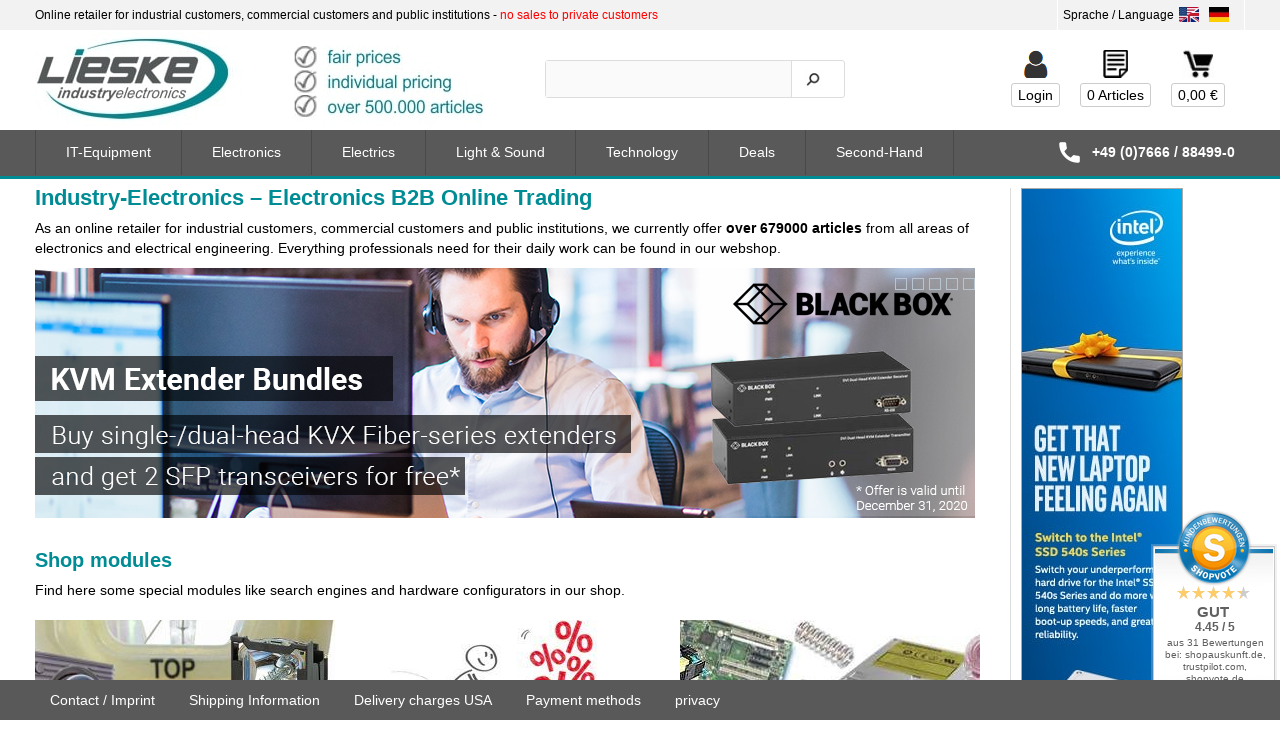

--- FILE ---
content_type: text/html; charset=UTF-8
request_url: https://industry-electronics.com/
body_size: 12559
content:
<!DOCTYPE html>
<html lang="en">
<head>
<meta charset="UTF-8">
<meta name="viewport" content="width=device-width, initial-scale=1.0, user-scalable=no">
<link rel="stylesheet" type="text/css" href="/common/css/general.css?v=17091209">
<link rel="stylesheet" type="text/css" href="/css2/style.css?v=24071919">
<link rel="stylesheet" type="text/css" href="/css2/style_en.css?v=17080311">
<style>aside.cntmenuleft { display: none; }
div.cntmain2 > main { width: 100%; }</style><link rel="stylesheet" type="text/css" href="/common/css/content.css?v=16120107">
<link rel="stylesheet" type="text/css" href="/css2/dialogbox.css?v=16041409">
<link rel="stylesheet" type="text/css" href="/css2/animation.css">
<link rel="stylesheet" type="text/css" href="/js/jquery-ui.min.css">
<link rel="stylesheet" type="text/css" href="/css2/jmenu.css">
<link rel="stylesheet" type="text/css" href="/css2/fonts.css">
<link rel="stylesheet" type="text/css" href="/css2/redesign.css?v=17103008">
<script type="text/javascript">
var lngtags = {'diesezahlungsartwaehlen':'Choose this payment method','bittefuellensiefelderaus':'Please fill out the following required fields before you can continue'};
</script>
<link rel="apple-touch-icon" sizes="57x57" href="/apple-touch-icon-57x57.png">
<link rel="apple-touch-icon" sizes="60x60" href="/apple-touch-icon-60x60.png">
<link rel="apple-touch-icon" sizes="72x72" href="/apple-touch-icon-72x72.png">
<link rel="apple-touch-icon" sizes="76x76" href="/apple-touch-icon-76x76.png">
<link rel="apple-touch-icon" sizes="114x114" href="/apple-touch-icon-114x114.png">
<link rel="apple-touch-icon" sizes="120x120" href="/apple-touch-icon-120x120.png">
<link rel="apple-touch-icon" sizes="144x144" href="/apple-touch-icon-144x144.png">
<link rel="apple-touch-icon" sizes="152x152" href="/apple-touch-icon-152x152.png">
<link rel="icon" type="image/gif" href="/animated-favicon.gif">
<link rel="icon" href="/favicon.ico" type="image/x-icon">
<link rel="icon" type="image/png" href="/favicon-16x16.png" sizes="16x16">
<link rel="icon" type="image/png" href="/favicon-32x32.png" sizes="32x32">
<link rel="icon" type="image/png" href="/favicon-96x96.png" sizes="96x96">
<link rel="icon" type="image/png" href="/favicon-128.png" sizes="128x128">
<link rel="icon" type="image/png" href="/favicon-196x196.png" sizes="196x196">
<meta name="msapplication-TileColor" content="#FFFFFF">
<meta name="msapplication-TileImage" content="/mstile-144x144.png">
<meta name="msapplication-square70x70logo" content="/mstile-70x70.png">
<meta name="msapplication-square150x150logo" content="/mstile-150x150.png">
<meta name="msapplication-wide310x150logo" content="/mstile-310x150.png">
<meta name="msapplication-square310x310logo" content="/mstile-310x310.png">
<title>Industry-Electronics – Electronics B2B Online Trading</title>
<meta name="robots" content="index, follow, noodp, noydir">
<meta name="publisher" content="lieske-elektronik e.K.">
<meta name="Copyright" content="Copyright (c) 1996-2026 by lieske-elektronik e.K.">
<meta name="author" content="industry-electronics.com">
<meta name="page-type" content="Onlineshop">
<meta name="description" content="">
<link rel="dns-prefetch" href="//industry-electronics.com">
<link rel="dns-prefetch" href="//imgcdn.industry-electronics.net">
<link rel="canonical" href="https://industry-electronics.com/">
<link rel="alternate" href="https://industry-electronics.de/" hreflang="de">
<link rel="alternate" href="https://industry-electronics.uk/" hreflang="en-GB">
<link rel="alternate" href="https://industry-electronics.com/" hreflang="x-default">
<script type="text/javascript">var imprtime="2026-01-24 02:31:07"; var imprpath="/";
jQuery(document).ready( function() { document.addEventListener('copy', clipboard_link_add); } );
</script> <!-- Start WOWSlider.com HEAD section -->
<link rel="stylesheet" type="text/css" href="/shopcms/ws/ws-home-en/engine1/style.css" />
<!-- End WOWSlider.com HEAD section --> 
</head>
<body lang="EN" itemscope="itemscope" itemtype="https://schema.org/WebPage">
<header>
<div id="top-bar">
<div>
Online retailer for industrial customers, commercial customers and public institutions - <span>no sales to private customers</span>
<div class="flags">
<a href="https://industry-electronics.de/" ><img src="https://imgcdn.industry-electronics.net/shopimg/flag-de.jpg" alt="Switch to german language" width="40" height="25"></a>
<a href="https://industry-electronics.com/" class="active"><img src="https://imgcdn.industry-electronics.net/shopimg/flag-en.jpg" alt="Industry-Electronics in English" width="40" height="25"></a>
</div>
</div>
</div>
<div class="logo">
<div class="arearight rrow">
<div>
<div class="wk">
<div class="noitems"><a href="https://industry-electronics.com/bestellprozess.php" class="wk" rel="nofollow" title="Shopping cart"><img src="https://imgcdn.industry-electronics.net/shopimg/warenkorb2.gif" alt="Shopping cart"> <span class="wkanz"><span title="Preis auf Anfrage">0,00 €</span></span></a></div><div class="noitems"><a href="/leaflet-list.html" class="wk" rel="nofollow" title="Your bookmarked products"><img src="https://imgcdn.industry-electronics.net/shopimg/leaflet.gif" alt="Your bookmarked products"> <span>0 Articles</span></a></div><div class="no-user"><a href="/login.html" class="wk" rel="nofollow" title="Login">
<img src="https://imgcdn.industry-electronics.net/shopimg/user.png" alt="login"> <span>Login</span></a>
</div>
</div>
</div>
</div>
<div class="areamid">
<form action="/suche.html">
<div>
<div class="search">
<div>
<input name="artsuche" value=""> <input name="suchen" type="submit" value="" class="btnsearch">
</div>
<input type="hidden" name="suchauswahl" value="volltext">
</div>
</div>
</form>
</div>
<a href="https://industry-electronics.com/" title="Industry-Electronics - Your B2B onlineshop for electronic products" class="logo"><img src="/shopimg/ie-logo-en.jpg" width="468" height="100" alt="Industry-Electronics - Your B2B onlineshop for electronic products" class="logo"></a>	</div>
</header> 
<div class="cntmain0">
<div class="cntmain1">
<div class="cntmain2">
<main>
<div class="contenttext "><h1>Industry-Electronics &ndash; Electronics B2B Online Trading</h1>

<p>As an online retailer for industrial customers, commercial customers and public institutions, we currently offer <strong>over&nbsp;679000 articles</strong> from all areas of electronics and electrical engineering. Everything professionals need for their daily work can be found in our webshop.</p>
</div><!-- Start WOWSlider.com BODY section -->
<div id="wowslider-container1">
<div class="ws_images"><ul>
<li><a href="https://industry-electronics.com/suche.html?artsuche=black+kvx+fiber&suchen=&suchauswahl=volltext"><img src="/shopcms/ws/ws-home-en/data1/images/banner1e.jpg" alt="BlackBox KVM Extender Fiber series" title="BlackBox KVM Extender Fiber series" id="wows1_1"/></a></li>
<li><a href="https://industry-electronics.com/tools/"><img src="/shopcms/ws/ws-home-en/data1/images/banner2e.jpg" alt="Thousands of tools." title="Thousands of tools." id="wows1_2"/></a></li>
<li><a href="https://industry-electronics.com/computer-components/hard-drives/"><img src="/shopcms/ws/ws-home-en/data1/images/banner3.jpg" alt="Big assortment of SSD drives. All sizes and form factors." title="Big assortment of SSD drives. All sizes and form factors." id="wows1_3"/></a></li>
<li><a href="https://industry-electronics.com/networks/"><img src="/shopcms/ws/ws-home-en/data1/images/banner4.jpg" alt="Comprehensive network range with active and passive network technology." title="Comprehensive network range with active and passive network technology." id="wows1_4"/></a></li>
<li><a href="https://industry-electronics.com/silverline/products.htm"><img src="/shopcms/img/silverlinerabattbanner10en.jpg" alt="Save 10% on all products from silverline" title="Save 10% on all products from silverline" id="wows1_5"/></a></li>
</ul></div>
<div class="ws_bullets"><div>
<a href="#" title="Merry Christmas and a Happy New Year."><span><img src="/shopcms/ws/ws-home-en/data1/tooltips/christmasen.jpg" alt="Merry Christmas and a Happy New Year."/>1</span></a>
<a href="#" title="We deliver world-wide, with your preferred parcel service."><span><img src="/shopcms/ws/ws-home-en/data1/tooltips/banner1e.jpg" alt="We deliver world-wide, with your preferred parcel service."/>2</span></a>
<a href="#" title="Thousands of tools."><span><img src="/shopcms/ws/ws-home-en/data1/tooltips/banner2e.jpg" alt="Thousands of tools."/>3</span></a>
<a href="#" title="Big assortment of SSD drives. All sizes and form factors."><span><img src="/shopcms/ws/ws-home-en/data1/tooltips/banner3.jpg" alt="Big assortment of SSD drives. All sizes and form factors."/>4</span></a>
<a href="#" title="Comprehensive network range with active and passive network technology."><span><img src="/shopcms/ws/ws-home-en/data1/tooltips/banner4.jpg" alt="Comprehensive network range with active and passive network technology."/>5</span></a>
</div></div>
<div class="ws_shadow"></div>
</div>	
<script type="text/javascript" src="/shopcms/ws/ws-home-en/engine1/wowslider.js"></script>
<script type="text/javascript" src="/shopcms/ws/ws-home-en/engine1/script.js"></script>
<!-- End WOWSlider.com BODY section -->
<br />
<br /><div class="contenttext "><h2>Shop modules</h2>

<p>Find here some special modules like search engines and hardware configurators in our shop.</p>
</div><div style="margin-top: 20px;" class="row"><a href="/spare-projector-bulbs.html" style="margin-right: 22px;"><img src="/shopcms/img/projector-bulb-search.jpg" alt="Finden Sie die passende Ersatzlampe für Ihren Beamer" width="300" height="150"></a> <a href="/sonderangebote/" style="margin-right: 23px;"><img src="/shopcms/img/special-offers.jpg" alt="Stöbern Sie in unseren Sonderangeboten." width=300 height=150></a> <a href="/information/spare-parts"><img src="/shopcms/img/spare-parts-search.jpg" alt="Suchen Sie Ersatzteile für IT-Equipment." width=300 height=150></a></div><div style="margin-top: 20px; padding-bottom: 10px;" class="row">
<a href="/webshopinfo/konfiguratoren" style="float: right"><img src="/shopcms/img/pc-server-configurator.jpg" alt="Stellen Sie sich Ihr individuelles PC- oder Serversystems zusammen mit unseren Systemkonfiguratoren." width=456 height=121></a>
<a href="/memorysearch.htm"><img src="/shopcms/img/memory-search-engine.jpg" alt="Suchen Sie den passenden Speicher für Ihre System heraus" width=456 height=121></a>
</div><div class="contenttext "><h2>&nbsp;</h2>

<h2>Special Offers</h2>

<p>Find promotional articles, used articles, returned articles. Click here and visit our page with special offers.</p>
</div><script type="text/javascript" src="/js/magiczoomplus/magicscroll.js"></script>
<link rel="stylesheet" type="text/css" href="/js/magiczoomplus/magicscroll.css">
<div class="MagicScroll" data-options="height: 200; loop: off" style="margin-bottom: 10px;">
<a href="/haitwin-delphin/aw-1701hd-1u-17.3-inch-full-hd-lcd-monitor-kvm-keyboard-drawer-lieske_880311.htm"><img src="/lieske_880311-o-haitwin-delphin-aw-1701hd.jpg" alt="HAITWIN-DELPHIN AW-1701HD"><span>HAITWIN-DELPHIN AW-1701HD 1U<br>17.3-inch Full HD LCD<br>Monitor KVM Keyboard<br><b>693,00 EUR</b></span></a><a href="/telegaertner/100023089-connector-tp-rj45-field-assembly-cat8.1-mfp8-t568b-awg24-22-awg27-lieske_1787871.htm"><img src="/lieske_1787871-o-telegaertner-100023089.jpg" alt="Telegärtner 100023089"><span>Telegärtner connector,<br>TP/RJ45, field assembly,<br>CAT8.1, MFP8 T568B,<br><b>13,99 EUR</b></span></a><a href="/power-tec/powergun-ii-usb-ccd-scanner-beige-lieske_179664.htm"><img src="/lieske_179664-o-power-tec-powergun-ii-usb.jpg" alt="Power-Tec PowerGUN-II-USB"><span>Power-Tec PowerGUN-II-USB<br>PowerGun II, CCD scanner,<br>USB, BEIGE<br><b>59,00 EUR</b></span></a><a href="/advantech/fpm-3191g-rce-lieske_633804.htm"><img src="/lieske_633804-o-advantech-fpm-3191g-rce.jpg" alt="Advantech FPM-3191G-RCE"><span>Advantech FPM-3191G-RCE <br><b>837,08 EUR</b></span></a><a href="/siegenia-aubi/aeropac-sn-sound-absorbing-wall-ventilator-lieske_134539.htm"><img src="/lieske_134539-o-siegenia-aubi-aeropac.jpg" alt="Siegenia-Aubi Aeropac"><span>Siegenia-Aubi AEROPAC ® SN<br>sound absorbing wall<br>ventilator<br><b>469,48 EUR</b></span></a><a href="/elo-touch-solutions/e396835-elo-15d1-win-xp-pro-lieske_186102.htm"><img src="/lieske_186102-o-elo-touch-solutions-e396835.jpg" alt="Elo Touch Solutions E396835"><span>Elo Touch Solutions E396835<br>Elo 15D1, IT, Win XP Pro<br><b>1.150,42 EUR</b></span></a></div>
<div class="contenttext "><h2>&nbsp;</h2>

<h2>New articles in our shop</h2>

<p>Daily we have hundrets of new articles in our shop. Here you will find a selection of interesting new articles.</p>
</div><script type="text/javascript" src="/js/magiczoomplus/magicscroll.js"></script>
<link rel="stylesheet" type="text/css" href="/js/magiczoomplus/magicscroll.css">
<div class="MagicScroll" data-options="height: 200; loop: off" style="margin-bottom: 10px;">
<a href="/metz-connect/1401015000me-single-btr-industry-ip67-v1-metal-plug-housing-bayonet-locking-lieske_1064113.htm"><img src="/lieske_1064113-o-metz-connect-1401015000me-single.jpg" alt="Metz Connect 1401015000ME-Single"><span>Metz Connect<br><br><br><b>25,90 EUR</b></span></a><a href="/goobay/59521-dual-usb-car-quick-charger-pd-27w-suitable-lieske_1910765.htm"><img src="/lieske_1910765-o-goobay-59521.jpg" alt="Goobay 59521"><span>Goobay 59521 Dual USB car<br>quick charger USB-C™ PD<br>(Power Delivery) - 27W<br><b>7,56 EUR</b></span></a><a href="/u.i.-lapp/61792-type-charging-cable-22-kw-orange-32-phase-lieske_2040712.htm"><img src="/lieske_2040712-o-ui-lapp-61792.jpg" alt="U.I. Lapp 61792"><span>U.I. Lapp 61792 Type 2<br>charging cable, up to<br>22 kW, 7 m, orange -<br><b>172,81 EUR</b></span></a><a href="/issendorff/30172-lcn-pku-usb-interface-lieske_368976.htm"><img src="/lieske_368976-o-issendorff-30172.jpg" alt="Issendorff 30172"><span>Issendorff 30172 LCN-PKU USB<br>interface,<br><b>187,85 EUR</b></span></a></div>
<div class="contenttext "><h2>&nbsp;</h2>

<h2>Your benefits at a glance</h2>

<p style="text-align:justify;font-size:0.8em;">The shop is a great shopping resource for corporate buyers. We are not an anonymous online shop, the service and order hotline is available under +49(7666)88499-0. You are advised by competent staff. You can order by phone, e-mail, fax or of course through the online shop. Here you will find all products with low and with graduated prices in one webshop of one single supplier. If you do not find a special article in our shop, please don&rsquo;t hesitate and just ask us. We are happy to handle your requests.</p>

<p>&nbsp;</p>

<h2>Fair prices</h2>

<p style="text-align:justify;font-size:0.8em;">We do not, unlike traditional suppliers, have a large sales staff or field sales or expensive offline shops. This will be a direct benefit for our customers. In this way, savings up to 30% are possible. For you as a customer the complicated procurement has an end. You can reduce your number of suppliers and save this not only extra time but also costs.</p>

<p>&nbsp;</p>

<h2>Individual favourable conditions</h2>

<p style="text-align:justify;font-size:0.8em;">If you need larger quantities, you can find graduated prices for many articles in our shop. You may also contact our sales team by phone, send an inquiry by mail or fax. Regular customers receive individual, more favourable conditions and a personal contact.</p>
</div><div class="contenttext "><p>You can reach our sales department by the phone number +49(7666)88499-0, by fax&nbsp; +49(7666)88499-111 or email.</p>
</div> </main>
<aside class="cntmenuleft">
<!--
<strong class="h">Search for products</strong>
<form action="/suche.html" >
<div>
<input name="artsuche" style="width: 130px;" value=""> <input type="submit" value="Search" onclick="dialog_display('dialog-wait');">
<input type="hidden" name="act" value="suchen">
<input type="hidden" name="suchauswahl" value="volltext">
</div>
</form>
-->
<!--
<strong class="h">My Account</strong>
<form method="POST" action="https://industry-electronics.com/login.html"> <div class="login">
<div>Login</div>
<input type="text" name="email">
<div>Password</div>
<input type="password" name="pwd"/>
<input type="hidden" name="cururl" value="/"> <input type="hidden" name="suchauswahl" value="volltext">
<a href="/kundenbereich/passwort">Forgot password</a>
<a href="/kunde-register.html">Create new account</a>
<input type="submit" name="action" value="Login">
</div>
</form>
<br>
-->
<br><br>
</aside>
</div>
<aside class="inforight">
<nav class="banner"><a href="/it-equipment/computer-components/hard-drives/ssd-sata/?hersteller=intel&amp;bnrid=11"><img src="/shopimg/aktionsbannerrechts/intel-ssd-banner.jpg" alt="SSD SATA"></a></nav> </aside>
</div>
</div>
<div class="cnt0-menutop">
<nav class="cnt2-menutop">
<ul class="mobile menu0"><li><a href="javascript:void(0)" onclick="menusw(this)">&#9776;</a>
<ul id="menu0">
<li><a href="/it-equipment/" onclick="menusw(this)">IT-Equipment</a><ul><li class="lim8"><a href="/it-equipment/19-inch-technology/">19 Inch-Technology</a></li><li class="lim8"><a href="/it-equipment/accessories/">Accessories</a></li><li class="lim8"><a href="/it-equipment/computer-hardware/">Computer Hardware</a></li><li class="lim8"><a href="/it-equipment/computer-components/">Computer-Components</a></li><li class="lim8"><a href="/it-equipment/consumables/">Consumables</a></li><li class="lim8"><a href="/it-equipment/mobile-computing/">Mobile Computing</a></li><li class="lim8"><a href="/it-equipment/monitors/">Monitors</a></li><li class="lim8"><a href="/it-equipment/networks/">Networks</a></li><li class="lim8"><a href="/it-equipment/office-equipment/">Office Equipment</a></li><li class="lim8"><a href="/it-equipment/printers-scanners/">Printers/Scanners</a></li><li class="lim8"><a href="/it-equipment/software/">Software</a></li><li class="lim8"><a href="/it-equipment/storage/">Storage</a></li><li class="lim8"><a href="/it-equipment/storage-media/">Storage Media</a></li><li class="lim8"><a href="/it-equipment/ups/">UPS</a></li></ul></li><li><a href="/electronics/" onclick="menusw(this)">Electronics</a><ul><li class="lim25"><a href="/electronics/energy/">Energy</a></li><li class="lim25"><a href="/electronics/measurement/">Measurement</a></li><li class="lim25"><a href="/electronics/parts-kits/">Parts / kits</a></li></ul></li><li><a href="/electrics/" onclick="menusw(this)">Electrics</a><ul><li class="lim25"><a href="/electrics/cables/">Cables</a></li><li class="lim25"><a href="/electrics/industrial-material/">Industrial Material</a></li><li class="lim25"><a href="/electrics/installation/">Installation</a></li></ul></li><li><a href="/light-sound/" onclick="menusw(this)">Light &amp; Sound</a><ul><li class="lim14"><a href="/light-sound/100v-electro-acoustic-systems/">100V Electro Acoustic Systems</a></li><li class="lim14"><a href="/light-sound/consumer-electronics/">Consumer Electronics</a></li><li class="lim14"><a href="/light-sound/digital-cameras/">Digital Cameras</a></li><li class="lim14"><a href="/light-sound/event-equipment/">Event equipment</a></li><li class="lim14"><a href="/light-sound/illuminants/">Illuminants</a></li><li class="lim14"><a href="/light-sound/light-systems/">Light Systems</a></li></ul></li><li><a href="/technology/" onclick="menusw(this)">Technology</a><ul><li class="lim14"><a href="/technology/medical-technology/">Medical Technology</a></li><li class="lim14"><a href="/technology/navigation-systems/">Navigation Systems</a></li><li class="lim14"><a href="/technology/security-technology/">Security Technology</a></li><li class="lim14"><a href="/technology/telecommunication/">Telecommunication</a></li><li class="lim14"><a href="/technology/tools/">Tools</a></li></ul></li>	</ul></li>
<li class="suche">
<form action="/suche.html">
<div class="search">
<div>
<input name="artsuche" value=""> <input name="suchen" type="submit" value="" class="btnsearch">
</div>
<input type="hidden" name="suchauswahl" value="volltext">
</div>
</form>
</li>
</ul>

<ul class="desktop menu0 lMenu">
<li class="bycss"><a href="/it-equipment/">IT-Equipment</a><div><div class="lim8"><strong class="h"><a href="/it-equipment/19-inch-technology/">19 Inch-Technology</a></strong><ul><li><a href="/it-equipment/19-inch-technology/accessories-equipment/" title="">Accessories/Equipment</a></li><li><a href="/it-equipment/19-inch-technology/rack-cabinets/" title="">Rack Cabinets</a></li><li><a href="/it-equipment/19-inch-technology/server-chassis/" title="">Server Chassis</a></li></ul></div><div class="lim8"><strong class="h"><a href="/it-equipment/accessories/">Accessories</a></strong><ul><li><a href="/it-equipment/accessories/cable-adapter/" title="">Cable / Adapter</a></li><li><a href="/it-equipment/accessories/cleaning/" title="">Cleaning</a></li><li><a href="/it-equipment/accessories/drives/" title="">Drives</a></li><li><a href="/it-equipment/accessories/hub/" title="">Hub</a></li><li><a href="/it-equipment/accessories/kvm/" title="">KVM</a></li><li><a href="/it-equipment/accessories/sprays/" title="">Sprays</a></li><li><a href="/it-equipment/accessories/switchers-splitters/" title="">Switchers / Splitters</a></li><li><a href="/it-equipment/accessories/" rel="nofollow"><i>Further Accessories ...</i></a></li></ul></div><div class="lim8"><strong class="h"><a href="/it-equipment/computer-hardware/">Computer Hardware</a></strong><ul><li><a href="/it-equipment/computer-hardware/industrial-pcs/" title="">Industrial PCs</a></li><li><a href="/it-equipment/computer-hardware/medical-pcs/" title="">Medical PCs</a></li><li><a href="/it-equipment/computer-hardware/panel-pcs/" title="">Panel PCs</a></li><li><a href="/it-equipment/computer-hardware/personal-computer/" title="">Personal Computer</a></li><li><a href="/it-equipment/computer-hardware/server/" title="">Server</a></li><li><a href="/it-equipment/computer-hardware/workstation/" title="">Workstation</a></li></ul></div><div class="lim8"><strong class="h"><a href="/it-equipment/computer-components/">Computer-Components</a></strong><ul><li><a href="/it-equipment/computer-components/memory-modules/" title="">Memory modules</a></li><li><a href="/it-equipment/computer-components/motherboards/" title="">Motherboards</a></li><li><a href="/it-equipment/computer-components/power-supplies/" title="">Power Supplies</a></li><li><a href="/it-equipment/computer-components/processors/" title="">Processors</a></li><li><a href="/it-equipment/computer-components/barebone/" title="">Barebone</a></li><li><a href="/it-equipment/computer-components/controller/" title="">Controller</a></li><li><a href="/it-equipment/computer-components/controller-accessories/" title="">Controller-Accessories</a></li><li><a href="/it-equipment/computer-components/" rel="nofollow"><i>Further Computer-Components ...</i></a></li></ul></div><div class="lim8"><strong class="h"><a href="/it-equipment/consumables/">Consumables</a></strong><ul><li><a href="/it-equipment/consumables/ink-cartridges/" title="">Ink Cartridges</a></li><li><a href="/it-equipment/consumables/toner/" title="">Toner</a></li><li><a href="/it-equipment/consumables/drum/" title="">Drum</a></li><li><a href="/it-equipment/consumables/filaments/" title="">Filaments</a></li><li><a href="/it-equipment/consumables/films/" title="">Films</a></li><li><a href="/it-equipment/consumables/labels/" title="">Labels</a></li><li><a href="/it-equipment/consumables/papers/" title="">Papers</a></li><li><a href="/it-equipment/consumables/" rel="nofollow"><i>Further Consumables ...</i></a></li></ul></div><div class="lim8"><strong class="h"><a href="/it-equipment/mobile-computing/">Mobile Computing</a></strong><ul><li><a href="/it-equipment/mobile-computing/mobile-terminals/" title="">Mobile-Terminals</a></li><li><a href="/it-equipment/mobile-computing/notebooks/" title="">Notebooks</a></li><li><a href="/it-equipment/mobile-computing/tablet-accessories/" title="">Tablet Accessories</a></li><li><a href="/it-equipment/mobile-computing/tablet-pc/" title="">Tablet PC</a></li></ul></div><div class="lim8"><strong class="h"><a href="/it-equipment/monitors/">Monitors</a></strong><ul><li><a href="/it-equipment/monitors/15-inch-lcd/" title="">15 Inch LCD</a></li><li><a href="/it-equipment/monitors/17-inch-lcd/" title="">17 Inch LCD</a></li><li><a href="/it-equipment/monitors/19-inch-lcd/" title="">19 Inch LCD</a></li><li><a href="/it-equipment/monitors/20-inch-lcd/" title="">20 Inch LCD</a></li><li><a href="/it-equipment/monitors/21-inch-lcd/" title="">21 Inch LCD</a></li><li><a href="/it-equipment/monitors/22-inch-lcd/" title="">22 Inch LCD</a></li><li><a href="/it-equipment/monitors/23-inch-lcd/" title="">23 Inch LCD</a></li><li><a href="/it-equipment/monitors/" rel="nofollow"><i>Further Monitors ...</i></a></li></ul></div><div class="lim8"><strong class="h"><a href="/it-equipment/networks/">Networks</a></strong><ul><li><a href="/it-equipment/networks/accessories/" title="">Accessories</a></li><li><a href="/it-equipment/networks/cables/" title="">Cables</a></li><li><a href="/it-equipment/networks/coax-and-components/" title="">COAX and Components</a></li><li><a href="/it-equipment/networks/device-servers/" title="">Device-Servers</a></li><li><a href="/it-equipment/networks/environmental-control/" title="">Environmental Control</a></li><li><a href="/it-equipment/networks/fiber-and-components/" title="">Fiber and Components</a></li><li><a href="/it-equipment/networks/firewall/" title="">Firewall</a></li><li><a href="/it-equipment/networks/" rel="nofollow"><i>Further Networks ...</i></a></li></ul></div><div class="lim8"><strong class="h"><a href="/it-equipment/office-equipment/">Office Equipment</a></strong><ul><li><a href="/it-equipment/office-equipment/barcode-scanners/" title="">Barcode Scanners</a></li><li><a href="/it-equipment/office-equipment/calculators/" title="">Calculators</a></li><li><a href="/it-equipment/office-equipment/card-readers/" title="">Card-Readers</a></li><li><a href="/it-equipment/office-equipment/cash-drawers/" title="">Cash Drawers</a></li><li><a href="/it-equipment/office-equipment/copier/" title="">Copier</a></li><li><a href="/it-equipment/office-equipment/data-acquisition-devices/" title="">Data acquisition devices</a></li><li><a href="/it-equipment/office-equipment/dictaphones/" title="">Dictaphones</a></li><li><a href="/it-equipment/office-equipment/" rel="nofollow"><i>Further Office Equipment ...</i></a></li></ul></div><div class="lim8"><strong class="h"><a href="/it-equipment/printers-scanners/">Printers/Scanners</a></strong><ul><li><a href="/it-equipment/printers-scanners/multifunction-accessories/" title="">Multifunction Accessories</a></li><li><a href="/it-equipment/printers-scanners/multifunction-devices/" title="">Multifunction Devices</a></li><li><a href="/it-equipment/printers-scanners/parts/" title="">Parts</a></li><li><a href="/it-equipment/printers-scanners/printer-accessories/" title="">Printer Accessories</a></li><li><a href="/it-equipment/printers-scanners/printers/" title="">Printers</a></li><li><a href="/it-equipment/printers-scanners/scanner/" title="">Scanner</a></li><li><a href="/it-equipment/printers-scanners/scanner-accessories/" title="">Scanner Accessories</a></li><li><a href="/it-equipment/printers-scanners/" rel="nofollow"><i>Further Printers/Scanners ...</i></a></li></ul></div><div class="lim8"><strong class="h"><a href="/it-equipment/software/">Software</a></strong><ul><li><a href="/it-equipment/software/accessories/" title="">Accessories</a></li><li><a href="/it-equipment/software/commercial-software/" title="">Commercial software</a></li><li><a href="/it-equipment/software/communication/" title="">Communication</a></li><li><a href="/it-equipment/software/data-security/" title="">Data Security</a></li><li><a href="/it-equipment/software/entertainment/" title="">Entertainment</a></li><li><a href="/it-equipment/software/graphics-dtp-cad/" title="">Graphics / DTP / CAD</a></li><li><a href="/it-equipment/software/learning-software/" title="">Learning Software</a></li><li><a href="/it-equipment/software/" rel="nofollow"><i>Further Software ...</i></a></li></ul></div><div class="lim8"><strong class="h"><a href="/it-equipment/storage/">Storage</a></strong><ul><li><a href="/it-equipment/storage/accessories/" title="">Accessories</a></li><li><a href="/it-equipment/storage/direct-attached-storage/" title="">Direct Attached Storage</a></li><li><a href="/it-equipment/storage/storage-automation/" title="">Storage Automation</a></li><li><a href="/it-equipment/storage/storage-nas/" title="">Storage NAS</a></li><li><a href="/it-equipment/storage/storage-san/" title="">Storage SAN</a></li><li><a href="/it-equipment/storage/storage-single-drives/" title="">Storage Single Drives</a></li></ul></div><div class="lim8"><strong class="h"><a href="/it-equipment/storage-media/">Storage Media</a></strong><ul><li><a href="/it-equipment/storage-media/drive-cleaning/" title="">Drive Cleaning</a></li><li><a href="/it-equipment/storage-media/memory-cards/" title="">Memory Cards</a></li><li><a href="/it-equipment/storage-media/optical-storage-media/" title="">Optical storage media</a></li><li><a href="/it-equipment/storage-media/tape-cartridge/" title="">Tape / Cartridge</a></li><li><a href="/it-equipment/storage-media/usb-sticks/" title="">USB Sticks</a></li></ul></div><div class="lim8"><strong class="h"><a href="/it-equipment/ups/">UPS</a></strong><ul><li><a href="/it-equipment/ups/accessories/" title="">Accessories</a></li><li><a href="/it-equipment/ups/miscellaneous/" title="">Miscellaneous</a></li><li><a href="/it-equipment/ups/power-distribution-units/" title="">Power Distribution Units</a></li><li><a href="/it-equipment/ups/ups-25000va/" title="">UPS > 25000VA</a></li><li><a href="/it-equipment/ups/ups-up-to-10000va/" title="">UPS up to 10000VA</a></li><li><a href="/it-equipment/ups/ups-up-to-1000va/" title="">UPS up to 1000VA</a></li><li><a href="/it-equipment/ups/ups-up-to-2000va/" title="">UPS up to 2000VA</a></li><li><a href="/it-equipment/ups/" rel="nofollow"><i>Further UPS ...</i></a></li></ul></div></div></li><li class="bycss"><a href="/electronics/">Electronics</a><div><div class="lim25"><strong class="h"><a href="/electronics/energy/">Energy</a></strong><ul><li><a href="/electronics/energy/accumulators/" title="">Accumulators</a></li><li><a href="/electronics/energy/batteries/" title="">Batteries</a></li><li><a href="/electronics/energy/boost-starter/" title="">Boost-Starter</a></li><li><a href="/electronics/energy/chargers/" title="">Chargers</a></li><li><a href="/electronics/energy/dc-converter/" title="">DC-DC converter</a></li><li><a href="/electronics/energy/extensions-cable-drums/" title="">Extensions / cable drums</a></li><li><a href="/electronics/energy/hanging-sockets/" title="">Hanging sockets</a></li><li><a href="/electronics/energy/inverters/" title="">Inverters</a></li><li><a href="/electronics/energy/network-devices/" title="">Network devices</a></li><li><a href="/electronics/energy/plug-adaptors/" title="">Plug-Adaptors</a></li><li><a href="/electronics/energy/power-supply-unit/" title="">Power Supply Unit</a></li><li><a href="/electronics/energy/powerbanks/" title="">Powerbanks</a></li><li><a href="/electronics/energy/schuko-plugs-couplings/" title="">Schuko plugs, couplings</a></li><li><a href="/electronics/energy/sockets/" title="">Sockets</a></li><li><a href="/electronics/energy/surge-protection/" title="">Surge Protection</a></li><li><a href="/electronics/energy/timers/" title="">Timers</a></li><li><a href="/electronics/energy/transformers/" title="">Transformers</a></li></ul></div><div class="lim25"><strong class="h"><a href="/electronics/measurement/">Measurement</a></strong><ul><li><a href="/electronics/measurement/ammeters/" title="">Ammeters</a></li><li><a href="/electronics/measurement/appliance-testers/" title="">Appliance Testers</a></li><li><a href="/electronics/measurement/battery-tester/" title="">Battery Tester</a></li><li><a href="/electronics/measurement/cable-testers/" title="">Cable Testers</a></li><li><a href="/electronics/measurement/counter-coin-hour-meter/" title="Counter / coin, hour meter">Counter / coin, hour meter</a></li><li><a href="/electronics/measurement/dataloggers/" title="">Dataloggers</a></li><li><a href="/electronics/measurement/electronic-loads/" title="">Electronic Loads</a></li><li><a href="/electronics/measurement/energy-meters/" title="">Energy Meters</a></li><li><a href="/electronics/measurement/frequency-meters/" title="">Frequency Meters</a></li><li><a href="/electronics/measurement/installation-testers/" title="">Installation Testers</a></li><li><a href="/electronics/measurement/insulation-testers/" title="">Insulation Testers</a></li><li><a href="/electronics/measurement/isdn-dsl-testers/" title="">ISDN-/DSL-Testers</a></li><li><a href="/electronics/measurement/lcr-meters/" title="">LCR Meters</a></li><li><a href="/electronics/measurement/line-search-appliances/" title="">Line Search Appliances</a></li><li><a href="/electronics/measurement/mains-analyzers/" title="">Mains Analyzers</a></li><li><a href="/electronics/measurement/measuring-accessories/" title="">Measuring Accessories</a></li><li><a href="/electronics/measurement/measuring-instruments/" title="">Measuring Instruments</a></li><li><a href="/electronics/measurement/metal/" title="">Metal</a></li><li><a href="/electronics/measurement/microscopes/" title="">Microscopes</a></li><li><a href="/electronics/measurement/multimeters/" title="">Multimeters</a></li><li><a href="/electronics/measurement/network-analyzers/" title="">Network Analyzers</a></li><li><a href="/electronics/measurement/oscilloscopes/" title="">Oscilloscopes</a></li><li><a href="/electronics/measurement/other-measuring-devices/" title="">Other Measuring Devices</a></li><li><a href="/electronics/measurement/panel-meters/" title="">Panel Meters</a></li><li><a href="/electronics/measurement/" rel="nofollow"><i>Further Measurement ...</i></a></li></ul></div><div class="lim25"><strong class="h"><a href="/electronics/parts-kits/">Parts / kits</a></strong><ul><li><a href="/electronics/parts-kits/adapter/" title="">Adapter</a></li><li><a href="/electronics/parts-kits/button/" title="">Button</a></li><li><a href="/electronics/parts-kits/cables/" title="">Cables</a></li><li><a href="/electronics/parts-kits/capacitors/" title="">Capacitors</a></li><li><a href="/electronics/parts-kits/connectors/" title="">Connectors</a></li><li><a href="/electronics/parts-kits/discharge-tubes/" title="">Discharge Tubes</a></li><li><a href="/electronics/parts-kits/fan/" title="">Fan</a></li><li><a href="/electronics/parts-kits/hardware-development/" title="">Hardware Development</a></li><li><a href="/electronics/parts-kits/housing/" title="">Housing</a></li><li><a href="/electronics/parts-kits/knobs/" title="">Knobs</a></li><li><a href="/electronics/parts-kits/leds/" title="">LEDs</a></li><li><a href="/electronics/parts-kits/miscellaneous/" title="">Miscellaneous</a></li><li><a href="/electronics/parts-kits/outlets/" title="">Outlets</a></li><li><a href="/electronics/parts-kits/potentiometer/" title="">Potentiometer</a></li><li><a href="/electronics/parts-kits/relay/" title="">Relay</a></li><li><a href="/electronics/parts-kits/robotics/" title="">Robotics</a></li><li><a href="/electronics/parts-kits/speaker-accessories/" title="">Speaker Accessories</a></li><li><a href="/electronics/parts-kits/switch/" title="">Switch</a></li><li><a href="/electronics/parts-kits/terminals/" title="">Terminals</a></li><li><a href="/electronics/parts-kits/transformers/" title="">Transformers</a></li><li><a href="/electronics/parts-kits/wires/" title="">Wires</a></li></ul></div></div></li><li class="bycss"><a href="/electrics/">Electrics</a><div><div class="lim25"><strong class="h"><a href="/electrics/cables/">Cables</a></strong><ul><li><a href="/electrics/cables/control-line/" title="">Control line</a></li><li><a href="/electrics/cables/data-lines/" title="">Data lines</a></li><li><a href="/electrics/cables/halogen-free-cables-and-wires/" title="Halogen-free cables and wires">Halogen-free cables and wires</a></li><li><a href="/electrics/cables/heat-resistant-cable-silicone/" title="Heat resistant cable / Silicone">Heat resistant cable / Silicone</a></li><li><a href="/electrics/cables/installation-systems-and-industrial-mana/" title="Installation systems and industrial management">Installation systems and industrial management</a></li><li><a href="/electrics/cables/rubber-hose-pur-cable/" title="">Rubber hose / PUR cable</a></li><li><a href="/electrics/cables/supply-lines/" title="">Supply Lines</a></li><li><a href="/electrics/cables/telecommunication-lines/" title="">Telecommunication lines</a></li><li><a href="/electrics/cables/underground-cables/" title="">Underground cables</a></li></ul></div><div class="lim25"><strong class="h"><a href="/electrics/industrial-material/">Industrial Material</a></strong><ul><li><a href="/electrics/industrial-material/automation/" title="">Automation</a></li><li><a href="/electrics/industrial-material/connection-technology/" title="">Connection technology</a></li><li><a href="/electrics/industrial-material/control-devices-pilot/" title="Control devices / Pilot devices">Control devices / Pilot devices</a></li><li><a href="/electrics/industrial-material/enclosures-chassis/" title="">Enclosures / Chassis</a></li><li><a href="/electrics/industrial-material/engines-and-accessories/" title="">Engines and accessories</a></li><li><a href="/electrics/industrial-material/industrial-connectors/" title="">Industrial Connectors</a></li><li><a href="/electrics/industrial-material/industrial-relays-and-contactors/" title="Industrial relays and contactors">Industrial relays and contactors</a></li></ul></div><div class="lim25"><strong class="h"><a href="/electrics/installation/">Installation</a></strong><ul><li><a href="/electrics/installation/busbar-trunking-systems/" title="">Busbar trunking systems</a></li><li><a href="/electrics/installation/cable-joint-sets/" title="">Cable joint sets</a></li><li><a href="/electrics/installation/conduits-cable-glands/" title="">Conduits / Cable Glands</a></li><li><a href="/electrics/installation/distributor-cabinets/" title="">Distributor Cabinets</a></li><li><a href="/electrics/installation/ex-installation-material/" title="">Ex-installation material</a></li><li><a href="/electrics/installation/fire-barriers-protection-compound/" title="Fire barriers, fire protection compound">Fire barriers, fire protection compound</a></li><li><a href="/electrics/installation/fixing-hardware/" title="">Fixing hardware</a></li><li><a href="/electrics/installation/grounding-systems/" title="">Grounding Systems</a></li><li><a href="/electrics/installation/heating-cables/" title="">Heating / Heating Cables</a></li><li><a href="/electrics/installation/home-automation/" title="">Home Automation</a></li><li><a href="/electrics/installation/install-outlets-and-accessories/" title="Install Outlets and Accessories">Install Outlets and Accessories</a></li><li><a href="/electrics/installation/isolation-identification/" title="Isolation / Identification">Isolation / Identification</a></li><li><a href="/electrics/installation/low-power-material/" title="">Low power material</a></li><li><a href="/electrics/installation/modular-devices-equipment-installation/" title="Modular devices / equipment installation">Modular devices / equipment installation</a></li><li><a href="/electrics/installation/pipes/" title="">Pipes</a></li><li><a href="/electrics/installation/securing-material/" title="">Securing material</a></li><li><a href="/electrics/installation/submersible-pumps/" title="">Submersible Pumps</a></li><li><a href="/electrics/installation/switch-material/" title="">Switch Material</a></li><li><a href="/electrics/installation/terminals/" title="">Terminals</a></li><li><a href="/electrics/installation/ventilators-and-accessories/" title="Ventilators and Accessories">Ventilators and Accessories</a></li><li><a href="/electrics/installation/wiring-systems/" title="">Wiring systems</a></li></ul></div></div></li><li class="bycss"><a href="/light-sound/">Light &amp; Sound</a><div><div class="lim14"><strong class="h"><a href="/light-sound/100v-electro-acoustic-systems/">100V Electro Acoustic Systems</a></strong><ul><li><a href="/light-sound/100v-electro-acoustic-systems/amplifiers/" title="">Amplifiers</a></li><li><a href="/light-sound/100v-electro-acoustic-systems/cd-players/" title="">CD-Players</a></li><li><a href="/light-sound/100v-electro-acoustic-systems/channel-testers/" title="">Channel testers</a></li><li><a href="/light-sound/100v-electro-acoustic-systems/components-modules-accessories/" title="Components/Modules/Accessories">Components/Modules/Accessories</a></li><li><a href="/light-sound/100v-electro-acoustic-systems/emergency-warning-systems/" title="">Emergency warning systems</a></li><li><a href="/light-sound/100v-electro-acoustic-systems/megaphones/" title="">Megaphones</a></li><li><a href="/light-sound/100v-electro-acoustic-systems/microphones/" title="">Microphones</a></li><li><a href="/light-sound/100v-electro-acoustic-systems/mobile-acoustics/" title="">Mobile Acoustics</a></li><li><a href="/light-sound/100v-electro-acoustic-systems/Other/" title="">Other</a></li><li><a href="/light-sound/100v-electro-acoustic-systems/speakers/" title="">Speakers</a></li><li><a href="/light-sound/100v-electro-acoustic-systems/tour-guide-systems/" title="">Tour-Guide-Systems</a></li></ul></div><div class="lim14"><strong class="h"><a href="/light-sound/consumer-electronics/">Consumer Electronics</a></strong><ul><li><a href="/light-sound/consumer-electronics/accessories/" title="">Accessories</a></li><li><a href="/light-sound/consumer-electronics/audio-distribution/" title="">Audio distribution</a></li><li><a href="/light-sound/consumer-electronics/speaker/" title="">Speaker</a></li><li><a href="/light-sound/consumer-electronics/tv-sets/" title="">TV Sets</a></li></ul></div><div class="lim14"><strong class="h"><a href="/light-sound/digital-cameras/">Digital Cameras</a></strong><ul><li><a href="/light-sound/digital-cameras/accessories/" title="">Accessories</a></li><li><a href="/light-sound/digital-cameras/actioncams/" title="">Actioncams</a></li><li><a href="/light-sound/digital-cameras/digital-photocameras/" title="">Digital Photocameras</a></li><li><a href="/light-sound/digital-cameras/digital-video-cameras/" title="">Digital Video Cameras</a></li><li><a href="/light-sound/digital-cameras/web-cams/" title="">Web-Cams</a></li></ul></div><div class="lim14"><strong class="h"><a href="/light-sound/event-equipment/">Event equipment</a></strong><ul><li><a href="/light-sound/event-equipment/active-lecterns/" title="">Active-Lecterns</a></li><li><a href="/light-sound/event-equipment/adapter/" title="">Adapter</a></li><li><a href="/light-sound/event-equipment/amplifier/" title="">Amplifier</a></li><li><a href="/light-sound/event-equipment/bags/" title="">Bags</a></li><li><a href="/light-sound/event-equipment/bands/" title="">Bands</a></li><li><a href="/light-sound/event-equipment/bulbs/" title="">Bulbs</a></li><li><a href="/light-sound/event-equipment/button-switch/" title="">Button / switch</a></li><li><a href="/light-sound/event-equipment/cable/" title="">Cable</a></li><li><a href="/light-sound/event-equipment/case/" title="">Case</a></li><li><a href="/light-sound/event-equipment/cases/" title="">Cases</a></li><li><a href="/light-sound/event-equipment/cd-and-mp3-player/" title="">CD and MP3-Player</a></li><li><a href="/light-sound/event-equipment/closures/" title="">Closures</a></li><li><a href="/light-sound/event-equipment/connectors/" title="">Connectors</a></li><li><a href="/light-sound/event-equipment/" rel="nofollow"><i>Further Event equipment ...</i></a></li></ul></div><div class="lim14"><strong class="h"><a href="/light-sound/illuminants/">Illuminants</a></strong><ul><li><a href="/light-sound/illuminants/bulbs/" title="">Bulbs</a></li><li><a href="/light-sound/illuminants/discharge-lamps/" title="">Discharge lamps</a></li><li><a href="/light-sound/illuminants/fluorescent-lamps/" title="">Fluorescent lamps</a></li><li><a href="/light-sound/illuminants/halogen/" title="">Halogen</a></li><li><a href="/light-sound/illuminants/led-lamps/" title="">LED lamps</a></li><li><a href="/light-sound/illuminants/socket-adaptors/" title="">Socket Adaptors</a></li></ul></div><div class="lim14"><strong class="h"><a href="/light-sound/light-systems/">Light Systems</a></strong><ul><li><a href="/light-sound/light-systems/busbar-systems/" title="">Busbar systems</a></li><li><a href="/light-sound/light-systems/downlights/" title="">Downlights</a></li><li><a href="/light-sound/light-systems/electrical-equipment/" title="">Electrical Equipment</a></li><li><a href="/light-sound/light-systems/fluorescent-light/" title="">Fluorescent Light</a></li><li><a href="/light-sound/light-systems/led-stripes/" title="">LED-Stripes</a></li><li><a href="/light-sound/light-systems/living-room-lamps/" title="">Living Room Lamps</a></li><li><a href="/light-sound/light-systems/outdoor-lighting/" title="">Outdoor Lighting</a></li><li><a href="/light-sound/light-systems/pocket-lamps/" title="">Pocket Lamps</a></li><li><a href="/light-sound/light-systems/special-purpose-lamps/" title="">Special Purpose Lamps</a></li></ul></div></div></li><li class="bycss"><a href="/technology/">Technology</a><div><div class="lim14"><strong class="h"><a href="/technology/medical-technology/">Medical Technology</a></strong><ul><li><a href="/technology/medical-technology/cleaning-equipment/" title="">Cleaning Equipment</a></li><li><a href="/technology/medical-technology/electrical-insulation/" title="">Electrical Insulation</a></li><li><a href="/technology/medical-technology/medical-devices-and-equipment/" title="Medical Devices and Equipment">Medical Devices and Equipment</a></li><li><a href="/technology/medical-technology/medical-pc-components/" title="">Medical PC Components</a></li><li><a href="/technology/medical-technology/medical-power-supplies/" title="">Medical power supplies</a></li><li><a href="/technology/medical-technology/practice-facilities/" title="">Practice Facilities</a></li><li><a href="/technology/medical-technology/printer/" title="">Printer</a></li></ul></div><div class="lim14"><strong class="h"><a href="/technology/navigation-systems/">Navigation Systems</a></strong><ul><li><a href="/technology/navigation-systems/accessories/" title="">Accessories</a></li><li><a href="/technology/navigation-systems/dashcams/" title="">Dashcams</a></li><li><a href="/technology/navigation-systems/fitness-outdoor-gps/" title="">Fitness Outdoor GPS</a></li><li><a href="/technology/navigation-systems/hardware/" title="">Hardware</a></li><li><a href="/technology/navigation-systems/softwarecard-material/" title="">Software+Card Material</a></li></ul></div><div class="lim14"><strong class="h"><a href="/technology/security-technology/">Security Technology</a></strong><ul><li><a href="/technology/security-technology/access-control-systems/" title="">Access Control Systems</a></li><li><a href="/technology/security-technology/alarm-systems/" title="">Alarm Systems</a></li><li><a href="/technology/security-technology/audio-video-wireless-transmission/" title="Audio-Video Wireless Transmission">Audio-Video Wireless Transmission</a></li><li><a href="/technology/security-technology/cameras/" title="">Cameras</a></li><li><a href="/technology/security-technology/computer-forensics/" title="">Computer-Forensics</a></li><li><a href="/technology/security-technology/installation/" title="">Installation</a></li><li><a href="/technology/security-technology/paging-systems-nurse-call/" title="Paging systems / nurse call">Paging systems / nurse call</a></li><li><a href="/technology/security-technology/rear-drive-monitoring/" title="">Rear Drive Monitoring</a></li><li><a href="/technology/security-technology/sensors/" title="">Sensors</a></li><li><a href="/technology/security-technology/software/" title="">Software</a></li><li><a href="/technology/security-technology/spotlights/" title="">Spotlights</a></li><li><a href="/technology/security-technology/video-technology/" title="">Video Technology</a></li></ul></div><div class="lim14"><strong class="h"><a href="/technology/telecommunication/">Telecommunication</a></strong><ul><li><a href="/technology/telecommunication/accessories/" title="">Accessories</a></li><li><a href="/technology/telecommunication/answering-machine/" title="">Answering Machine</a></li><li><a href="/technology/telecommunication/audio-video-conferencing-systems/" title="Audio-/Video-Conferencing Systems">Audio-/Video-Conferencing Systems</a></li><li><a href="/technology/telecommunication/cables-connectors-adaptors/" title="Cables / Connectors / Adaptors">Cables / Connectors / Adaptors</a></li><li><a href="/technology/telecommunication/distribution/" title="">Distribution</a></li><li><a href="/technology/telecommunication/elevator-emergency-phones/" title="">Elevator Emergency Phones</a></li><li><a href="/technology/telecommunication/emergency-phones/" title="">Emergency Phones</a></li><li><a href="/technology/telecommunication/faxes/" title="">Faxes</a></li><li><a href="/technology/telecommunication/headsets/" title="">Headsets</a></li><li><a href="/technology/telecommunication/industrial-phones/" title="">Industrial Phones</a></li><li><a href="/technology/telecommunication/junction-boxes/" title="">Junction boxes</a></li><li><a href="/technology/telecommunication/patch-panels/" title="">Patch Panels</a></li><li><a href="/technology/telecommunication/phones/" title="">Phones</a></li><li><a href="/technology/telecommunication/" rel="nofollow"><i>Further Telecommunication ...</i></a></li></ul></div><div class="lim14"><strong class="h"><a href="/technology/tools/">Tools</a></strong><ul><li><a href="/technology/tools/pliers/" title="">Pliers</a></li><li><a href="/technology/tools/adhesives/" title="">Adhesives</a></li><li><a href="/technology/tools/cable-pulling-systems/" title="">Cable Pulling Systems</a></li><li><a href="/technology/tools/clamping-tools/" title="">Clamping Tools</a></li><li><a href="/technology/tools/drills/" title="">Drills</a></li><li><a href="/technology/tools/hammers/" title="">Hammers</a></li><li><a href="/technology/tools/knifes/" title="">Knifes</a></li><li><a href="/technology/tools/ladders/" title="">Ladders</a></li><li><a href="/technology/tools/miscellaneous/" title="">Miscellaneous</a></li><li><a href="/technology/tools/network/" title="">Network</a></li><li><a href="/technology/tools/optical-instruments/" title="">optical instruments</a></li><li><a href="/technology/tools/power-tools/" title="">Power Tools</a></li><li><a href="/technology/tools/punches/" title="">Punches</a></li><li><a href="/technology/tools/" rel="nofollow"><i>Further Tools ...</i></a></li></ul></div></div></li>	<li class="bycss"><a href="/special-offers/" title="Elektronik Artikel als Special offers">Deals</a></li>
<li class="bycss"><a href="/used-products/">Second-Hand</a></li>
<!--
<li class="bycss" style="display: none"><a href="/webshopinfo/service">Service</a> <div class="littledd"><div>
<ul>
<li><a href="/manufacturer-list.htm?fl=a" title="Elektronik Artikel nach Herstellern">Articles by manufacturers</a></li>
<li></li>
<li><a href="/memorysearch.htm">Search engine for memory</a></li>
<li><a href="/spare-projector-bulbs.html" >Spare projector bulbs</a></li>
<li><a href="/webshopinfo/used-articles" title="Cheap used Products" >Cheap used Products</a></li>
<li><a href="/webshopinfo/procurement-service" title="Procurement Service at Lieske Electronics" >Procurement-Service</a></li>
<li><a href="/information/spare-parts" title="Spare parts" >Spare parts</a></li>
<li><a href="/webshopinfo/pricelist-download" title="Pricelist downloads PDF, BMEcat, CSV" >Pricelist downloads</a></li>
</ul>
</div></div>
</li>
-->
</ul>
<ul class="menuright">
<li></li>
<li>+49 (0)7666 / 88499-0</li>
</ul>
</nav>
</div>
<footer class="ftrup">
<div>
<div>
<nav>
<div itemscope="" itemtype="https://schema.org/Corporation" style="margin-bottom:15px">
<strong class="h">Company</strong>
<strong itemprop="name">Industry-Electronics</strong>
<div>Lieske-Elektronik e.K.</div>
<div itemprop="address" itemscope="" itemtype="https://schema.org/PostalAddress">
<div itemprop="streetAddress">Reutener Str. 10</div>
D-<span itemprop="postalCode">79279</span> <span itemprop="addressLocality">Vörstetten</span>
</div>
Tel. <span itemprop="telephone">+497666884990</span><br>
Fax <span itemprop="faxNumber">+49766688499111</span><br>
<span itemprop="email">info@industry-electronics.com</span>
<span itemprop="image" style="display: none">/shopimg/logo-ie.gif</span>
</div>
<strong class="h">Industry-Electronics</strong>
<a href="/information/about-us" title="About us: Industry-Electronics in Germany near Freiburg" rel="nofollow">About us</a><a href="/webshopinfo/gtc.html" rel="nofollow">GTC</a>
<a href="/information/driving-directions" title="Driving Directions" rel="nofollow">Driving Directions</a> </nav>
<nav>
<strong class="h">Suppliers</strong>
<a href="/webshopinfo/suppliers" title="Supplier Information" rel="nofollow">Supplier-Information</a> 
<strong class="h" style="margin-top:15px">Hints</strong>
<a href="/information/packaging-ordinance" title="Information about packaging ordinance" rel="nofollow">Packaging ordinance</a> <a href="/information/forms" title="Forms at Lieske Electronics" rel="nofollow">Documents and Forms</a> <a href="/information/availability-information" title="Availability Information" rel="nofollow">Availability Information</a> <a href="/information/leasing" title="" rel="nofollow"></a> <a href="/information/battery-recycling" title="Battery Recycling" rel="nofollow">Battery Recycling</a> <span id="sv-badge-t4"></span>
<script src="https://widgets.shopvote.de/js/reputation-badge-v2.min.js"></script>
<script>
var myShopID = 2372;
var myBadgetType = 1;
var mySrc = ('https:' === document.location.protocol ? 'https' : 'http');
createRBadge(myShopID, myBadgetType, mySrc);
</script>
</nav>
<nav>
<strong class="h">Service</strong>
<a href="/manufacturer-list.htm?fl=a" title="Elektronik Artikel nach Herstellern">Articles by manufacturers</a>
<a href="/information/" title="Information" >Information</a> <a href="/webshopinfo/data-recovery" title="Data Recovery with Lieske Elektronik" >Data-Recovery</a> <a href="/webshopinfo/pricelist-download" title="Pricelist downloads PDF, BMEcat, CSV" >Pricelist downloads</a> <a href="/webshopinfo/procurement-service" title="Procurement Service at Lieske Electronics" >Procurement-Service</a> <a href="/information/spare-parts" title="Spare parts" >Spare parts</a> <a href="/memorysearch.htm">Search engine for memory</a>
<a href="/buying-guide" title="Buying Guides" >Buying Guides</a> 
<img src="https://imgcdn.industry-electronics.net/shopimg/paypal_en.png" width="170" height="98" style="margin-top: 100px;" alt="PayPal Logo"><br> </nav>
<nav>
<strong class="h">Newest articles</strong>
<a href="/knowhow/intel-cpu-naming">INTEL CPU Naming</a><a href="/knowhow/amd-cpu-naming">AMD CPU Naming</a><a href="/blog/warning-new-outlook-from-microsoft">Warning - Microsoft New Outlook</a><a href="/information/bios-uefi">BIOS & UEFI</a><a href="/webshopinfo/procurement-service">Procurement-Service</a><a href="/webshopinfo/shipping">Shipping Information</a><a href="/information/spare-parts">Spare parts</a><a href="/information/forms">Documents and Forms</a><a href="/webshopinfo/data-recovery">Data-Recovery</a><a href="/information/certificates">Certificates</a> <div class="socialshare alignBottom" style="margin-top: 50px;">
<strong class="h">Social Media</strong><div id="socialshareprivacy"></div>
</div>
</nav>
</div>
</div>
</footer>
<footer class="ftrlo">
<nav>
<a href="/webshopinfo/contact" title="Contact informationen and imprint" >Contact / Imprint</a> <a href="/webshopinfo/shipping" title="Shipping Information Lieske Electronic" >Shipping Information</a> <a href="/versandkosten-lieferung-usa">Delivery charges USA</a> <a href="/webshopinfo/payment" title="Payment methods at Lieske-Elektronik" >Payment methods</a> <a href="/webshopinfo/privacy" rel="nofollow">privacy</a> </nav>
</footer>
<div id="DimBackground"> </div>
<div id="dialog-wait" class="dialog">
<div class="title">Searching</div>
<div class="dialog-content">
<div class="row">
<div id="floatingCirclesG">
<div class="f_circleG" id="frotateG_01">
</div>
<div class="f_circleG" id="frotateG_02">
</div>
<div class="f_circleG" id="frotateG_03">
</div>
<div class="f_circleG" id="frotateG_04">
</div>
<div class="f_circleG" id="frotateG_05">
</div>
<div class="f_circleG" id="frotateG_06">
</div>
<div class="f_circleG" id="frotateG_07">
</div>
<div class="f_circleG" id="frotateG_08">
</div>
</div>
<div style="width: 200px;">Search is performed.<br>
Please be patient ...</div>
</div>
</div>
</div>
<div id="dialog-error" class="dlgbox">
<div class="title"><a href="#" class="close"></a>Fehlende Felder</div>
<div class="dialog-content">
</div>
<div class="hbuttons"><a href="#" onclick="this.dialog.close()">Close</a></div>
</div>
<div class="cntbanner">
<div class="" id="cookiehint">We use cookies to provide the service. Using this website you agree with that. <a href="/information/privacy">Information on the privacy policy</a> <a href="javascript:cookiedonthint();" class="button">OK und schließen</a></div> </div>
<script type="text/javascript" src="/js/jquery.js"></script>
<script type="text/javascript" src="/js/jquery-ui.min.js"></script>
<script type="text/javascript" src="/js/shop.js?v=17090711"></script>
<script type="text/javascript" src="/js/dialogbox.js?v=17092111"></script>
<script type="text/javascript" src="/js/jquery.socialshareprivacy.min.js"></script>
<script type="text/javascript">
jQuery(document).ready(function($){
if($('#socialshareprivacy').length > 0){
$('#socialshareprivacy').socialSharePrivacy({
services : {
alignment : 'vertical',
facebook : { 'perma_option' : 'off' }, 
twitter : { },
gplus : { 'perma_option' : 'off' }
},
"css_path" : "/js/socialshareprivacy/socialshareprivacy.css",
"lang_path" : "/js/socialshareprivacy/lang/",
"language" : "en"
});
}
});
</script>
</body>
</html>


--- FILE ---
content_type: text/css
request_url: https://industry-electronics.com/css2/style.css?v=24071919
body_size: 8993
content:

#sw-categories { background-color: #ddd; }


/* Breite des Hauptblocks - ohne ASIDE -Elemente*/
body > div.cntmain0 > *, body > header > *, body > footer > * { min-width: 630px; margin: 0 auto; }


footer.ftrup > div { padding-right: 235px; }
div.cntmain2, body > footer.ftrup > div { width: 975px; }
body > footer.ftrup > div { padding-left: 3px; }

body > div.cntmain0 > div, body > div > nav, body > footer.ftrlo > * { padding-right: 0; width: 1210px; }


div.cntmain0 { background-color: #f2f2f2; }

div.cntmain0 div.cntmain1 { overflow: auto; padding-left: 3px; }
div.cntmain0 div.cntmain1 > * { float: left; }
div.cntmain0 div.cntmain2, div.cntmain1 > aside > nav { background-color: #fff; }
div.cntmain1 > aside { margin-left: 10px; max-width: 220px; }
div.cntmain1 > aside > nav { margin-top: 10px; overflow: auto; }
div.cntmain1 > aside > nav.socialshare { height: 120px; overflow: visible; }
div.socialshare { height: 100px; width: 180px; }
.socialshare div.settings_info_menu { display: none; }
.socialshare span.info { display: none !important; }

div.cntmain1 > aside > nav > h4 { background-color: #595959; color: white; padding: 5px; }
div.cntmain1 > aside > nav > div { padding: 5px; }

div.cntmain2 { overflow: auto; padding-bottom: 10px; }
div.cntmain2 > main { float: right; min-width: 410px; width: 79%; overflow: hidden; }
div.cntmain2 > aside { min-width: 180px; width: 19%; padding: 0 5px; }

/* Hauptcontent Main Content */
main { margin-top: 10px; }
main h1 { color: #008c95; font-size: 1.75em; margin-bottom: 10px; }
main h2 { color: #008c95; font-size: 1.25em; font-style: italic; font-weight: normal; margin-bottom: 10px; }
main h3 { color: #008c95; font-size: 1.15em; font-style: italic; font-weight: normal; margin-bottom: 5px; margin-top: 5px;}

main > div { padding-right: 10px; font-size: 0.95em; }
main > div blockquote { margin: 10px 0 10px 20px; padding-left: 15px; border-left: 3px solid #ccc; }

div.cnt4-breadcrumb { padding: 3px 3px 2px; background-color: #ddd; margin-bottom: 5px; /*#008c95; background-repeat: repeat-x; background-image: url("../img2/grad-yel-v.gif");*/ }
div.cnt4-breadcrumb a { color: #222; text-decoration: none; }
div.cnt4-breadcrumb > * { font-size: 0.9em; }
div.cnt4-breadcrumb a:visited { color: #444; }
div.cnt4-breadcrumb a:hover { color: #000; text-decoration: underline; }
div.cnt4-breadcrumb div.expanderbox {
	display: none;
	width: 250px;
	height: 15px;
	overflow: scroll;
	border: 1px solid #444;
	background-color: #008c95;
	position: absolute;
	top: 10px;
	left: 10px;
}
div.cnt4-breadcrumb div.expanderbox > a {
	display: block;
	color: #eee;
	padding: 3px 3px;
}
div.cnt4-breadcrumb div.expanderbox > a:hover {
	background-color: #595959;
	color: white;
}


td.warenkorbput input.button { border: none; width: 170px; padding: 5px 3px; height: 34px; font-weight: normal; text-align: center; display: block;  }
td.warenkorbput input.button:hover { background-color: #00942f; text-shadow: 1px 1px #000; }
td.warenkorbput input.button:active { text-shadow: none; }

div.orderrow { width: 110px; }
div.orderrow > * { display: block; float: left; margin-right: 3px; }
div.orderrow > input[type="button"] { display: block; background: #008c95 url(/shopimg/warenkorb-inv.gif) no-repeat center center;	width: 35px; height: 30px; padding: 0; margin: 0; }
div.orderrow > input[type="button"]:hover { background-color: rgb(51,170,0); }

/* HEADER */
header { margin-bottom: 29px; }
header > div { height: 100px; padding-top: 7px; padding-bottom: 7px; width: 1210px; margin: 0 auto; }
/* Plusone Div */
header > div > div.gplusone {
    float: left;
    margin-left: 10px;
    margin-top: 55px;
    width: 80px; overflow: hidden;
}
#eKomiSeal_default { width: 50px; padding-right: 10px; }
#eKomiVFreport-fixed { display: none; }
#eKomiSeal {  float:left; }
#eKomiGate_widget { margin-top: 50px; }

header a.logo { display: block; float: left; height: 100px; font-size: 0.8em; text-decoration: none; font-size: 0.7em; }
/* header img.logo { float: left; height: 80px; } */
header div.arearight { float: right; width: 350px; }
header div.wk > div { margin-bottom: 5px; }
header div.wk a.wk { text-decoration: none; display: block; overflow: auto; min-width: 110px; }
a.wk > * { font-weight: bold; color: #595959 !important; text-shadow: none !important; }
a.wk > * { display: block; margin-top: 5px;}

div.wk img {
  height: 28px !important;
  width: auto !important;
  display:block;
  margin: 0 auto;
  float: none;
}


a.wk > span {
  clear: left !important;
  border: 1px solid #ccc !important;
  color: #000 !important;
  font-weight: normal !important;
  padding: 3px 6px !important;
  border-radius: 3px !important;
}

header div.areamid { float: right; margin-right: 30px; width: 300px; }
header div.areamid div.wk { height: 45px; margin-bottom: 2px; overflow: auto; font-size: 0.8em; }

#flyingsc div.wk > a { display: block; float: left; background-repeat: no-repeat; height: 28px; text-decoration: none; }
img.flyingpic { position: absolute; z-index: 99999; }
#flyingpic { position: absolute; z-index: 99999; }

header div.areamid div.wk span.wkanz, #flyingsc div.wk span.wkanz { color: #008c95; text-shadow: 1px 1px #330; }
/* header div.areamid div.wk > a.wk, #flyingsc div.wk a.wk { background-image: url(/img2/warenkorb.png); padding-left: 45px; } */
header div.areamid div.wk > a.zurkasse, #flyingsc div.wk a.zurkasse {
	background-image: url( /img2/zur-kasse.png );
	float: right; width: 110px; padding-top: 10px; height: 35px;
	text-align: right;
}
header div.areamid form > div { float: left; }

header div.areamid div.wk > a { text-shadow: 1px 1px #eee; }

#flyingsc { display: none; position: relative; margin-top: -40px; background-color: #fff; }

div.arearight div.flags { height: 30px; min-width: 100px; }
div.flags > a { display: block; width: 40px; height: 25px; float: left; margin-left: 5px; padding-bottom: 2px; }
div.flags > a.active { border-bottom: 1px dotted #555; }
div.flags > a:hover { border-bottom: 1px solid #000; }

div.search { background-color: #fff; width: 300px; }
div.search > div { height: 36px; margin-bottom: 5px; border: 1px solid #ddd; border-radius: 3px; }
div.search > div > input { border: none; width: 265px; height: 22px; font-size: 17.5px; float: left; }
/* background-position: -160px -112px; */
div.search > div > input.btnsearch { width: 23px; height: 25px; background-color: #fff; background-image: url(/img2/searchlupe.png); background-repeat: no-repeat; margin: 0; cursor: pointer; cursor: hand; }


/* Menu Top Platzhalter */
div.menuph { height: 35px; }

div.cnt0-menutop { background-color: #595959; position: absolute; top: 150px; width: 100%; z-index: 150; border-bottom: 3px solid #008c95; }
nav.cnt2-menutop { overflow: auto; margin: 0 auto; padding-left: 5px; padding-right: 20px; }
nav.cnt2-menutop ul { list-style-type: none; }
nav.cnt2-menutop ul li { float: left; text-shadow: 1px 1px #000; }
/*
nav.cnt2-menutop ul li ul { display: none; box-shadow: 3px 3px 2px #555; }
nav.cnt2-menutop ul li ul li { float: none; background-color: rgba(50,47,50,0.85); }
nav.cnt2-menutop ul li ul li:hover { float: none; background-color: rgba(47,47,47,0.9); text-shadow: none; }
nav.cnt2-menutop ul li ul li:hover a { background-color: rgba(47,47,47,0.87); }
*/
nav.cnt2-menutop a { font-size: 0.9em; color: #ddd; text-decoration: none; font-weight: bold; background-repeat: repeat-x; }
nav.cnt2-menutop a:hover { color: white; }

nav.cnt2-menutop > a { color: #ddd; display: block; float: left; padding: 5px 6px; margin-right: 3px; text-decoration: none; font-weight: bold; background-repeat: repeat-x; }
nav.cnt2-menutop > a:hover { color: white; background-color: #999999; }
nav.cnt2-menutop div { float: right; padding: 3px 3px 3px 5px; overflow: auto; }
nav.cnt2-menutop div input { height: 15px; display: block; float: left; border: none; }
nav.cnt2-menutop div input.search { width: 160px; border: 1px solid #999; height: 14px; font-size: 10px }
nav.cnt2-menutop div input.searchbutton { width: 20px; font-size: 0; background-image: url(../img2/suchen_up.gif); }
nav.cnt2-menutop div input.searchbutton:hover { background-image: url(../img2/suchen_ov.gif); }

nav.cnt2-menutop ul.jMenu { float: left; }
nav.cnt2-menutop ul.menuright { float: right; }
nav.cnt2-menutop ul.menuright li { display: block; float: left; padding: 5px 10px; color: #ddd; text-decoration: none; font-weight: bold; }
nav.cnt2-menutop ul.menuright li a { font-size: 1.05em; }


/* background-image: url(../img2/warenkorb-gelb.gif); background-repeat: no-repeat; color: #008c95; background-color: #008c95; */
/*
nav.cnt2-menutop a.shopcart { padding-left: 24px; background-position: 0 center;  }
nav.cnt2-menutop a.shopcart:hover { color: #404040; }
*/


/* #socialshareprivacy { overflow: auto;  } */

#socialshareprivacy .settings_info_menu { width: 90px; }

/* aside MENU LEFT Men� links */
aside.cntmenuleft h4 {
	border: 2px solid #008c95;
	color: #595959;
	padding: 3px 3px 2px 3px; margin-top: 10px; text-align: center;
}
aside.cntmenuleft strong.h {
	border: 2px solid #008c95;
	color: #595959;
	padding: 3px 3px 2px 3px; margin-top: 10px; text-align: center;
}
aside.cntmenuleft a { display: block; text-decoration: none; padding: 1px 0; font-size: 0.9em; }
aside.cntmenuleft h4 > a, aside.cntmenuleft strong.h > a, aside.cntmenuleft div.login > div { font-size: 1em; }
aside.cntmenuleft h3 { margin: 0; }
aside.cntmenuleft h3 a { display: inline; }
aside.cntmenuleft > nav, aside.cntmenuleft > div, aside.cntmenuleft > form > div { border-left: 2px solid #008c95; padding-top: 5px; padding-left: 3px; }
aside.cntmenuleft > nav:hover, aside.cntmenuleft > div:hover, div.cnt3-menuleft > form > div:hover { background-color: #eee; }

aside.cntmenuleft div.login > div { font-size: 0.8em; }
div.cfilterrange > input[type="text"] { width: 65px; text-align: right; font-size: 1.2em; }
div.rslider { margin-bottom: 15px; }
div.cfilterrange input[type="submit"] { margin-top: 15px; }
div.cfilterrange div.ui-slider-range { background-color: #008c95; background-image: none; }

/* aside.cntmenuleft  */
div.login input[type="text"], div.login input[type="password"] {
	padding: 5px; width: 95%; border: 1px solid #ddd;
	font-size: 1em;
}
div.login > input { margin-bottom: 8px; }
div.login > a { display: block; }

/* footer */
footer { width: 100%; font-size: 0.8em; padding: 5px 0; }
footer > div > div { overflow: auto; padding: 5px 0; }
/* 4 Spalten: 23% ; 3 Spalten: 31% */
footer > div > div > * { float: left; margin-left: 15px; width: 23%; }
footer > div > div > nav > a { display: block; }

footer.ftrup { padding-bottom: 50px; background-color: #f2f2f2; }
footer.ftrup > div > div { background-color: #fff; box-shadow: 0 0 4px 0 rgba(0, 0, 0, 0.3); }
footer.ftrup nav { margin-bottom: 10px; }
footer.ftrup h3 { color: #008c95; font-style: italic; font-size: 1.4em; }
footer.ftrup strong.h { color: #008c95; font-style: italic; font-size: 1.4em; }
footer.ftrup a { text-decoration: none; margin-top: 3px; }
footer.ftrup a:hover { text-decoration: underline; }

footer.ftrlo { position: fixed; bottom: 0; background-color: #595959; color: white; z-index: 150; }
footer.ftrlo a { color: white; text-decoration: none; font-weight: bold; }
footer.ftrlo div > * { width: auto; }

/******************** KATEGORIEN ********************/
div.cnt4-toptxt { margin-bottom: 5px; }

/******************** PRODUKTE ********************/

/* PRODUKT BOX MINI */
div.productminilist { overflow: auto; }
div.productminilist > a { 
	float: left; display:block; overflow: hidden; width: 188px; height: 210px; text-align: center; vertical-align: bottom;
	border: 1px dotted transparent; text-decoration: none; margin-bottom: 20px;
	border-bottom: 1px dotted #999;
}
div.productminilist > a > h3 { max-height: 74px; overflow: hidden; font-size: 0.9em; }


/* PRODUKT DETAIL */
div.product > h3 {
	background-color: #ddd;
	text-align: left;
	color: black;
	font-size: 13px;
	font-weight: normal;
	padding: 3px;
	margin-top: 20px;
	margin-bottom: 10px;
}

div.product-description a.info { background: none; display: inline; padding: 0; }
div.product-description table.syn_container1 { margin-bottom: 10px; }
div.product-description td.syn_group { background-color: #ddd; font-weight: bold; padding: 3px; }
div.product-description table.syn_container1 td { padding-right: 10px; }
div.product-description td.syn_value { color: #555; }

div.kdeingabe div.kdkom > div { margin-bottom: 15px; }
div.kdeingabe div.kdkom input, div.kdeingabe div.kdkom textarea { font-size: 1.0em; margin-top: 10px; }
div.kdeingabe div.kdkom textarea { width: 80%; height: 200px; }

div.product div.kdeingabe, div.kdeingabe { font-size: 1.2em; }

div.product > div.row > div { margin-right: 10px; }
#eKomiGate_widget { background-color: transparent; }

/* Produkt Bilder */
img.vskfree { position: relative; left: 140px; top: -130px; }

div.images { width: 350px; }
div.images div.scrollbuttons { width: 250px; }
div.pimgthb { width: 170px; }
div.pimgthb div.tape { padding: 5px 0; }
div.images div.tape > * { width: 250px; margin: 0; }
div.images div.pimgthb { height: 60px; }
div.images div.pimgthb div.tape > *, div.images div.pimgthb div.tape > a > img { width: auto; margin-right: 5px; max-height: 40px; }
/* div.product div.images > a { display: block; margin: 0 auto; } */
div.product div.images { text-align: center; }

div.pimg { width: 250px; overflow: hidden; }

/* Produkt Daten */
div.pdata { min-width: 260px; max-width: 288px; margin-left: 0; }
div.pdata th { padding-right: 10px; vertical-align: top; }
div.pdata td, div.pdata th { text-align: left; font-size: 0.9em; padding: 3px 0; max-width: 147px; }
div.pdata td.warenkorbput { max-width: none; }
div.pdata tr.pricerow th, div.pdata tr.pricerow td { vertical-align: bottom; }
div.pdata div.price { color: #008c95; font-weight: bold; font-size: 1.5em; }
div.pdata div.brutprice { font-size: 0.85em; }

/* Produkt Funktionen */
div.product div.pfunctions { float: right;}
div.pfunctions a { width: 160px; }
div.pfunctions div.rating { background-color: #fff; }


/* WARENKORB SHOPCART */
td.warenkorbput div { overflow: auto; }

/*
td.warenkorbput input { display: block; float: left; }
td.warenkorbput input.anz { border: 1px solid #999; margin: 3px 10px 0 0; height: 30px; font-size: 20px; }
td.warenkorbput input.button { border: none; width: 170px; height: 38px; display: block; background-image: url(../img2/wkbutton.png); background-repeat: repeat-y; cursor: pointer; }
td.warenkorbput input.button:hover { background-position: 0 38px; }
*/

td.warenkorbput input.button { border: none; width: 170px; padding: 5px 3px; height: 32px; font-weight: normal; text-align: center; display: block; background-color: #008c95; color: white; text-shadow: 1px 1px #555; cursor: pointer; }
td.warenkorbput input.button:hover { background-color: rgb(51,170,0); text-shadow: 1px 1px #000; }
td.warenkorbput input.button:active { text-shadow: none; }
td.warenkorbput > form > div { padding: 4px; }

td.warenkorbput span.ui-spinner, td.warenkorbput input.button { float: left; }
td.warenkorbput span.ui-spinner { margin-top: 0px; margin-right: 5px; }
td.warenkorbput span.ui-spinner input { font-size: 1.2em; text-align: center; text-shadow: }

table.wkputinfo { width: 99%; margin-bottom: 30px; }
table.wkputinfo td.price { width: 90px; text-align: right; }
table.wkputinfo tr.sums td { border-top: 1px dotted black; }


/* SHOPCART WARENKORB */
h2.shopcart a { background-image: url(../img2/warenkorb-grau.gif); background-repeat: no-repeat; background-position: 150px center; }

#flyingshopcart, #flyingshopcart2 { display: none; position: absolute; -moz-border-radius: 5px; border-radius: 5px; opacity: 0.7; }
#flyingshopcart {
	background-image: url(../img2/warenkorb-gelb.gif); background-repeat: no-repeat; background-color: #595959;
	padding: 10px 6px 0 30px; background-position: 5px center; color: #008c95; font-weight: bold; width: 121px; height: 28px;
}
#flyingshopcart2 { font-size: 9px; color: #595959; background-color: white; padding: 5px 3px; width: 141px height: 25px; }




/* HERSTELLER Produkte */
div.cnt3-main > div { margin-bottom: 10px; clear: both; overflow: auto; }
div.cnt3-main > div.contenttext { overflow: visible; }

div.cnt4-toptext a, tr.hersteller td a, div.product-description a, div.catcontent a, a.linktxt { display: inline-block; background: transparent url(../img2/link.png) center right no-repeat; text-decoration: none; text-underline: none; padding-right: 18px; }
div.sociallinks > a { width: 25px; float: left; display: block; margin-right: 8px; }
div.hstdescription { margin-top: 20px; }
div.hstdescription > img.hstimg { float: left; margin-right: 10px; }

div.cnt4-toptext object { padding: 0 10px 5px 0; }


/* PRODUKT LISTEN */
/* Produkt Liste Breit */
div.productlistw > h2 { margin-top: 15px; }
/* Methode mittels Table damit sich der Content bei Gr��en�nderungen ordentlich verh�lt */
div.productlistw > table { width: 100%; background-color: #fff; clear: left;
	border: 2px solid #fff; border-top: 2px solid #eee; border-bottom: none;
}
div.productlistw > table td { padding: 5px; }
div.productlistw > table:hover { border-color: #ddd #008c95 #fff #008c95; }

div.productlistw > table td.anz { width: 65px; text-align: center; vertical-align: middle; }
div.productlistw > table td.anz input { display: block; margin-right: 4px; float: left; text-align: center; }
div.productlistw > table td.anz input[type="text"] { width: 40px; border: 1px solid #888; }
div.productlistw > table td.img { width: 100px; text-align: center; }
div.productlistw > table td.descr { font-size: 0.8em; }


div.productlistw > table td.price { width: 128px; }
div.productlistw > table td.price > div, div.productlistw > table td.price > div * { font-size: 15px; font-weight: bold; text-align: right; }

/* Methode mittels divs - sehr umst�ndlich wenn flexibel */
div.productlistw > div { overflow: auto; width: 99%; background-color: #eee; margin-bottom: 10px; clear: left; padding: 5px; border: 2px solid #eee; }
div.productlistw > div:hover { background-color: white; }
div.productlistw > div > div { float: left; margin-right: 8px }
div.productlistw > div > div.img { width: 100px; text-align: center; }
div.productlistw > div > div.descr { font-size: 0.8em; padding-right: 10px; }
div.productlistw > div > div.descr * { font-size: 10px; }
div.productlistw > div > div.descr h3 { margin-bottom: 5px; }
div.productlistw > div > div.descr h3 a { font-size: 13px; }
div.productlistw > div > div.price { width: 128px; float: right; }
div.productlistw > div > div.price > div, div.productlistw > div > div.price > div * { font-size: 15px; font-weight: bold; text-align: right; }
div.cnt3-main div.productlistw h3 { background-color: transparent; margin-top: 0; }



div.cnt3-main div.product h3.toph {
	font-weight: normal;
	margin-top: 0;
}

h3.toph a { text-decoration: none; }
h3.toph a:hover { text-decoration: underline; }

/* Produkt Liste Miniboxen */
div.prodminboxlist { padding-bottom: 10px; overflow: auto; }
/* border: 1px dotted #ddd; */
div.prodminboxlist > a { box-shadow: 0 0 4px 0 rgba(0, 0, 0, 0.3); margin: 1px; float: left; display: block; width: 188px; height: 230px; text-align: center; text-decoration: none; background: none; padding: 0; }
div.prodminboxlist > a:hover { box-shadow: 0 0 4px 0 rgba(0, 0, 0, 0.7); }
div.prodminboxlist > a > h3 { height: 35px; overflow: hidden; font-size: 13px; border: none; }
div.prodminboxlist > a:hover h3 { border-color: #999; }
div.prodminboxlist > a > div { font-size: 9px; }
div.prodminboxlist > a > div.artimg { height: 130px; overflow: hidden; }
div.prodminboxlist > a > div.artprc { height: 40px; text-decoration: none; font-size: 15px; font-weight: bold; }
div.prodminboxlist > a > img { display: block; margin: 5px auto 0 auto; }



/* PROMOTIONS Produkt des Tages / Neuheit */
.promotions { width: 400px; }
.promotions > tbody > tr > td { width: auto; }

/*  border: 1px solid #000000; text-decoration: none; */
.promotions td > a { display: block; width: 375px; height: 310px; box-shadow: 0 0 4px 0 rgba(0, 0, 0, 0.3); }
.promotions td { padding-right: 3px; }
.promotions td > a > h2 {
	background-color: #555; color: #eee; background-repeat: no-repeat; background-position: 0 -5px;
	font-size: 35px; font-weight: normal; text-align: left; /* width: 365px; */
	height: 42px; padding: 5px; margin: 0;
}
.promotions td > a > h2.neuheit { background-image: url(../img2/neuheit.gif); }
.promotions td > a > h2.proddtag { background-image: url(../img2/prod_dtages.gif); }
.promotions td > a:hover > h2 { background-color: #444; color: #fff; background-position: 0 -51px; }
.promotions td > a > div { overflow: auto; font-size: 0.8em; }
.promotions td > a > div > div { float: left; width: 250px; padding: 3px 5px; }
.promotions td > a > div > div.artpic { width: 100px; margin-right: 5px; }
.promotions td > a > h3 { margin-bottom: 10px; font-size: 15px; padding: 2px 5px; }
.promotions td > a > p { font-size: 11px; padding-left: 10px; padding-right: 10px; }
.promotions td > a p.artprc { font-size: 24px; margin-top: 10px; }



/* Der Krams da unten auf der Startseite */
div.cnt4-krams { overflow: auto; text-align: center; border-top: 1px solid #999; padding: 10px 0; }
div.cnt4-krams > div { float: left; margin-right: 50px; }
div.cnt4-krams div.stack { width: 160px; }
div.preisvgleu { width: 150px; }
div.preisvgleu > a { display: block; width: 150px; height: 55px; }
div.preisvgleu div.preisvgleulinks { background-image:url("http://www.preisvergleich.eu/images_preisvergleich_eu_old/mitte.png");text-align:center; }
div.preisvgleu div.preisvgleulinks a { font-size: 10px; font-weight: normal; color:#81898B; }



div.pagina { margin-top: 10px; text-align: center; }
div.pagina span.pagecurrent { font-size: 15px; font-weight: bold; }

div.cnt4-configurator { overflow: auto; }
div.cnt4-configurator > div { float: left; }
#eKomiWidget_default { margin-right: 90px; }

div.cnt4-warenkorb > a { display: block; overflow: hidden; height: 30px; margin-bottom: 5px; font-size: 9px; }


div.cnt4-callback { border: 1px solid #595959; overflow: auto; }
div.cnt4-callback > div { float: left; width: 369px; padding: 5px; }
div.cnt4-callback input, div.cnt4-callback textarea, div.cnt4-callback select  { width: 280px; }
div.cnt4-callback td.disclaimer, div.cnt4-callback td.disclaimer * { font-size: 9px; }

div.cnt4-empfehlung { text-align: center; }
div.cnt4-empfehlung input, div.cnt4-empfehlung textarea { width: 400px; }
div.cnt4-empfehlung textarea { height: 100px; }
div.cnt4-empfehlung h4 { margin-top: 10px; }

div.cnt4-catlist { clear: left; overflow: auto; }
div.cnt4-catlist > a {
	float: left; display:block; overflow: hidden; width: 188px; height: 150px; text-align: center; vertical-align: bottom;
	border: 1px dotted transparent; text-decoration: none; margin-bottom: 20px;
	border-bottom: 1px dotted #999;
}
div.cnt4-catlist > a:hover { border-color: #333; border-bottom: 1px dotted #333; }
div.cnt4-catlist > a > h3 { margin-bottom: 5px; height: 35px; overflow: hidden; border-bottom: 1px solid transparent; font-size:13px; }
div.cnt4-catlist > a:hover > h3 {  }


div.cnt11-footer {
	text-align: right; font-size: 9px;
	background-color: white;
	margin-top: 3px;
	padding: 3px 10px;
}
div.cnt11-footer * { font-size: 9px; }


table.login { border: 1px solid #008c95; background-color: #eee; width: 95%; }
table.login th { padding: 8px 3px 2px; background-color: #008c95; }
table.login td { padding: 2px 5px; }
table.login input { width: 250px; }
table.login input.checkbox { width: auto; }

div.cnt3-menuleft .lvl1 { padding-left: 5px; }
div.cnt3-menuleft .lvl2 { padding-left: 10px; }
div.cnt3-menuleft .lvl3 { padding-left: 15px; }
div.cnt3-menuleft .lvl4 { padding-left: 20px; }

/* Suchkategorien */
div.sccat { font-size: 0.8em; }
div.sccat strong { display: block; }
div.sccat .lvl1 { margin-top: 8px; text-decoration: underline; font-weight: bold; }
div.sccat .lvl2 { margin-top: 6px; }
div.sccat .lvl3 { margin-top: 3px; font-style: italic; }

table.produktdetails { width: 504px; }
table.produktdetails th { text-align: left; width: 120px; }
table.produktdetails td { vertical-align: middle; padding: 1px; }
table.produktdetails td.prodfunc { vertical-align: top; padding-left: 10px; padding-right: 0; width: 180px; }
table.produktdetails td.prodfunc a { display: block; width: 170px; background-color: #797979; text-align: center; color: #ddd; padding: 3px; float: right;}
table.produktdetails td.prodfunc a:hover { background-color: #333; text-align: center; color: #fff; }
table.produktdetails div.price { font-size: 24px; font-weight: bold; color: #008c95; }
table.produktdetails div.brutprice, table.produktdetails div.cuprice { font-size: 12px; padding-top: 5px; font-weight: bold; }
table.produktdetails div.leasing { font-size: 11px; }

td.ekomi a { display: block; }

/* PRODUKTBEWERTUNGEN RATING */
/* div.rating { padding: 10px 0; } */
/* div.rating { text-align: center; margin-bottom: 10px;} */
div.ratedetails, div.ratedetails * { color: #555; font-size: 10px; }
div.rating span.name { font-size: 10px; }
div.rating strong.item { color: #008c95; }

div.product div.rating > * { float: left; margin-right: 10px; }




/* LEASING */
table.leasing { margin: 10px auto; width: 500px; }

table.staffeln th, table.staffeln td { font-size: 0.9em; }
table.staffeln td { text-align: left; padding: 3px; }
table.staffeln th { padding: 3px; font-weight: normal; font-style:italic; }

div.kwcloud { overflow: auto; margin: 5px auto; width: 500px; height: 100px; }
div.kwcloud a { display: block; float: left; padding: 3px; margin-right: 7px; height: 15px; }

.little { font-size: 9px; }

/* BEAMERLAMPEN SUCHE */
table.beamerlampen { margin-top: 30px; }
table.beamerlampen td { width: 145px; padding: 2px 3px; border-right: 1px solid #555; }
div.beamerlampenliste { padding: 4px 0 10px 8px; }
div.beamerlampenliste a { font-size: 0.9em; }
div.beamerlampen div.display { display: block; }
div.beamerlampen h3 { margin: 20px 0 0 0; border-bottom: 1px dotted black; }
div.beamerlampen > h3, div.beamerlampen > div { background-color: #eee; }

table.styled td, table.styled th { background-color: #eee; padding: 3px 10px; }
table.styled tr.odd td { background-color: #ddd; }
table.styled th { background-color: #797979; color: white; }
table.styled td > div { overflow: auto; }

table.styled tr.selected td { background-color: white; }
table.styled tr.selected td:first-child { border-left: 2px solid #008c95; }
table.styled tr.selected td:last-child { border-right: 2px solid #008c95; }

/* Suche / Profisuche */
table.suche { border: 1px solid #008c95; }
table.suche td, table.suche th { font-size: 1.3em; padding: 3px; }
table.suche input { font-size: 1.0em; }
table.suche th { text-align: right; }


/* Gewinnspiel */
table.gewinnspielform input { width: 300px; }

/* Bestellprozess */
div.bestellprozess table td, div.bestellprozess table th { padding: 5px; }
div.cnt3-main ul { margin-left: 15px; }
td.num, td.num input { text-align: right; }


table.orderprogress { margin: 0 auto; }
table.orderprogress td {
	width: 130px; height: 56px; padding: 5px;
	text-align: left;
	border: 1px solid #555;
	font-size: 10px;
	background-color: #eee;
}
table.orderprogress td.op { color: #666; /* background-image: url(../img2/wk-todo.gif); */ }
table.orderprogress td.opcurrent { color: black; background-color: #008c95; /* background-image: url(../img2/wk-current.gif); */ }
table.orderprogress td.opcurrent * { color: black; text-shadow: 1px 1px 0 #999; }
table.orderprogress td.opdone { color: #333; text-shadow: 1px 1px 0 #999; background-image: url(../img2/haken.gif); background-repeat: no-repeat; background-position: right bottom; }
table.orderprogress td.opdone * { color: #333; text-shadow: 1px 1px 0 #999; }
table.orderprogress td h3 { font-size: 15px; padding-bottom: 5px; font-weight: normal; }
table.orderprogress td h3 a { font-size: 15px; font-weight: normal; }

table.sc-artikel, table.bestell-settings { margin: 5px auto; border: 0px solid #595959; width: 99%; }
div.wk table.bestell-settings { width: 980px; }
div.shp table.bestell-settings { width: 760px; }
table.sc-artikel th { background-color: #797979; background-repeat: repeat-x; color: white; /* background-image: url("../img2/grad-dgrey-v.gif"); */ }
table.sc-artikel td { background-color: #eee; }
table.sc-artikel td.pic { width: 80px; text-align: center; }
table.sc-artikel tr.rowodd-1 td { background-color: #ddd; }
table.sc-artikel div.artanz { overflow: auto; }
table.sc-artikel div.artanz input, table.sc-artikel div.artanz a { display: block; float: left; }
table.sc-artikel div.artanz input { margin-right: 5px; }
table.sc-artikel tr.sum td { border-top: 4px double #333; font-weight: bold; }

table.blogin { width: 500px; border: 1px solid #797979; }
table.blogin th { background-color: #797979; background-repeat: repeat-x; color: white; }

table.bestell-settings input, table.bestell-settings select { width: 300px; }
table.bestell-settings td { background-color: #eee; }
table.bestell-settings tr.necessary td { color: #000; font-weight: bold; }

div.payments { margin: 10px auto; text-align: center; }
div.payments a, div.payments div.payment { display: block; height: 30px; width: 200px; margin: 0 10px 10px; }
div.payments a:hover, div.payments div.payment:hover, div.payments a.active { background-position: 0 -38px; }

div.warning { background-color: #ffa; border: 1px dashed #600; padding: 5px; color: #300; }

td.addresslist { overflow: auto; }
table td.addresslist a, div.lieferadressen > a {
	display: block; float: left; width: 160px; height: 80px; padding: 5px;
	border: 1px dotted #666; margin: 0 5px 5px 0; font-weight: normal;
	text-decoration: none;
	background-color: #ddd;
}

div.lieferadressen { margin-top: 10px; }

table td.addresslist a.selected, table td.addresslist a:hover,
	div.lieferadressen > a.selected, div.lieferadressen > a:hover
	{ border: 1px solid black; background-color: #ffc; border-color: #555 #fff #fff #555; }

table td.addresslist a.new, div.lieferadressen a.new { border-color: #600; background-color: #EBEB9B; }
table td.addresslist a.new:hover, div.lieferadressen a.new:hover { border-color: #900; background-color: #FFA; }



div.agreement { text-align: center; padding: 20px 10px; margin-top: 10px; background-color: #008c95; }
div.agreement div.buttons { width: 630px; margin: 0px auto; overflow: auto; }
div.agreement, div.agreement a { font-size: 20px; color: #fe5; text-decoration: none; }
div.agreement a {
	display: block;  float: left; width: 300px; background-color: #8A6602; border: 1px solid white;
	border-color: #fe5 #523D00 #523D00 #fe5;
}
div.agreement a:hover { border-color: #ff9 #000 #000 #ff9; color: #ff9; }
div.agreement a:active { border-color: #000 #ff9 #ff9 #000; color: #000; background-color: #ff9; }

.hint, div.hint li { font-size: 12px; }
td > div.hint { color: #600; }
div.hint li { color: #000; }

tr.checkboxen input, input.checkbox { width: auto !important; }

div.agbbox {
	overflow: scroll;
	height: 200px;
}

div.zahlartinfo { background-color: #eee; padding: 5px; width: 966px; margin: 5px auto; }

div.rladdr { overflow: auto; margin-bottom: 10px;}
div.rladdr > div { float: left; width: 300px; height: 180px; border: 1px solid #595959; background-color: #EEE; margin-left: 5px; margin-right: 60px; }
div.rladdr > div > a { display: block; background-color: #797979; color: white; text-decoration: none; font-weight: bold; padding: 3px; }
div.rladdr > div > div { padding: 5px; }


#paymentinfo {
	display: none;
	width: 650px;
	border: 2px solid #333;
	position: absolute;
	margin-left: 250px;
	background-color: #ddd;
	text-align: left;
}

/* Versandinfolaender */
table.styled td.euc { background-color: #008c95; }
table.styled td.xec { background-color: #555; }
table.styled td.euc a, table.styled td.xec a { color: #fff; }

/* JQUERY TOOLTIP */
div.ui-tooltip { overflow: auto; width: auto; }
div.ui-tooltip div.ui-tooltip-content { width: auto !important; padding: 0 !important; min-width: 0; font-size: 0.8em; text-align: justify; }
div.ui-tooltip div.ui-tooltip-content h3 { font-weight: bold; font-size: 1.3em; text-align: left; margin-bottom: 5px;}

#tooltip {
	position: absolute;
	z-index: 3000;
	border: 1px solid #111;
	background-color: #eee;
	padding: 5px;
	width: 230px;
	opacity: 0.9;
}
#tooltip h3, #tooltip div { margin: 0; }
#tooltip div, #tooltip div * { font-size: 11px; }
#tooltip h3, #tooltip div h3 { font-weight: bold; font-size: 13px; margin-bottom: 5px; }




--- FILE ---
content_type: text/css
request_url: https://industry-electronics.com/css2/animation.css
body_size: 473
content:
#floatingCirclesG{
position:relative;
width:150px;
height:150px;
-moz-transform:scale(0.6);
-webkit-transform:scale(0.6);
-ms-transform:scale(0.6);
-o-transform:scale(0.6);
transform:scale(0.6);
}

.f_circleG{
position:absolute;
background-color:#FFFFFF;
height:27px;
width:27px;
-moz-border-radius:14px;
-moz-animation-name:f_fadeG;
-moz-animation-duration:1.6s;
-moz-animation-iteration-count:infinite;
-moz-animation-direction:linear;
-webkit-border-radius:14px;
-webkit-animation-name:f_fadeG;
-webkit-animation-duration:1.6s;
-webkit-animation-iteration-count:infinite;
-webkit-animation-direction:linear;
-ms-border-radius:14px;
-ms-animation-name:f_fadeG;
-ms-animation-duration:1.6s;
-ms-animation-iteration-count:infinite;
-ms-animation-direction:linear;
-o-border-radius:14px;
-o-animation-name:f_fadeG;
-o-animation-duration:1.6s;
-o-animation-iteration-count:infinite;
-o-animation-direction:linear;
border-radius:14px;
animation-name:f_fadeG;
animation-duration:1.6s;
animation-iteration-count:infinite;
animation-direction:linear;
}

#frotateG_01{
left:0;
top:61px;
-moz-animation-delay:0.6s;
-webkit-animation-delay:0.6s;
-ms-animation-delay:0.6s;
-o-animation-delay:0.6s;
animation-delay:0.6s;
}

#frotateG_02{
left:18px;
top:18px;
-moz-animation-delay:0.8s;
-webkit-animation-delay:0.8s;
-ms-animation-delay:0.8s;
-o-animation-delay:0.8s;
animation-delay:0.8s;
}

#frotateG_03{
left:61px;
top:0;
-moz-animation-delay:1s;
-webkit-animation-delay:1s;
-ms-animation-delay:1s;
-o-animation-delay:1s;
animation-delay:1s;
}

#frotateG_04{
right:18px;
top:18px;
-moz-animation-delay:1.2s;
-webkit-animation-delay:1.2s;
-ms-animation-delay:1.2s;
-o-animation-delay:1.2s;
animation-delay:1.2s;
}

#frotateG_05{
right:0;
top:61px;
-moz-animation-delay:1.4s;
-webkit-animation-delay:1.4s;
-ms-animation-delay:1.4s;
-o-animation-delay:1.4s;
animation-delay:1.4s;
}

#frotateG_06{
right:18px;
bottom:18px;
-moz-animation-delay:1.6s;
-webkit-animation-delay:1.6s;
-ms-animation-delay:1.6s;
-o-animation-delay:1.6s;
animation-delay:1.6s;
}

#frotateG_07{
left:61px;
bottom:0;
-moz-animation-delay:1.8s;
-webkit-animation-delay:1.8s;
-ms-animation-delay:1.8s;
-o-animation-delay:1.8s;
animation-delay:1.8s;
}

#frotateG_08{
left:18px;
bottom:18px;
-moz-animation-delay:2s;
-webkit-animation-delay:2s;
-ms-animation-delay:2s;
-o-animation-delay:2s;
animation-delay:2s;
}

@-moz-keyframes f_fadeG{
0%{
background-color:#5A61AD}

100%{
background-color:#FFFFFF}

}

@-webkit-keyframes f_fadeG{
0%{
background-color:#5A61AD}

100%{
background-color:#FFFFFF}

}

@-ms-keyframes f_fadeG{
0%{
background-color:#5A61AD}

100%{
background-color:#FFFFFF}

}

@-o-keyframes f_fadeG{
0%{
background-color:#5A61AD}

100%{
background-color:#FFFFFF}

}

@keyframes f_fadeG{
0%{
background-color:#5A61AD}

100%{
background-color:#FFFFFF}

}


--- FILE ---
content_type: text/css
request_url: https://industry-electronics.com/css2/redesign.css?v=17103008
body_size: 11017
content:



/* Feste Schriftgröße im body, um die anderen Schriftgrößen darauf aufzubauen */
body {
font-size: 14px !important;
}


/* Linktext allgemein ohne Unterstrich, hover unterstrichen */
a {
text-decoration: none !important;
}

a:hover {
text-decoration: underline !important;
}

select {
	border: 1px solid #ccc;
border-radius: 3px;
padding: 3px;
margin-bottom: 5px;
max-width: 100%;
}


input[type="submit"] {
	border: none !important;
	border-radius: 3px;
	background: #008c95;
	cursor: pointer;
	padding: 8px 20px !important;
	color: #fff;
	font-size: 1em;
}

input[type="submit"]:hover {
	  background: #595959;
}

/* horizontale Linie */
hr {
background-color: #ddd !important;
height: 1px !important;
border: none !important;
}

/* Optimierungen der Hauptnavigation inkl. aufklappbarem Submenü */
div.cnt0-menutop {
border-bottom: 3px solid #008c95;
top: 130px;
}

nav ul.lMenu {
height: 45px !important;
margin-left: 0 !important;
}
  
  nav ul.lMenu > li {
      text-transform: none !important;
         border-right: 1px solid #494949;
  }
  
   nav ul.lMenu > li:first-child {
    border-left: 1px solid #494949;
  }

nav ul.lMenu > li > div {
background-color: #fff !important;
    border: none !important;
    border-top: 3px solid #008c95 !important;
    box-shadow: 0 0 5px 1px rgba(0,0,0,.2) !important;
        max-width: 1190px; /*967*/
    width: 1190px !important;
      left:50% !important;
  margin-left: -604px; /* Breite des Elements + Padding */

}

  nav ul.lMenu > li > div.littledd {
    left: auto !important;
    width: 250px !important;
    margin-left: 0 !important;
  }

nav ul.lMenu > li > a {
    margin-right: 0px !important;
    padding: 0 30px !important;
}

  nav ul.lMenu > li > div > div {
    width: 220px;
    min-height: 200px !important;
  }
  
  nav ul.lMenu > li > div > div.lim14 {
  	min-height: 330px !important;
  }

nav ul.lMenu > li > div > div strong.h {
font-size: 0.8em !important;
padding-bottom: 5px !important;
border-bottom: 1px solid #ddd !important;
}

nav ul.lMenu > li > div > div ul {
margin-left: 0px !important;
margin-top: 5px !important;
}

nav ul.lMenu > li > div > div li a {
font-size: 12px !important;
color: #333 !important;
line-height: normal !important;
   height: auto;
    padding: 3px 0;
}

nav ul.lMenu > li > div > div a:hover {
text-decoration: underline !important;
text-shadow: none !important; 
}

nav ul.lMenu > li > div > div strong.h a {
text-shadow: none !important;
line-height: normal !important;
font-size: 14px !important;
font-weight: bold !important;
text-transform: uppercase !important;
color: #008c95 !important;
}
  
  nav ul.lMenu > li:hover {
    background: #008c95 !important;
}


nav ul.lMenu > li:hover > a {
color: #fff !important;
}


nav ul.lMenu > li.bycss:hover > div {
    display: inline !important;
  }


nav.cnt2-menutop {
padding: 0 !important;
}

nav.cnt2-menutop a {
font-size: 1em !important;
color: #fff !important;
text-decoration: none !important;
line-height: 45px !important;
font-weight: normal;
}

nav.cnt2-menutop a.shopcart {
display: none !important;
}

nav.cnt2-menutop ul li {
text-shadow: none !important;
}

nav.cnt2-menutop ul.menuright li {
color: #fff !important;
line-height: 45px !important;
font-size: 1em !important;
    font-weight: bold;
    text-align: center;
    padding: 0 10px !important;
padding-left: 30px !important;
}

nav.cnt2-menutop ul.menuright li::before {
	content: "\E0CD";
	font-family: 'Material Icons';
	vertical-align: middle;
	font-size: 26px;
	margin-right: 10px;
}

nav.cnt2-menutop ul.menuright li:first-of-type {
	display: none;
}


/* Kleine Optimierung am Header */
header {
margin-bottom: 0px !important;
height: 178px !important;
}

header > div {
height: 100px !important;
padding: 0 !important;
}

.areamid > form > div {
	margin-top: 30px;
}
  
  .areamid > form > div > img {
    display: none !important;
  }
  
    #eKomiSeal {
    margin-top: 13px;
    margin-right: 20px;
  }
  
  /* Top-Bar */
  
  header div.arearight {
  	width: 300px !important;
  	height: 100px;
  }
  
  header div.areamid {
  	width: 400px !important;
  	height: 100px;
  	margin-right: 0px !important;
  }
  
  #top-bar {
  	width: 100%;
  	height: 30px !important;
  	background: #f2f2f2;
  	padding: 0 !important;
  }
  
  #top-bar > div {
  	width: 1210px;
  	margin: 0 auto;
  	font-size: 0.85em;
  	line-height: 30px;
  }
  
  #top-bar > div > span {
  	color: #ff0000;
  }
  
   div#top-bar div.flags {
	height: 30px !important;
   border-left: 1px solid #fff !important;
   border-right: 1px solid #fff !important;
   padding: 0 5px;
       float: right;
  }
  
  div#top-bar div.flags::before {
  	content: "Sprache / Language";
    white-space: pre;
    margin-right: 5px;
  }
  
    div.flags > a {
    width: 20px !important;
      height: 15px !important;
    padding: 0 !important;
    margin: 0 !important;
    margin-right: 10px !important;
    float: right !important;
    margin-top: 3px !important;
  }
  
  div.flags:hover > a {
    display: inline;
  }
  
  .flags img {
    width: 20px !important;
    height: 15px !important;
  }
  


/* Suchbox zur besseren Usability vergrößert und optimiert */
div.search > div {
height: 36px !important;
padding: 0 !important;
  box-shadow: none !important;
  border-radius: 3px !important;
}

div.search > div > input {
height: 36px !important;
line-height: 36px !important;
width: 240px !important;
padding-left: 5px !important;
background-color: #fafafa !important;
}

div.search > div > input.btnsearch {
width: 43px !important;
padding: 0 !important;
border-left: 1px solid #ddd !important;
background-position: center !important;
background-color: #fff !important;
border-radius: 0px !important;
}

div.search > div > input.btnsearch:hover {
	border: none !important;
	border-left: 1px solid #ccc !important;
	box-shadow: none !important;
}

/* Hauptcontainer optimiert */
div.cntmain0 {
background-color: #fff !important;
}

div.cntmain0 div.cntmain1 {
padding-left: 0 !important;
}

div.cntmain0 div.cntmain2, div.cntmain1 > aside > nav {
box-shadow: none !important;
margin: 10px 0;
}
  
  .banner a {
   border: 1px solid #aaa !important;
  }

div.cntmain2 {
margin: 10px 0 !important;
border-right: 1px solid #ddd !important;
padding-bottom: 30px !important;
}


/* rechte Aside optimiert */
div.cntmain1 > aside > nav > h4 {
background: none !important;
color: #008c95 !important;
border-bottom: 1px solid #ddd !important;
}

div.cntmain2 > aside {
padding: 0 !important;
}


/* Breadcrumb-Leiste etwas unscheinbarer gestaltet (war zu dominant) */
div.cnt4-breadcrumb {
border-bottom: none !important;
background: none !important;
padding: 0 !important;
padding-bottom: 5px !important;
  border-bottom: 1px solid #ddd !important;
  margin-right: 10px !important;
  margin-bottom: 10px;
}

div.cnt4-breadcrumb > * {
font-size: 0.85em !important;
}


/* Linkes Menü optimiert */
aside.cntmenuleft strong.h, aside.cntmenuleft h4 {
border: none !important;
border-bottom: 1px solid #ddd !important;
color: #000 !important;
text-align: left !important;
font-size: 1.15em !important;
margin-top: 0 !important;
padding-top: 0 !important;
  border-top-left-radius: 5px !important;
  border-top-right-radius: 5px !important;
  padding: 10px !important;
  background: #ddd !important;
  border: 1px solid #ccc !important;
  hyphens: auto;
}
  


aside.cntmenuleft > nav, aside.cntmenuleft > div, aside.cntmenuleft > form > div {
margin-bottom: 15px !important;
padding-left: 10px !important;
  border-bottom-left-radius: 5px !important;
  border-bottom-right-radius: 5px !important;
  padding-left: 0px !important;
  background: #f2f2f2 !important;
  border: 1px solid #ccc !important; 
  border-top: 1px solid #fff !important; 
}
  
  aside.cntmenuleft > form > div, aside.cntmenuleft > div {
    padding: 10px !important;
  }

aside.cntmenuleft > nav:hover, aside.cntmenuleft > div:hover, div.cnt3-menuleft > form > div:hover { background: #f2f2f2 !important; }

aside.cntmenuleft a {
padding: 8px 0 !important;
font-size: 100% !important;
border-top: none !important;
color: #000 !important;
  padding: 10px 0 !important;
}
   
aside.cntmenuleft h4 > a, aside.cntmenuleft strong.h > a, aside.cntmenuleft div.login > div {
color: #000 !important;
font-size: 100% !important;
border-bottom: none !important;
padding: 0 !important;
}

aside.cntmenuleft h4 > a:hover, aside.cntmenuleft strong.h > a:hover {
text-decoration: none !important;
}

aside.cntmenuleft div strong {
padding: 8px 0 !important;
border-top: none !important;
display: block !important;
  padding: 10px 0 !important;
}

aside.cntmenuleft div strong a.hstreset {
	border: 1px solid #ccc;
}

/* Warenkorb/Merkzettel im linken Menü */
div.cnt4-warenkorb > a {
font-size: 100% !important;
height: auto !important;
margin-bottom: 0 !important;
}

/* Footer über gesamte Breite */
footer {
font-size: 100% !important;
line-height: 20px !important;
}

body > footer.ftrup > div {
width: 1210px !important;
margin: 0 auto !important;
}

footer.ftrup strong.h {
font-style: normal !important;
font-size: 1.15em !important;
}

footer.ftrup nav {
width: 25% !important;
}

footer.ftrup > div {
padding-right: 0 !important;
}

footer.ftrup > div > div {
background: none !important;
box-shadow: none !important;
}

footer.ftrlo {
	height: 30px;
	line-height: 30px !important;
}
 
 footer.ftrlo a:hover { 
  text-decoration: none !important;
color: #fff;
background: #008c95;
}
  footer.ftrlo a {
    font-weight: normal !important;
    	padding: 5px 15px;
    	border-radius: 3px;
  }

footer > div > div > * {
margin-left: 0 !important;
}

footer div.login input {
width: 200px !important;
} 


/* Allgemeine Optimierungen im Hauptbereich */
main {
margin-top: 0px !important;
}

main p {
font-size: 1em !important;
}

main h1 {
font-size: 1.6em !important;
}

main h1.product {
	margin-bottom: 10px;
	line-height: 1.25em;
	width: 850px;
}

main h2 {
font-style: normal !important;
font-weight: bold !important;
clear: left;
}

main > div {
font-size: 100% !important;
line-height: 20px !important;
margin-left: 0 !important;
}

div.contenttext h2 {
font-size: 1.4em !important;
}


/*Verfügbarkeitsanzeige/Lieferzeitanzeige */

td.liefzeit, div.liefzeit {
	border-radius: 3px;
	font-weight: normal !important;
	padding: 5px 10px !important;
	color: #fff;
}

div.liefzeit {
	font-size: 1em !important;
	display: inline-block;
}

.liefzeit.yellow {
	background: #f2cd00;
	color: #000;
}

.liefzeit.green {
	background: #008932;
}

.liefzeit.blue {
	background: #005caa;
}

.liefzeit.grey {
	background: #818181;
}

.liefzeit.red {
	background: #d40000;
}


/* Aussehen der Buttons vereinheitlicht */
div.vbuttons > a, div.hbuttons > a, div.buttons > a, div.hbuttons > input[type="button"], div.hbuttons > input[type="submit"] {
background-color: #008c95 !important;
text-shadow: none !important;
font-weight: normal !important;
border-radius: 3px !important;
padding: 8px 20px;
}

div.vbuttons > a:hover, div.hbuttons > a:hover, div.buttons > a:hover, div.hbuttons > input[type="button"]:hover, div.hbuttons > input[type="submit"]:hover {
background-color: #595959 !important;
text-decoration: none !important;
}

div.pfunctions a {
background-color: #fff !important;
color: #008c95;
padding: 0;
margin: 0;
font-size: 0.85em;
width: 120px;
float: left;
text-align: left;
}

div.pfunctions a:hover {
	color: #000;
	background-color: #fff !important;
}

div.pfunctions a.bprint::before, div.pfunctions a.bleaflet::before, div.pfunctions a.breq::before, div.pfunctions a.bsuggest::before, .wfragen a.breq::before {
	vertical-align: middle;
	font-size: 18px;
	font-family: 'Material Icons';
	margin-right: 3px;
}

a.bprint::before {
	content: '\E8AD';
}

a.bleaflet::before {
	content: '\E87D';
}

a.breq::before {
	content: '\E8AF';
}

a.bsuggest::before {
	content: '\E8E3';
}

div.pfunctions div.rating {
	text-align: left;
}


/* eKomi Widget */
a#eKomiGate_widget {
background: none !important;
border: none;
}


/* Produktliste optimiert */
div.productlistw {
margin-bottom: 10px;
}

div.productlistw > div {
background: none !important;
border: none !important;
}

div.productlistw > table {
border-left: 2px solid #fff !important;
border-right: 2px solid #fff !important;
border-top: 1px solid #ddd !important;
padding: 10px 0;
}

div.productlistw > table:hover {
	border-color: #ddd #008c95 #fff #008c95 !important;
}

div.productlistw > table td.descr {
font-size: 100% !important;
}

div.productlistw > table td.descr strong.h {
font-size: 1.1em !important;
}

div.productlistw > table td.descr strong.h a {
	color: #000;
}

div.productlistw > table td.descr strong.h a:hover {
	color: #008c95;
	text-decoration: none;
}

div.productlistw > table td.anz input[type="text"], table.sc-artikel div.artanz input {
	border-radius: 3px;
	border: 1px solid #aaa;
	padding: 5px 0;
	text-align: center;
}

  .cnt4-orderby {
font-size: 0.85em;
  }
  
  .view-btn {
  	float: right;
  }
  
  .view-btn a {
  	font-size: 1.25em;
  }
  
div.productlistw > table td.descr > img {
	margin-bottom: 10px;
}

/* Kategorien Auflistung */
div.cnt4-catlist > a {
border: 1px solid transparent !important;
  border-bottom: 2px solid transparent !important;
}

div.cnt4-catlist > a:hover {
text-decoration: none !important;
border-bottom: 2px solid #008c95 !important;
}

div.cnt4-catlist > a > h3 {
	font-size: 1em;
}

div.sccat {
font-size: 100% !important;
}

div.productlistw > table td.price {
	width: 170px !important;
	text-align: right;
}

div.productlistw > table td.price > div{
	font-size: 1.5em;
}

.cnt4-bottomtxt {
	clear: both;
	padding-top: 10px;
}

  /* Animation in Kategorieliste */
  div.cnt4-catlist a {
    transition: transform 300ms ease-in-out;
    border: none !important;
  }
  
  div.cnt4-catlist a:hover {
  border: none !important;
  }
  
  div.cnt4-catlist a img {
    transition: transform 300ms;
  }
  
  div.cnt4-catlist a:hover img {
   transform: scale(1.5);
  }


/* Produktliste Gitter */

 div.productlistw.grid {
  clear: both;
  }

  div.productlistw.grid > table {
    clear: none;
    height: 300px;
    width: 250px;
    float: left;
    border-top: 1px solid #ccc !important;
  }
  
  div.productlistw.grid > table:hover {
    border-left: 2px solid #fff !important;
    border-right: 2px solid #fff !important;
  }
  
  div.productlistw.grid > table td.img {
    width: auto;
    height: 120px;
    text-align: left;
    margin: 0 auto;
  }
  
      div.productlistw.grid > table td.img a img {
      max-height: 120px;
      height: auto;
      width: auto;
  }
  
 
  
  div.productlistw.grid > table td.price {
    width: 100% !important;
    height: 90px;
  }
  
  
  div.productlistw.grid > table td.price > div {
    font-size: 1.5em;
    text-align: left;
  }
  
  div.productlistw.grid td.price .streichpreis {
  	text-align: left;
  	display: inline !important;
  	white-space: pre;
  }
  
  div.productlistw.grid > table td.descr {
    max-height: 67px;
    overflow: hidden;
    line-height: 18px;
    max-width: 240px;
  }
  
  div.productlistw.grid > table td.descr > img {
    margin-bottom: 0;
    position: absolute;
    margin-top: -39px;
  }
  
  div.productlistw.grid > table td.descr strong.h {
    font-size: 1.1em !important;
    margin-bottom: 0px;
  }
  
  div.productlistw.grid > table td.descr strong.h a {
    color: #333 !important;
  }
  
  div.productlistw.grid > h2 {
    clear:left;
    display: none;
  }
  
  
  div.productlistw.grid > table td {
    display: block;
  }
  




/* Seitenblättern optimiert */
div.pagina {
	margin: 10px 0 !important;
	line-height: 30px !important;
}

div.pagina a {
padding: 10px 15px !important;
color: #000 !important;
font-weight: bold !important;
border-radius: 3px;
}

div.pagina a:hover {
background: #008c95 !important;
color: #fff !important;
text-decoration: none !important;
}

div.pagina span.pagecurrent {
padding: 10px 15px !important;
background: #ddd !important;
font-size: 100% !important;
border-radius: 3px;
}



/* Warenkorb und Bestellprozess optimiert (unvollständig!) style_nomenu.css überschreibt vieles! Optimierung hier nicht immer möglich */
  table.orderprogress {
      border-radius: 5px !important;
  }
  
table.orderprogress td {
border: none !important;
height: 30px !important;
text-align: center !important;
  font-size: 1em !important;
}

table.orderprogress td.opcurrent {
background-color: #008c95 !important;
}

table.orderprogress td.opcurrent * {
text-shadow: none !important;
}

table.orderprogress td.op {
color: #000 !important;
}

table.orderprogress td.opdone * {
color: #fff !important;
text-shadow: none !important;
}

table.orderprogress td.opdone {
color: #fff !important;
text-shadow: none !important;
background-image: none !important;
  background: #008c95 !important;
}

table.orderprogress td h3 {
padding-bottom: 0 !important;
line-height: 30px !important;
}
  
  table.orderprogress td h3 a { 
    display: block !important;
            font-weight: bold !important;
  }

  table.orderprogress td h3 a:hover {

  }
  
  
table.sc-artikel th {
background: none !important;
color: #000 !important;
border-bottom: 1px solid #ddd !important;
}

table.sc-artikel td {
background: none !important;
}

table.sc-artikel tr.sum td {
border-top: 4px double #ddd !important;
}

table.sc-artikel div.zinfo b {
	border-bottom: 1px solid #dd0000;
}

  table.blogin {
    border-radius: 5px !important;
    border: 1px solid #ddd !important;
  }  
  
  table.blogin th {
    color: #000 !important;
  }
  
main.bestellprozess table th, table.bestell-settings th {
font-size: 1em !important;
background: #eee !important;
padding: 10px !important;
}

table.bestell-settings input, table.bestell-settings select, table.login input, .kdeingabe input, .kdeingabe textarea, table.blogin input, main .ui-autocomplete-input {
padding: 6px !important;
border: 1px solid #aaa !important;
border-radius: 3px !important;
margin-bottom: 5px !important;
}

table.bestell-settings input[type="submit"], table.login input[type="submit"], table.blogin input[type="submit"] {
	padding: 8px 20px !important;
	border: none !important;
	width: auto !important;
	transition: color .3s,background .3s;
}


table.bestell-settings input[name="bestellung[gutschein]"] {
	float: left;
width: 200px;
margin-right: 10px;
border: 1px solid #aaa !important;
}


table.bestell-settings td {
background: none !important;
}
  
  body#bestellung div.cntmain2 {
    margin: 0 auto !important;
    border-right: none !important;
    width: 100% !important;
  }

  body#bestellung > div.cntmain0 > div {
    width: 800px !important;
    margin-bottom: 50px !important;
        border-radius: 5px !important;
    border: 1px solid #ddd !important;
  }
  
  body#bestellung .arearight {
    display: none !important;
  }
  
  body#bestellung div.logo {
    width: 194px !important;
    min-width: 194px !important;
  }
  
  body#bestellung a.logo {
  	width: 194px !important;
  }

  body#bestellung img.logo {
    margin: 0 auto !important;
    width: 194px !important;
    margin-top: 5px !important
  }
  
  body#bestellung header {
    height: 100px !important;
  }
  
  body#bestellung {
    background: #fff !important;
  }
  
  div.rladdr > div {
    border: 1px solid #ddd !important;
    background: #fff !important;
    margin-right: 10px !important;
  }
  
  div.rladdr > div > a {
    padding: 5px !important;
    background-color: #eee !important;
    color: #000 !important;
  }
  
  body#bestellung #zahlungsinfo {
    width: 550px !important;
  }
  
  body#bestellung footer.ftrlo nav {
    width: 800px !important;
  }
  
/* Input Buttons; style_nomenu.css überschreibt vieles! Optimierung hier nicht immer möglich */

td.warenkorbput input.button {
	width: 240px !important;
	height: 40px;
	background: #008c95 !important;
	font-weight: bold !important;
	font-size: 1.15em !important;
	transition: color .3s,background .3s;
	border-radius: 3px;
}

td.warenkorbput input.button:hover {
	background: #595959 !important;
}

td.warenkorbput span.ui-spinner {
height: 38px;
margin-right: 10px;
}

td.warenkorbput span.ui-spinner input {
height: 30px;
}

input.button {
font-size: 100% !important;
font-weight: normal !important;
text-shadow: none !important;
  border: none !important;
  color: #fff !important;
  background: #008c95 !important;
}

  input.button:hover {
    background: #595959 !important;
  }

/* Produktdetailseite Optimierungen */

div.rating {
	text-align: left;
	padding: 0;
	height: 30px;
}

div.product div.pfunctions {
	width: 100%;
border-top: 1px solid #ddd;
border-bottom: 1px solid #ddd;
padding: 8px 0;
margin-right: 0 !important;
}

div.pdata {
  margin-right: 0 !important;
width: 485px;
max-width: 485px !important;
border: none !important;
background: none !important;
padding: 0 !important;
float: right;
}

div.pdata i.material-icons {
	vertical-align: middle;
	font-size: 18px;
}

div.pdata table {
	width: 100%;
}

div.pdata th {
	width: 30%
}

div.pdata td, div.pdata th {
font-size: 100% !important;
}

div.pdata table.staffeln th:first-child {
	width: 30%;
}

div.pdata table.staffeln th:last-child {
	width: auto;
}

table.staffeln th, table.staffeln td {
font-size: 100% !important;
}

div.pdata div.price {
	font-size: 2em;
	color: #000;
}

div.pdata .price span, div.productlistw .price span, div.productlistw .price span i {
	vertical-align: middle;
}

div.productlistw .price span.avL, div.productlistw .price span.avN, div.productlistw .price span.avV {
	font-size: 12px !important;
	font-weight: normal !important;
}

div.pdata .price.red {
	/*color: #c00;*/
}

div.productlistw td.price.red > div {
	/*color: #c00;*/
}

div.pdata .price.red .rabatt, div.productlistw .price.red .rabatt {
	font-size: 0.6em;
	color: #fff;
	padding: 3px;
	border-radius: 5px;
	background: #c00;
}


div.pdata .price.red .rabatt.u5p::before, div.productlistw .price.red .rabatt.u5p::before {
	font-family: 'Material Icons';
	content: '\e54e';
	vertical-align: middle;
	color: #c00;
	margin-right: 5px;

}

div.pdata .price.red .rabatt.u5p::before, div.productlistw .price.red .rabatt.u5p::before {
	font-size: 1.5em;
}

div.pdata .price.red .rabatt.u5p, div.productlistw .price.red .rabatt.u5p {
			background: none !important;
			padding: 0;
}

div.pdata .price .streichpreis, div.productlistw td.price .streichpreis {
text-decoration: line-through;
font-weight: normal;
color: #bbb;
font-size: .7em;
margin-left: 5px;
}

div.productlistw td.price .streichpreis {
	display: block;
}

div.product .datasheet {
border-bottom: 1px solid #ddd;
margin: 20px 0;
padding: 20px 0;

}

div.product .datasheet > strong {
	display: block;
	font-size: 1.25em;
	color: #008c95;
	border-bottom: 1px solid #ddd;
padding-bottom: 10px;

}

div.wfragen {
	border-bottom: 1px solid #ddd;
margin: 20px 0;
padding: 20px 0;
}

.wfragen h2 {
	border-bottom: 1px solid #ddd;
padding-bottom: 10px;
margin-bottom: 10px;
	}
	
	.wfragen h3 {
		font-size: 1em;
	}
	
	a.breq {
		display: inline-block;
		border: 1px solid #008c95;
font-weight: bold;
font-size: 0.85em;
border-radius: 3px;
padding: 5px 10px;
	}
	
	a.breq:hover {
		text-decoration: none !important;
		background: #008c95;
		color: #fff;
	}
	

.product .hstthb {
	float: right;
	margin-top: 5px;
	margin-right: 20px;
}

.verf .avL, .verf .avV, .verf .avN {
	font-weight: bold;
	padding: 5px 0;
	border-radius: 5px;
	font-size:1.25em;
	line-height: 24px;
	vertical-align: middle;
}
.verf {
height: 30px;
vertical-align: middle;	
}

table.verf_info em {
	font-size: 40px;
}

table.verf_info td {
	vertical-align: middle;
}

.verf i {
	font-size: 24px !important;
	margin-left: 5px;
}

.verf .avL::before, .verf .avV::before, .verf .avN::before {
	font-family: 'Material Icons';
	vertical-align: middle;
	font-size: 1.5em;
	font-weight: normal;
	padding-right: 5px;
		/*content: '\e061';*/
		position: absolute;
		margin-left: -25px;
}

.avL {
	color: #009900;
	/*font-size: 1.25em !important;*/
}

.avV {
	color: #ff9000;
}

.avN {
	color: #cc0000;
}

div.product div.staffeln {
	border-top: 1px solid #ddd;
	padding-top: 5px;
}

.MagicZoom > img, .mz-figure > img {
	margin: 0 auto !important;
	display: block;
}

/* Login cleaner gestaltet */
div.login input[type="text"], div.login input[type="password"] {
padding: 5px !important;
border-color: #ddd !important;
box-shadow: none !important;
}

table.login {
border: none !important;
background: none !important;
}

table.login input {
padding: 5px !important;
}

table.login th {
background: #eee !important;
  border-bottom: 1px solid #ddd !important;
  padding: 10px !important;
}

#artzusatzinfo {
	width: 940px;
	height: 92px;
	background-image: url(https://imgcdn.industry-electronics.net/shopimg/disclaimer-de.gif);
	background-position: left top;
	background-repeat: no-repeat;
}


div.orderrow > input[type="button"] {
	background-color: #fff;
	background-image: url(/shopimg/warenkorb2.gif);
	background-repeat: no-repeat;
	background-position: center center;
	width: 100%;
height: 38px;
width: 41px;
border: 1px solid #ccc;
margin-top: 10px;
cursor: pointer;
border-radius: 3px;

border: 1px solid #b6b6b6;
border-bottom-color: #999;
border-radius: 3px;


}

div.orderrow > input[type="button"]:hover {
	background-color: #fff;
	border-color: #008c95;
}

/* Warenkorb im Header */

  header div.wk a.wk {
    min-width: 40px !important;
  }
  
  div.wk {
    margin-top: 20px;
  }
  
  div.wk > div {
    height: 60px !important;
    float: right !important;
    min-width: 40px !important;
    margin-right: 20px !important;
  }
 
/*
 Ist in style.css ueberfuehrt 
  div.wk img {
    height: 28px !important;
    width: auto !important;
    display:block;
    margin: 0 auto;
    float: none;
  }
  
  
  a.wk > span {
    clear: left !important;
    border: 1px solid #ccc !important;
    color: #000 !important;
    font-weight: normal !important;
    padding: 3px 6px !important;
    border-radius: 3px !important;
  }
*/

  div.hasitems a.wk span, div.user-loggedin a.wk span {
    background: #008c95 !important;
    border: 1px solid #008c95 !important;
    color: #fff !important;
  }
  

/* body#bestellung, body#bestellung header, body#bestellung div.cntmain0 {
	background: #f2f2f2 !important;
}*/
  /* "Weitere" Links*/
  
  .productlinks {
  overflow: hidden;
  margin-top: 20px;
  	  }
  .productlinks a {
    border: 1px solid #ddd;
    border-radius: 3px;
    padding: 10px;
    width: 30%;
    margin: 10px;
    margin-left: 0;
    display: block;
    float: left;
  }
  
  .productlinks a:hover {
  	text-decoration: none !important;
  	background: #f2f2f2;
  }
  
  h2.product {
  	clear: left;
  	margin-top: 10px;
  }

/* Hintbox */
  
div.hintbox {
	border: none;
	border-radius: 3px;
	font-size: 1em;
	margin: 20px 0 !important;
	padding: 10px;
}

div.hintbox > div {
	padding: 10px;
}

div.hintbox > div.first {
	padding: 0 !important;
}

/* Herstellerliste */

.hstliste li {
/*display: inline-block;*/
display: table;
border: 1px solid #ccc;
padding: 10px;
border-radius: 3px;
margin-right: 10px;
width: 160px;
height: 95px;
margin-bottom: 10px;
float: left;
text-align: center;
hyphens: auto;
}

.hstliste li a {
	/*display: block;*/
	display: table-cell;
height: 100%;
width: 100%;
vertical-align: middle;
}

.hstliste li a img {
	display: block;
	margin: 0 auto;
	margin-bottom: 5px;
}

div.pagina {
	clear: left;
	margin-top: 10px;
}


/* Listenartikel */

div.plstaffeln {
	margin-top: 5px;
}

div.plstaffeln table {
position: absolute;
border: 1px solid #f2f2f2;
background-color: #fff;
z-index: 1;
box-shadow: 0 0 5px 1px rgba(0,0,0,.2)
}



div.plstaffeln table td {
	background-color: #fff;
}

div.plstaffeln table th {
	background-color: #f2f2f2;
	color: #000;
}

div.plstaffeln th > a {
	color: #000;
}

div.plstaffeln th > a:hover {
	text-decoration: none !important;
}

table.suche {
	border: none;
	background: #f2f2f2;
	border-radius: 3px;
}

table.konfigurator td {
	text-align: center;
	padding-bottom: 20px;
}

  table.konfigurator td a {
  	width: 150px;
  	margin: 0 auto;
  }
  
  .pdata .vskfrei {
  	color: #009900;
  	font-weight: bold;
  	font-size: 0.85em;
  }
  
  .pdata .vsk {
  	color: #000;
  	font-size: 0.85em;
  }

  
  div.productlistw > table td.price > div.vsk, div.productlistw > table td.price > div.vskfrei {
  	font-size: 0.85em;
  	font-weight: normal;
  }
  
  div.productlistw > table td.price > div.vsk a {
  	font-size: 1em;
  	font-weight: normal;
  }
  
  div.productlistw > table td.price > div.vsk::before, div.productlistw > table td.price > div.vskfrei::before {
  	content: "\E558";
  	font-family: 'Material Icons';
  	vertical-align: middle;
  	font-size: 20px;
  	margin-right: 10px;
  }
  
  div.productlistw > table td.price > div.vskfrei {
  	  	color: #009900;
  	font-weight: bold;
  }
  
  @media screen and (max-width: 801px) {
  	
.no-mobile {
	display: none;
}

img, video {
	max-width: 100% !important;
	height: auto !important;
}

  body > div > nav {
    width: 100% !important;
  }
  
  body > div.cntmain0 > *, body > header > *, body > footer > * {
    min-width: 200px !important;
  }
  
  div.shadows > *, .shadow {
    box-shadow: none !important;
    margin-top: 0 !important;
  }
    
    div.shadows a, .shadow {
      margin-right: 0 !important;
      margin-bottom: 10px !important;
      border: 1px solid #ddd !important;
    }
    
    div.shadows img {
      width: 100% !important;
      max-width: 100% !important;
      height: 100% !important;
    }
    a.shadow img {
      width: 100% !important;
      max-width: 100% !important;
    }
.logo > img {
	width: 330px !important;
	margin-top: 10px !important;
}
  
.logo .flags {
display: none !important;
}
  
.logo .wk {
min-width: auto !important;
}
  
  div.wk {
    margin-top: 20px !important;
width: 170px !important;
  }
  
  div.wk > div {
  	height: auto !important;
  	float: none !important;
  	margin-right: 0 !important;
  }
  
header div.wk a.wk {
  float: left !important;
  margin-left: 10px !important;
  min-width: auto !important;
  }
  
  a.wk > img {
    width: 31px !important;
    height: 28px !important;
    border: 1px solid #ccc;
padding: 5px;
border-radius: 3px;
  }
a.wk span {
display: none !important;
}

header {
height: 143px !important;
  margin-bottom: 0 !important;
}

body#bestellung header {
	height: 80px !important;
}

header > div {
padding: 0 !important;
  width: 100% !important;
}

  
  #seekonlycat, .search label {
    display: none !important;
  }

header div.arearight {
width: 100% !important;
  float: none !important;
  height: 85px !important;
  padding-top: 0px !important;
  margin-right: 10px !important;
}

header div.areamid {
  margin-top: 10px !important;
  float: none !important;
  margin-right: 0 !important;
  width: 100% !important;
    background: #333 !important;
  height: 60px !important;
  display: none;
}

header div.areamid form > div {
float: none !important;
text-align: center !important;
  padding: 10px !important;
}
  
  .areamid > form > div > img {
    display: none !important;
  }
	
a.logo {
float: none !important;
position: absolute !important;
top: 0px !important;
  left: 10px !important;
  width:140px !important;
   height:80px !important;
   overflow:hidden !important;
}

body#bestellung a.logo {
	height: 90px !important;
	position: relative !important;
}

body#bestellung div.logo {
	width: 160px !important;
	min-width: 160px !important;
	height: 80px !important;
}

body#bestellung img.logo {
	width: 160px !important;
}

a.logo img {
	max-width: none !important;
}
  
  #eKomiSeal {
    display: none !important;
  }
  
  /*
  nav.cnt2-menutop {
    padding: 0 !important;
    display: none !important;
  }
  */

body > div.cntmain0 > div {
width: 100% !important;
}


footer.ftrup, div.cntmain1 > aside{
display: none !important;
}

footer.ftrlo {
position: relative !important;
  text-align: center !important;
  height: 100%;
}
  
  body > footer.ftrlo > * {
    width: 100% !important;
  }
  
  footer.ftrlo nav {
    padding: 10px 0 !important;
  }
  
  footer.ftrlo a {
  	display: block;
  }
  
  body > footer > * {
    min-width: 300px !important;
  }

div.cntmain0 {
  background-color: #fff !important;
  padding: 10px !important;
  padding-top: 0 !important;
}

div.cntmain0 div.cntmain1 {
padding: 0 !important;
}

div.cntmain2 {
width: 100% !important;
box-shadow: none !important;
  background-color: transparent !important;
  border-right: none !important;
}

div.cntmain2 > main  {
width: 100% !important;
  min-width: 200px !important;
  margin-bottom: 20px !important;
}

  div.cntmain2 > aside {

    float: left !important;
    width: 100% !important;
  }
  
  main {
    margin-top: 0 !important;
  }

main > div {
margin: 10px !important;
}
  
  div.cnt4-breadcrumb {
    background: none !important;
    padding: 0 !important;
    border-bottom: 1px solid #ddd !important;
    padding-bottom: 5px !important;
  }

div.row > * {
float: none !important;
}
  
  .imgscroll {
    display: none !important;
  }
  
main h1.product {
	width: 100%
}

div.images {
width: 100% !important;
}

div.pdata {
width: 100% !important;
  margin-bottom: 10px !important;
  border: none !important;
}

  
  div.product > div.row > div {
    margin-right: 0 !important;
  }
  

div.products div.pfunctions {
float: none !important;
}

    div.pfunctions a {
      width: 95% !important;
      padding: 0 !important;
      height: 50px !important;
      line-height: 50px !important;
      font-size: 1.3em !important;
    }
    
    td.warenkorbput input.button {
      width: 100% !important;
      padding: 0 !important;
      text-shadow: none !important;
      font-size: 1.5em !important;
      margin-top: 20px !important;
    }
    
    td.warenkorbput span.ui-spinner, td.warenkorbput input.button {
      height: 50px !important;
      line-height: 50px !important;
    }
    
    #eKomiGate_widget, .rating {
      /*display: none !important;*/
    }
    
    /* Warenkorb */
    
  #bestellung td, #bestellung th:first-child {
    display: block !important;
  }
  
  
  div.rladdr {
    overflow: initial !important;
  }
  
  div.rladdr > div {
    width: 100% !important;
    border: none !important;
  }
  
  .sc-artikel .pic {
    margin: 0 auto !important;
  }
  
  .sc-artikel > tbody > tr > th {
    display: none !important;
  }
  
  table.bestell-settings input, table.bestell-settings select, body#bestellung #zahlungsinfo, .sc-artikel th, .sc-artikel textarea,  body#bestellung footer.ftrlo nav {
    width: 95% !important;
  }
  
  .kdeingabe textarea {
  	width: 100%;
  }
  
  img#productrate {
  	margin: 10px 0;
  }
  
  table.bestell-settings input.checkbox, table.bestell-settings input.info {
  	width: 30px !important;
  	height: 30px !important;
  }
  
  table.bestell-settings td {
  	display: block;
  }
    
    body#bestellung table.orderprogress {
    	width: 100%;
    }
    
    body#bestellung table.orderprogress td {
    	width: 100%;
    }
    
    body#bestellung > div.cntmain0 > div {
      width: 90% !important;
    }
    
    body#bestellung div.cntmain2 {

    }
    
    body#bestellung div.cntmain2 > main {
      width: 95% !important;
    }
    
    body#bestellung #artlisthead th {
    	display: none !important;
    }
    
    body#bestellung #artlisthead th:first-child {
    	display: block !important;
    }
    
      table.sc-artikel td.num::before {
    content: attr(basket-label);
    display: block;
    font-weight: bold;
  }

    
    table td.addresslist a, div.lieferadressen > a {
    	width: auto;
    }
    
    table.blogin {
    	width: 100%;
    }
    
    div.productlistw > table td {
      display: block !important;
    }
    
    div.productlistw > table td.price > div, div.productlistw > table td.price > div *, div.productlistw > table td.img {
      text-align: left !important;
    }

    
    .contenttext table td {
      display: block !important;
      width: 100% !important;
    }
    
      table.konfigurator td {
  border-bottom: 1px solid #ddd;
  }
  
    
    .contenttext table {
       width: 100% !important;
       border-spacing: 0px;
border-collapse: separate;
    }
    
    .contenttext iframe {
    width: 100% !important;
    border: none;
    }
    
    .two-col .col-1, .two-col .col-2 { 
      width: 100% !important;
    }
    
    div.dlgbox {
      width: 100% !important;
      margin-left: 0 !important;
      left: 0 !important;
    }
    
    #wowslider-container1 .ws-title {
    	font: 1em Arial !important;
    }
    
    div.search {
  width: 100% !important;
  border-radius: 3px !important;
}
    
    div.search > div {
   		margin-bottom: 0 !important;
    }
    
    div.search > div > input {
    	width: 80% !important;
    }
    
    div.search > div > input.btnsearch {
    	width: 18% !important;
    }
    
    /* Mobile Menü */
    
    div.cnt0-menutop {
    	min-width: 320px !important;
    	top: 80px;
    }
    
    nav.cnt2-menutop div {
    	overflow: initial;
    	padding: 0;
    	float: none;
    }
    
      nav.cnt2-menutop > ul.mobile {
    margin: 0;
    height: 60px;
  }
  

  nav.cnt2-menutop > ul.mobile a {
    padding-left: 15px;
    color: #000 !important;
  }
  
  nav.cnt2-menutop > ul.mobile > li {
  	position: absolute !important;
  	width: 100% !important;
  	background: #333 !important;
  }
  
  nav.cnt2-menutop > ul.mobile > li > a {
  	background: #333;
  	color: #fff !important;
  	padding: 10px;
  	width: 35px;
  	height: 40px;
  	display: block;
  	text-align: center;
  }
  
  
  nav.cnt2-menutop > ul > li > ul > li {
 	border-bottom: 1px solid #ccc;
  }

  nav.cnt2-menutop > ul.mobile > li > ul > li > a {
   display: block !important;
   background: #fff;
   text-transform: uppercase;
  }
  
    
  nav.cnt2-menutop > ul.mobile > li > ul {
    margin: 0;
    background-color: #fafafa;
    box-shadow: 0px 5px 10px 0px rgba(170,170,170,1) !important;
  }
  
  nav.cnt2-menutop > ul.mobile > li.suche {
  	width: 80% !important;
  	padding-left: 10px;
  	padding-top: 11px;
  	margin-left: 50px !important;
  }

  
  nav.cnt2-menutop ul.menuright {
    display: none;
  }
  
 
  nav.cnt2-menutop > ul.mobile > li > ul > li > ul {
    font-size: 1em;
    margin: 0;
  }
  
  nav.cnt2-menutop > ul.mobile > li > ul > li > ul > li {
     padding: 0;
  }
  
  nav.cnt2-menutop > ul.mobile > li > ul > li > ul > li > a {
    color: #000 !important;
    font-weight: normal;
		padding: 7px 0;
		padding-left: 20px;
    display: block;
    border-top: 1px solid #ccc;
  }
  
  form[name=prodlist] {
  overflow-x: scroll;
}

td.num {
	text-align: left;
}

div.cnt4-catlist > a {
	border-bottom: 1px solid #ddd !important;
	float: none !important;
	width: 100% !important;
}

div.cnt4-catlist > a:hover {
	border-bottom: 1px solid #ddd !important;
}


#artzusatzinfo {
	width: 100%;
	height: 250px;
	max-width: 375px;
	max-height: 250px;
	background-image: url(https://imgcdn.industry-electronics.net/shopimg/disclaimer-de-sm.gif);
	background-position: left top;
	background-repeat: no-repeat;
	background-size: 100% 100%;
}

.product-description .syn_container td {
	display: block;
}

form[name="prodlist"] > table > tbody > tr:first-child {
    display: none;
}

form[name="prodlist"] table.styled td {
    display: block;
}

.responsive-video iframe {
position: absolute;
top: 0;
left: 0;
width: 100%;
height: 100%;
}

.responsive-video {
position: relative;
padding-bottom: 56.25%; /* Default for 1600x900 videos 16:9 ratio*/
padding-top: 0px;
height: 0;
overflow: hidden;
}

#top-bar {
	display: none;
}

div.linkindex div.row > div {
	width: 100%;
}

table.login {
	width: 100%;
}

table.login input {
	width: 90% !important;
}

table.login input[type="submit"] {
width: 100% !important;
padding: 12px 20px !important;
}

table.login .checkbox {
	width: auto !important;
}

table.login td {
display: block;
text-align: left !important;
}

 .productlinks a {
 	width: 89%;
 	margin-right: 0;
 	margin-top: 0;
 }
 
 .hstliste li {
 width: 90%;	
}


    
  }
  
  /* @media print {
  
  body {
  	width: 19cm;
  	padding: 0;
  }
  
  body > div, header, footer { width: 90%; margin: 0 auto; }
  
  * {
  font-size: 12pt !important;
  line-height: 14pt;
  margin: 0;
  padding: 0;
  }
  
  a {
    color: #000;
  }
  
  
  body > div.cntmain0 > div, body > div > nav, body > footer.ftrlo > *, div.cntmain2, #artzusatzinfo, footer.ftrup nav, body > footer.ftrup > div {
    width: 100% !important;
  }

  #top-bar, .arearight, .areamid, .ftrlo, .cnt0-menutop, div.cntmain1 > aside, .cnt4-breadcrumb, .productlinks, .pfunctions, div.pdata table tr:last-child, .pdata img, footer.ftrup nav, footer.ftrup strong.h {
    display: none;
  }
  
  
    a.logo {
    width: 200px;
    overflow: hidden;
  }
  
  header {
    height: 100px !important;
  }
  
  main h1, main h2 {
    color: #000;
    line-height: 1.2em;
  }
  
  footer a[href]:after {
  content:" <https://industry-electronics.de"attr(href)">";
  background-color: inherit;
  color: #369;
  font-style: italic;
  }

  
  div.cntmain2 {
    border-right: none !important;
  }
  
  div.images, div.pdata {
    width: 50%;
    max-width: 100% !important;
    padding: 0 !important;
    background: none !important;
    border: none !important;
  }
  
  div.pdata div.price span {
    font-size: 1.2em !important;
  }
  
  div.pdata td {
    max-width: 100%;
  }
  
  div.pdata table {
    width: 100%;
  }
  
  .brutprice::after {
    content: " zzgl. Versandkosten";
  }
  
  div.product > div.row > div {
    margin-right: 0;
  }
  
  #artzusatzinfo {
    background-image: none;
  }
  
  #artzusatzinfo::before {
    content: "!";
    color: #f00;
    font-size: 40pt;
    float: left;
    margin-right: 10px;
    font-weight: bold;
    line-height: 40pt;
  }
  
  #artzusatzinfo::after {
    content: "Bitte beachten Sie, dass wir ausschließlich an gewerbliche Kunden, Wiederverkäufer und öffentliche Einrichtungen liefern. Unser Angebot ist nicht für Privatpersonen bestimmt! Die genannten Preise verstehen sich zzgl. der gesetzlichen MwSt. und zzgl. Versandkosten!";
  }
  
    footer.ftrup  {
   background: none;
      padding: 0;
  }
  
  
  footer.ftrup nav:first-child {
   display: inline-block !important;
  }
  
  footer.ftrup strong.h::before {
    content: "Weiterführende Links";
    display: inline-block;
  }
  


  }*/


--- FILE ---
content_type: text/javascript
request_url: https://industry-electronics.com/shopcms/ws/ws-home-en/engine1/script.js
body_size: 3738
content:
// -----------------------------------------------------------------------------------
// http://wowslider.com/
// JavaScript Wow Slider is a free software that helps you easily generate delicious 
// slideshows with gorgeous transition effects, in a few clicks without writing a single line of code.
// Generated by WOW Slider 8.7
//
//***********************************************
// Obfuscated by Javascript Obfuscator
// http://javascript-source.com
//***********************************************
function ws_parallax(k,g,a){var c=jQuery;var f=c(this);var d=a.find(".ws_list");var b=k.parallax||0.25;var e=c("<div>").css({position:"absolute",top:0,left:0,width:"100%",height:"100%",overflow:"hidden"}).addClass("ws_effect ws_parallax").appendTo(a);function j(l){return Math.round(l*1000)/1000}var i=c("<div>").css({position:"absolute",left:0,top:0,overflow:"hidden",width:"100%",height:"100%",transform:"translate3d(0,0,0)"}).appendTo(e);var h=i.clone().appendTo(e);this.go=function(l,r,p){var s=c(g.get(r));s={width:s.width(),height:s.height(),marginTop:s.css("marginTop"),marginLeft:s.css("marginLeft")};p=p?1:-1;var n=c(g.get(r)).clone().css(s).appendTo(i);var o=c(g.get(l)).clone().css(s).appendTo(h);var m=a.width()||k.width;var q=a.height()||k.height;d.hide();wowAnimate(function(v){v=c.easing.swing(v);var x=j(p*v*m),u=j(p*(-m+v*m)),t=j(-p*m*b*v),w=j(p*m*b*(1-v));if(k.support.transform){i.css("transform","translate3d("+x+"px,0,0)");n.css("transform","translate3d("+t+"px,0,0)");h.css("transform","translate3d("+u+"px,0,0)");o.css("transform","translate3d("+w+"px,0,0)")}else{i.css("left",x);n.css("margin-left",t);h.css("left",u);o.css("margin-left",w)}},0,1,k.duration,function(){e.hide();n.remove();o.remove();f.trigger("effectEnd")})}};// -----------------------------------------------------------------------------------
// http://wowslider.com/
// JavaScript Wow Slider is a free software that helps you easily generate delicious 
// slideshows with gorgeous transition effects, in a few clicks without writing a single line of code.
// Generated by WOW Slider 8.7
//
//***********************************************
// Obfuscated by Javascript Obfuscator
// http://javascript-source.com
//***********************************************
function ws_cube(p,k,b){var e=jQuery,j=e(this),a=/WOW Slider/g.test(navigator.userAgent),l=!(/iPhone|iPod|iPad|Android|BlackBerry/).test(navigator.userAgent)&&!a,g=e(".ws_list",b),c=p.perspective||2000,d={position:"absolute",backgroundSize:"cover",left:0,top:0,width:"100%",height:"100%",backfaceVisibility:"hidden"};var o={domPrefixes:" Webkit Moz ms O Khtml".split(" "),testDom:function(r){var q=this.domPrefixes.length;while(q--){if(typeof document.body.style[this.domPrefixes[q]+r]!=="undefined"){return true}}return false},cssTransitions:function(){return this.testDom("Transition")},cssTransforms3d:function(){var r=(typeof document.body.style.perspectiveProperty!=="undefined")||this.testDom("Perspective");if(r&&/AppleWebKit/.test(navigator.userAgent)){var t=document.createElement("div"),q=document.createElement("style"),s="Test3d"+Math.round(Math.random()*99999);q.textContent="@media (-webkit-transform-3d){#"+s+"{height:3px}}";document.getElementsByTagName("head")[0].appendChild(q);t.id=s;document.body.appendChild(t);r=t.offsetHeight===3;q.parentNode.removeChild(q);t.parentNode.removeChild(t)}return r},webkit:function(){return/AppleWebKit/.test(navigator.userAgent)&&!/Chrome/.test(navigator.userAgent)}};var f=(o.cssTransitions()&&o.cssTransforms3d()),m=o.webkit();var i=e("<div>").css(d).css({transformStyle:"preserve-3d",perspective:(m&&!a?"none":c),zIndex:8});e("<div>").addClass("ws_effect ws_cube").css(d).append(i).appendTo(b);if(!f&&p.fallback){return new p.fallback(p,k,b)}function n(q,r,t,s){return"inset "+(-s*q*1.2/90)+"px "+(t*r*1.2/90)+"px "+(q+r)/20+"px rgba("+((t<s)?"0,0,0,.6":(t>s)?"255,255,255,0.8":"0,0,0,.0")+")"}var h;this.go=function(B,y){var t=e(k[y]);t={width:t.width(),height:t.height(),marginTop:parseFloat(t.css("marginTop")),marginLeft:parseFloat(t.css("marginLeft"))};function s(S,F,H,I,G,E,Q,R,P,O){S.parent().css("perspective",c);var N=S.width(),K=S.height();F.front.css({transform:"translate3d(0,0,0) rotateY(0deg) rotateX(0deg)"});F.back.css({opacity:1,transform:"translate3d(0,0,0) rotateY("+Q+"deg) rotateX("+E+"deg)"});if(l){var J=e("<div>").css(d).css("boxShadow",n(N,K,0,0)).appendTo(F.front);var M=e("<div>").css(d).css("boxShadow",n(N,K,E,Q)).appendTo(F.back)}if(m&&!/WOW Slider/g.test(navigator.userAgent)){S.css({transform:"translateZ(-"+H+"px)"})}var L=setTimeout(function(){var w="all "+p.duration+"ms cubic-bezier(0.645, 0.045, 0.355, 1.000)";F.front.css({transition:w,boxShadow:l?n(N,K,R,P):"",transform:"rotateX("+R+"deg) rotateY("+P+"deg)",zIndex:0});F.back.css({transition:w,boxShadow:l?n(N,K,0,0):"",transform:"rotateY(0deg) rotateX(0deg)",zIndex:20});if(l){J.css({transition:w,boxShadow:n(N,K,R,P)});M.css({transition:w,boxShadow:n(N,K,0,0)})}L=setTimeout(O,p.duration)},20);return{stop:function(){clearTimeout(L);O()}}}if(f){if(h){h.stop()}var C=b.width(),z=b.height();var x={left:[C/2,C/2,0,0,90,0,-90],right:[C/2,-C/2,0,0,-90,0,90],down:[z/2,0,-z/2,90,0,-90,0],up:[z/2,0,z/2,-90,0,90,0]}[p.direction||["left","right","down","up"][Math.floor(Math.random()*4)]];var D=e("<img>").css(t),v=e("<img>").css(t).attr("src",k.get(B).src);var q=e("<div>").css({overflow:"hidden",transformOrigin:"50% 50% -"+x[0]+"px",zIndex:20}).css(d).append(D).appendTo(i);var r=e("<div>").css({overflow:"hidden",transformOrigin:"50% 50% -"+x[0]+"px",zIndex:0}).css(d).append(v).appendTo(i);D.on("load",function(){g.hide()});D.attr("src",k.get(y).src).load();i.parent().show();h=new s(i,{front:q,back:r},x[0],x[1],x[2],x[3],x[4],x[5],x[6],function(){j.trigger("effectEnd");i.empty().parent().hide();h=0})}else{i.css({position:"absolute",display:"none",zIndex:2,width:"100%",height:"100%"});i.stop(1,1);var u=(!!((B-y+1)%k.length)^p.revers?"left":"right");var q=e("<div>").css({position:"absolute",left:"0%",right:"auto",top:0,width:"100%",height:"100%"}).css(u,0).append(e(k[y]).clone().css({width:100*t.width/b.width()+"%",height:100*t.height/b.height()+"%",marginLeft:100*t.marginLeft/b.width()+"%"})).appendTo(i);var A=e("<div>").css({position:"absolute",left:"100%",right:"auto",top:0,width:"0%",height:"100%"}).append(e(k[B]).clone().css({width:100*t.width/b.width()+"%",height:100*t.height/b.height()+"%",marginLeft:100*t.marginLeft/b.width()+"%"})).appendTo(i);i.css({left:"auto",right:"auto",top:0}).css(u,0).show();i.show();g.hide();A.animate({width:"100%",left:0},p.duration,"easeInOutExpo",function(){e(this).remove()});q.animate({width:0},p.duration,"easeInOutExpo",function(){j.trigger("effectEnd");i.empty().hide()})}}};// -----------------------------------------------------------------------------------
// http://wowslider.com/
// JavaScript Wow Slider is a free software that helps you easily generate delicious 
// slideshows with gorgeous transition effects, in a few clicks without writing a single line of code.
// Generated by WOW Slider 8.7
//
//***********************************************
// Obfuscated by Javascript Obfuscator
// http://javascript-source.com
//***********************************************
function ws_blast(q,j,m){var e=jQuery;var i=e(this);var f=m.find(".ws_list");var a=q.distance||1;var g=e("<div>").addClass("ws_effect ws_blast");var c=e("<div>").addClass("ws_zoom").appendTo(g);var k=e("<div>").addClass("ws_parts").appendTo(g);m.css({overflow:"visible"}).append(g);g.css({position:"absolute",left:0,top:0,width:"100%",height:"100%","z-index":8});var d=q.cols;var p=q.rows;var l=[];var b=[];function h(u,r,s,t){if(q.support.transform&&q.support.transition){if(typeof r.left==="number"||typeof r.top==="number"){r.transform="translate3d("+(typeof r.left==="number"?r.left:0)+"px,"+(typeof r.top==="number"?r.top:0)+"px,0)"}delete r.left;delete r.top;if(s){r.transition="all "+s+"ms ease-in-out"}else{r.transition=""}u.css(r);if(t){u.on("transitionend webkitTransitionEnd oTransitionEnd MSTransitionEnd",function(){t();u.off("transitionend webkitTransitionEnd oTransitionEnd MSTransitionEnd")})}}else{delete r.transfrom;delete r.transition;if(s){u.animate(r,{queue:false,duration:q.duration,complete:t?t:0})}else{u.stop(1).css(r)}}}function n(r){var w=Math.max((q.width||g.width())/(q.height||g.height())||3,3);d=d||Math.round(w<1?3:3*w);p=p||Math.round(w<1?3/w:3);for(var u=0;u<d*p;u++){var v=u%d;var t=Math.floor(u/d);e([b[u]=document.createElement("div"),l[u]=document.createElement("div")]).css({position:"absolute",overflow:"hidden"}).appendTo(k).append(e("<img>").css({position:"absolute"}))}l=e(l);b=e(b);o(l,r);o(b,r,true);var s={position:"absolute",top:0,left:0,width:"100%",height:"100%",overflow:"hidden"};c.css(s).append(e("<img>").css(s))}function o(t,u,s,r,w,z){var v=g.width();var x=g.height();var y={left:e(window).scrollLeft(),top:e(window).scrollTop(),width:e(window).width(),height:e(window).height()};e(t).each(function(F){var E=F%d;var C=Math.floor(F/d);if(s){var I=a*v*(2*Math.random()-1)+v/2;var G=a*x*(2*Math.random()-1)+x/2;var H=g.offset();H.left+=I;H.top+=G;if(H.left<y.left){I-=H.left+y.left}if(H.top<y.top){G-=H.top+y.top}var D=(y.left+y.width)-H.left-v/d;if(0>D){I+=D}var B=(y.top+y.height)-H.top-x/p;if(0>B){G+=B}}else{var I=v*E/d;var G=x*C/p}e(this).find("img").css({left:-(v*E/d)+u.marginLeft,top:-(x*C/p)+u.marginTop,width:u.width,height:u.height});var A={left:I,top:G,width:v/d,height:x/p};if(w){e.extend(A,w)}if(r){h(e(this),A,q.duration,(F===0&&z)?z:0)}else{h(e(this),A)}})}this.go=function(s,u){var v=e(j[u]),r={width:v.width(),height:v.height(),marginTop:parseFloat(v.css("marginTop")),marginLeft:parseFloat(v.css("marginLeft"))};if(!l.length){n(r)}l.find("img").attr("src",j.get(u).src);h(l,{opacity:1,zIndex:3});b.find("img").attr("src",j.get(s).src);h(b,{opacity:0,zIndex:2});c.find("img").attr("src",j.get(u).src);h(c.find("img"),{transform:"scale(1)"});g.show();f.hide();o(b,r,false,true,{opacity:1});o(l,r,true,true,{opacity:0},function(){i.trigger("effectEnd");g.hide()});h(c.find("img"),{transform:"scale(2)"},q.duration,0);var t=b;b=l;l=t}};// -----------------------------------------------------------------------------------
// http://wowslider.com/
// JavaScript Wow Slider is a free software that helps you easily generate delicious 
// slideshows with gorgeous transition effects, in a few clicks without writing a single line of code.
// Generated by WOW Slider 8.7
//
//***********************************************
// Obfuscated by Javascript Obfuscator
// http://javascript-source.com
//***********************************************
jQuery("#wowslider-container1").wowSlider({effect:"parallax,cube,blast",prev:"prev",next:"next",duration:30*100,delay:70*100,width:940,height:250,autoPlay:true,autoPlayVideo:false,playPause:false,stopOnHover:true,loop:false,bullets:1,caption:true,captionEffect:"parallax",controls:true,controlsThumb:false,responsive:1,fullScreen:false,gestures:2,onBeforeStep:0,images:0});

--- FILE ---
content_type: text/javascript
request_url: https://industry-electronics.com/js/magiczoomplus/magicscroll.js
body_size: 45359
content:
/*


   Magic Scroll v2.0.14 
   Copyright 2016 Magic Toolbox
   Buy a license: https://www.magictoolbox.com/magicscroll/
   License agreement: https://www.magictoolbox.com/license/


*/
eval(function(m,a,g,i,c,k){c=function(e){return(e<a?'':c(parseInt(e/a)))+((e=e%a)>35?String.fromCharCode(e+29):e.toString(36))};if(!''.replace(/^/,String)){while(g--){k[c(g)]=i[g]||c(g)}i=[function(e){return k[e]}];c=function(){return'\\w+'};g=1};while(g--){if(i[g]){m=m.replace(new RegExp('\\b'+c(g)+'\\b','g'),i[g])}}return m}('1m.5b=(18(){1b s,u;s=u=(18(){1b Q={5o:"gH.3-b4",gh:0,9k:{},$6L:18(U){1a(U.$6W||(U.$6W=++K.gh))},a0:18(U){1a(K.9k[U]||(K.9k[U]={}))},$F:18(){},$1d:18(){1a 1d},$1f:18(){1a 1f},gl:"fv-"+1h.67(1h.7x()*1w bw().gb()),3a:18(U){1a(2X!=U)},cd:18(V,U){1a(2X!=V)?V:U},b8:18(U){1a!!(U)},1Q:18(U){if(!K.3a(U)){1a 1d}if(U.$5c){1a U.$5c}if(!!U.4Y){if(1==U.4Y){1a"7w"}if(3==U.4Y){1a"gj"}}if(U.1s&&U.34){1a"gL"}if(U.1s&&U.aN){1a"3l"}if((U 4z 1m.g4||U 4z 1m.cc)&&U.4C===K.4o){1a"2F"}if(U 4z 1m.6a){1a"4c"}if(U 4z 1m.cc){1a"18"}if(U 4z 1m.fV){1a"2f"}if(K.1g.5O){if(K.3a(U.fa)){1a"1E"}}1c{if(U===1m.1E||U.4C==1m.1v||U.4C==1m.gM||U.4C==1m.gP||U.4C==1m.gW||U.4C==1m.go){1a"1E"}}if(U 4z 1m.bw){1a"gn"}if(U 4z 1m.gz){1a"gr"}if(U===1m){1a"1m"}if(U===1l){1a"1l"}1a bp(U)},1V:18(Z,Y){if(!(Z 4z 1m.6a)){Z=[Z]}if(!Y){1a Z[0]}1t(1b X=0,V=Z.1s;X<V;X++){if(!K.3a(Z)){4X}1t(1b W in Y){if(!g4.27.4s.2p(Y,W)){4X}3w{Z[X][W]=Y[W]}3F(U){}}}1a Z[0]},aT:18(Y,X){if(!(Y 4z 1m.6a)){Y=[Y]}1t(1b W=0,U=Y.1s;W<U;W++){if(!K.3a(Y[W])){4X}if(!Y[W].27){4X}1t(1b V in(X||{})){if(!Y[W].27[V]){Y[W].27[V]=X[V]}}}1a Y[0]},gi:18(W,V){if(!K.3a(W)){1a W}1t(1b U in(V||{})){if(!W[U]){W[U]=V[U]}}1a W},$3w:18(){1t(1b V=0,U=3l.1s;V<U;V++){3w{1a 3l[V]()}3F(W){}}1a 1j},$A:18(W){if(!K.3a(W)){1a K.$([])}if(W.gg){1a K.$(W.gg())}if(W.34){1b V=W.1s||0,U=1w 6a(V);52(V--){U[V]=W[V]}1a K.$(U)}1a K.$(6a.27.c0.2p(W))},65:18(){1a 1w bw().gb()},6u:18(Y){1b W;7n(K.1Q(Y)){1S"8v":W={};1t(1b X in Y){W[X]=K.6u(Y[X])}1O;1S"4c":W=[];1t(1b V=0,U=Y.1s;V<U;V++){W[V]=K.6u(Y[V])}1O;2G:1a Y}1a K.$(W)},$:18(W){1b U=1f;if(!K.3a(W)){1a 1j}if(W.$bY){1a W}7n(K.1Q(W)){1S"4c":W=K.gi(W,K.1V(K.6a,{$bY:K.$F}));W.1A=W.fH;1a W;1O;1S"2f":1b V=1l.eV(W);if(K.3a(V)){1a K.$(V)}1a 1j;1O;1S"1m":1S"1l":K.$6L(W);W=K.1V(W,K.48);1O;1S"7w":K.$6L(W);W=K.1V(W,K.3H);1O;1S"1E":W=K.1V(W,K.1v);1O;1S"gj":1S"18":1S"4c":1S"gn":2G:U=1d;1O}if(U){1a K.1V(W,{$bY:K.$F})}1c{1a W}},$1w:18(U,W,V){1a K.$(K.bT.6n(U)).f1(W||{}).2Y(V||{})},cg:18(V,X,ab){1b Y,W,Z,aa=[],U=-1;ab||(ab=K.gl);Y=K.$(ab)||K.$1w("3k",{id:ab,1K:"9Q/aP"}).41((1l.h3||1l.43),"1M");W=Y.gd||Y.g0;if("2f"!=K.1Q(X)){1t(1b Z in X){aa.2c(Z+":"+X[Z])}X=aa.8V(";")}if(W.g5){U=W.g5(V+" {"+X+"}",W.hf.1s)}1c{U=W.h9(V,X)}1a U},d2:18(X,U){1b W,V;W=K.$(X);if("7w"!==K.1Q(W)){1a}V=W.gd||W.g0;if(V.fC){V.fC(U)}1c{if(V.fA){V.fA(U)}}},hd:18(){1a"hh-h8-h1-gY-h2".5u(/[h6]/g,18(W){1b V=1h.7x()*16|0,U=W=="x"?V:(V&3|8);1a U.96(16)}).8q()},h5:(18(){1b U;1a 18(V){if(!U){U=1l.6n("a")}U.3f("aR",V);1a("!!"+U.aR).5u("!!","")}})(),h4:18(W){1b X=0,U=W.1s;1t(1b V=0;V<U;++V){X=31*X+W.hj(V);X%=hB}1a X}};1b K=Q;1b L=Q.$;if(!1m.c9){1m.c9=Q;1m.$fv=Q.$}K.6a={$5c:"4c",5K:18(X,Y){1b U=17.1s;1t(1b V=17.1s,W=(Y<0)?1h.6l(0,V+Y):Y||0;W<V;W++){if(17[W]===X){1a W}}1a-1},3i:18(U,V){1a 17.5K(U,V)!=-1},fH:18(U,X){1t(1b W=0,V=17.1s;W<V;W++){if(W in 17){U.2p(X,17[W],W,17)}}},4V:18(U,Z){1b Y=[];1t(1b X=0,V=17.1s;X<V;X++){if(X in 17){1b W=17[X];if(U.2p(Z,17[X],X,17)){Y.2c(W)}}}1a Y},fk:18(U,Y){1b X=[];1t(1b W=0,V=17.1s;W<V;W++){if(W in 17){X[W]=U.2p(Y,17[W],W,17)}}1a X}};K.aT(fV,{$5c:"2f",4d:18(){1a 17.5u(/^\\s+|\\s+$/g,"")},eq:18(U,V){1a(V||1d)?(17.96()===U.96()):(17.38().96()===U.38().96())},6b:18(){1a 17.5u(/-\\D/g,18(U){1a U.b6(1).8q()})},9E:18(){1a 17.5u(/[A-Z]/g,18(U){1a("-"+U.b6(0).38())})},hu:18(U){1a 21(17,U||10)},hn:18(){1a 3r(17)},ge:18(){1a!17.5u(/1f/i,"").4d()},be:18(V,U){U=U||"";1a(U+17+U).5K(U+V+U)>-1}});Q.aT(cc,{$5c:"18",1e:18(){1b V=K.$A(3l),U=17,W=V.6M();1a 18(){1a U.5t(W||1j,V.bL(K.$A(3l)))}},6H:18(){1b V=K.$A(3l),U=17,W=V.6M();1a 18(X){1a U.5t(W||1j,K.$([X||(K.1g.1C?1m.1E:1j)]).bL(V))}},3v:18(){1b V=K.$A(3l),U=17,W=V.6M();1a 1m.5f(18(){1a U.5t(U,V)},W||0)},en:18(){1b V=K.$A(3l),U=17;1a 18(){1a U.3v.5t(U,V)}},eR:18(){1b V=K.$A(3l),U=17,W=V.6M();1a 1m.hl(18(){1a U.5t(U,V)},W||0)}});1b R={},J=3M.hp.38(),I=J.4P(/(4U|9K|5O|bu)\\/(\\d+\\.?\\d*)/i),N=J.4P(/(hs|bS)\\/(\\d+\\.?\\d*)/i)||J.4P(/(e7|9R|dW|fF|97|bS)\\/(\\d+\\.?\\d*)/i),P=J.4P(/5o\\/(\\d+\\.?\\d*)/i),E=1l.6p.3k;18 F(V){1b U=V.b6(0).8q()+V.c0(1);1a V in E||("dX"+U)in E||("dC"+U)in E||("ms"+U)in E||("O"+U)in E}K.1g={4D:{hq:!!(1l.hE),gt:!!(1m.gs),gu:!!(1l.gv),7t:!!(1l.gy||1l.gq||1l.b7||1l.dA||1l.gw||1l.gp||1l.gx||1l.gQ||1l.gR),fj:!!(1m.gV)&&!!(1m.gU)&&(1m.a2&&"gT"in 1w a2),2K:F("2K"),8l:F("8l"),fJ:F("fJ"),2t:F("2t"),5P:1d,dP:1d,bM:1d,4k:1d,9T:(18(){1a 1l.gE.gD("gF://gG.gK.jz/iY/j0/j6#j2","1.1")})()},cr:18(){1a"iN"in 1m||(1m.fS&&1l 4z fS)||(3M.iR>0)||(3M.iQ>0)}(),8m:J.4P(/(9z|bb\\d+|jt).+|jy|jx\\/|jw|ju|jb|jk|iF|iE|hZ|ip(gk|g6|ad)|i1|i6|i4 |i2|i3|hU|8m.+fF|hT|97 m(hK|in)i|hL( hJ)?|g3|p(hI|hG)\\/|hN|hR|hO|hP(4|6)0|i7|iw|iv\\.(1g|iu)|is|it|ix (ce|g3)|iy|iD/)?1f:1d,7Y:(I&&I[1])?I[1].38():(1m.97)?"bu":!!(1m.iC)?"5O":(2X!==1l.iB||1j!=1m.iA)?"9K":(1j!==1m.ir||!3M.i9)?"4U":"im",5o:(I&&I[2])?3r(I[2]):0,7Z:(N&&N[1])?N[1].38():"",bf:(N&&N[2])?3r(N[2]):0,dY:"",c2:"",5i:"",1C:0,8r:J.4P(/ip(?:ad|g6|gk)/)?"f9":(J.4P(/(?:j5|9z)/)||3M.8r.4P(/ik|a5|ij/i)||["il"])[0].38(),dj:1l.9W&&"dn"==1l.9W.38(),dO:0,5A:18(){1a(1l.9W&&"dn"==1l.9W.38())?1l.43:1l.6p},5P:1m.5P||1m.io||1m.ii||1m.ih||1m.ia||2X,aq:1m.aq||1m.dS||1m.dS||1m.ib||1m.ic||1m.ig||2X,5B:1d,8e:18(){if(K.1g.5B){1a}1b X,W;K.1g.5B=1f;K.43=K.$(1l.43);K.a5=K.$(1m);3w{1b V=K.$1w("2Z").2Y({1B:2D,1G:2D,6E:"2r",2H:"6O",1M:-iq}).41(1l.43);K.1g.dO=V.f3-V.eU;V.2q()}3F(U){}3w{X=K.$1w("2Z");W=X.3k;W.dI="fo:9Z(c8://),9Z(c8://),iz 9Z(c8://)";K.1g.4D.dP=(/(9Z\\s*\\(.*?){3}/).3J(W.fo);W=1j;X=1j}3F(U){}if(!K.1g.dG){K.1g.dG=K.9L("8l").9E()}3w{X=K.$1w("2Z");X.3k.dI=K.9L("4V").9E()+":fE(i8);";K.1g.4D.bM=!!X.3k.1s&&(!K.1g.1C||K.1g.1C>9);X=1j}3F(U){}if(!K.1g.4D.bM){K.$(1l.6p).2V("dl-hQ-4u")}3w{K.1g.4D.4k=(18(){1b Y=K.$1w("4k");1a!!(Y.9l&&Y.9l("2d"))})()}3F(U){}if(2X===1m.hS&&2X!==1m.hM){R.6N="hH"}K.48.1p.2p(K.$(1l),"8T")}};(18(){1b Z=[],Y,X,V;18 U(){1a!!(3l.aN.bl)}7n(K.1g.7Y){1S"5O":if(!K.1g.5o){K.1g.5o=!!(1m.a2)?3:2}1O;1S"9K":K.1g.5o=(N&&N[2])?3r(N[2]):0;1O}K.1g[K.1g.7Y]=1f;if(N&&"e7"===N[1]){K.1g.7Z="9R"}if(!!1m.9R){K.1g.9R=1f}if(N&&"bS"===N[1]){K.1g.7Z="97";K.1g.97=1f}if("dW"===K.1g.7Z&&(P&&P[1])){K.1g.bf=3r(P[1])}if("9z"==K.1g.8r&&K.1g.4U&&(P&&P[1])){K.1g.dk=1f}Y=({9K:["-dU-","dC","dU"],4U:["-4U-","dX","4U"],5O:["-ms-","ms","ms"],bu:["-o-","O","o"]})[K.1g.7Y]||["","",""];K.1g.dY=Y[0];K.1g.c2=Y[1];K.1g.5i=Y[2];K.1g.1C=(!K.1g.5O)?2X:(1l.dx)?1l.dx:18(){1b aa=0;if(K.1g.dj){1a 5}7n(K.1g.5o){1S 2:aa=6;1O;1S 3:aa=7;1O}1a aa}();Z.2c(K.1g.8r+"-4u");if(K.1g.8m){Z.2c("8m-4u")}if(K.1g.dk){Z.2c("9z-1g-4u")}if(K.1g.1C){K.1g.7Z="ie";K.1g.bf=K.1g.1C;Z.2c("ie"+K.1g.1C+"-4u");1t(X=11;X>K.1g.1C;X--){Z.2c("lt-ie"+X+"-4u")}}if(K.1g.4U&&K.1g.5o<i5){K.1g.4D.7t=1d}if(K.1g.5P){K.1g.5P.2p(1m,18(){K.1g.4D.5P=1f})}if(K.1g.4D.9T){Z.2c("9T-4u")}1c{Z.2c("dl-9T-4u")}V=(1l.6p.6A||"").4P(/\\S+/g)||[];1l.6p.6A=K.$(V).bL(Z).8V(" ");3w{1l.6p.3f("2e-4u-di",K.1g.7Z);1l.6p.3f("2e-4u-di-i0",K.1g.bf)}3F(W){}if(K.1g.1C&&K.1g.1C<9){1l.6n("4x");1l.6n("36")}})();(18(){K.1g.7t={bV:K.1g.4D.7t,dB:18(){1a!!(1l.hW||1l[K.1g.5i+"hV"]||1l.7t||1l.hX||1l[K.1g.5i+"hY"])},f8:18(U,V){V||(V={});if(17.bV){K.$(1l).1I(17.bA,17.dy=18(W){if(17.dB()){V.dw&&V.dw()}1c{K.$(1l).1W(17.bA,17.dy);V.dz&&V.dz()}}.6H(17));K.$(1l).1I(17.bn,17.5e=18(W){V.bc&&V.bc();K.$(1l).1W(17.bn,17.5e)}.6H(17));(U[K.1g.5i+"jh"]||U[K.1g.5i+"jg"]||U.ji||18(){}).2p(U)}1c{if(V.bc){V.bc()}}},jj:(1l.b7||1l.dA||1l[K.1g.5i+"jf"]||1l[K.1g.5i+"je"]||18(){}).1e(1l),bA:1l.dv?"ja":(1l.b7?"":K.1g.5i)+"j9",bn:1l.dv?"jc":(1l.b7?"":K.1g.5i)+"jd",jl:K.1g.5i,jm:1j}})();1b T=/\\S+/g,H=/^(5V(du|dq|ds|dt)jv)|((5X|66)(du|dq|ds|dt))$/,M={"js":("2X"===bp(E.fm))?"jo":"fm"},O={jn:1f,jp:1f,3s:1f,cY:1f,cn:1f},G=(1m.eZ)?18(W,U){1b V=1m.eZ(W,1j);1a V?V.jq(U)||V[U]:1j}:18(X,V){1b W=X.jr,U=1j;U=W?W[V]:1j;if(1j==U&&X.3k&&X.3k[V]){U=X.3k[V]}1a U};18 S(W){1b U,V;V=(K.1g.4U&&"4V"==W)?1d:(W in E);if(!V){U=K.1g.c2+W.b6(0).8q()+W.c0(1);if(U in E){1a U}}1a W}K.9L=S;K.3H={92:18(U){1a!(U||"").be(" ")&&(17.6A||"").be(U," ")},2V:18(Y){1b V=(17.6A||"").4P(T)||[],X=(Y||"").4P(T)||[],U=X.1s,W=0;1t(;W<U;W++){if(!K.$(V).3i(X[W])){V.2c(X[W])}}17.6A=V.8V(" ");1a 17},4K:18(Z){1b V=(17.6A||"").4P(T)||[],Y=(Z||"").4P(T)||[],U=Y.1s,X=0,W;1t(;X<U;X++){if((W=K.$(V).5K(Y[X]))>-1){V.cH(W,1)}}17.6A=Z?V.8V(" "):"";1a 17},iP:18(U){1a 17.92(U)?17.4K(U):17.2V(U)},2l:18(V){1b W=V.6b(),U=1j;V=M[W]||(M[W]=S(W));U=G(17,V);if("24"===U){U=1j}if(1j!==U){if("3s"==V){1a K.3a(U)?3r(U):1}if(H.3J(V)){U=21(U,10)?U:"ci"}}1a U},1N:18(V,U){1b X=V.6b();3w{if("3s"==V){17.3Y(U);1a 17}V=M[X]||(M[X]=S(X));17.3k[V]=U+(("5y"==K.1Q(U)&&!O[X])?"2I":"")}3F(W){}1a 17},2Y:18(V){1t(1b U in V){17.1N(U,V[U])}1a 17},iO:18(){1b U={};K.$A(3l).1A(18(V){U[V]=17.2l(V)},17);1a U},3Y:18(W,U){1b V;U=U||1d;17.3k.3s=W;W=21(3r(W)*2D);if(U){if(0===W){if("6g"!=17.3k.64){17.3k.64="6g"}}1c{if("6U"!=17.3k.64){17.3k.64="6U"}}}if(K.1g.1C&&K.1g.1C<9){if(!6s(W)){if(!~17.3k.4V.5K("c5")){17.3k.4V+=" eY:eX.f0.c5(aZ="+W+")"}1c{17.3k.4V=17.3k.4V.5u(/aZ=\\d*/i,"aZ="+W)}}1c{17.3k.4V=17.3k.4V.5u(/eY:eX.f0.c5\\(aZ=\\d*\\)/i,"").4d();if(""===17.3k.4V){17.3k.3N("4V")}}}1a 17},f1:18(U){1t(1b V in U){if("2F"===V){17.2V(""+U[V])}1c{17.3f(V,""+U[V])}}1a 17},iS:18(){1b V=0,U=0;V=17.2l("2K-3R");U=17.2l("2K-bG");V=V.5K("ms")>-1?3r(V):V.5K("s")>-1?3r(V)*8Y:0;U=U.5K("ms")>-1?3r(U):U.5K("s")>-1?3r(U)*8Y:0;1a V+U},5d:18(){1a 17.2Y({4Q:"3W",64:"6g"})},2L:18(){1a 17.2Y({4Q:"",64:"6U"})},2o:18(){1a{1B:17.f3,1G:17.6f}},iM:18(V){1b U=17.2o();U.1B-=(3r(17.2l("5V-1P-1B")||0)+3r(17.2l("5V-6z-1B")||0));U.1G-=(3r(17.2l("5V-1M-1B")||0)+3r(17.2l("5V-5h-1B")||0));if(!V){U.1B-=(3r(17.2l("5X-1P")||0)+3r(17.2l("5X-6z")||0));U.1G-=(3r(17.2l("5X-1M")||0)+3r(17.2l("5X-5h")||0))}1a U},b3:18(){1a{1M:17.aS,1P:17.ar}},iH:18(){1b U=17,V={1M:0,1P:0};do{V.1P+=U.ar||0;V.1M+=U.aS||0;U=U.3j}52(U);1a V},5m:18(){1b Y=17,V=0,X=0;if(K.3a(1l.6p.bW)){1b U=17.bW(),W=K.$(1l).b3(),Z=K.1g.5A();1a{1M:U.1M+W.y-Z.iG,1P:U.1P+W.x-Z.iI}}do{V+=Y.fK||0;X+=Y.cE||0;Y=Y.iJ}52(Y&&!(/^(?:43|iL)$/i).3J(Y.2w));1a{1M:X,1P:V}},iK:18(){1b V=17.5m();1b U=17.2o();1a{1M:V.1M,5h:V.1M+U.1G,1P:V.1P,6z:V.1P+U.1B}},iT:18(V){3w{17.et=V}3F(U){17.iU=V}1a 17},2q:18(){1a(17.3j)?17.3j.9e(17):17},4T:18(){K.$A(17.2i).1A(18(U){if(3==U.4Y||8==U.4Y){1a}K.$(U).4T()});17.2q();17.cS();if(17.$6W){K.9k[17.$6W]=1j;5x K.9k[17.$6W]}1a 1j},2k:18(W,V){V=V||"5h";1b U=17.3q;("1M"==V&&U)?17.7i(W,U):17.91(W);1a 17},41:18(W,V){1b U=K.$(W).2k(17,V);1a 17},j4:18(U){17.2k(U.3j.hF(17,U));1a 17},j1:18(U){if("7w"!==K.1Q("2f"==K.1Q(U)?U=1l.eV(U):U)){1a 1d}1a(17==U)?1d:(17.3i&&!(K.1g.eS))?(17.3i(U)):(17.eQ)?!!(17.eQ(U)&16):K.$A(17.7F(U.2w)).3i(U)}};K.3H.iW=K.3H.2l;K.3H.iV=K.3H.2Y;if(!1m.3H){1m.3H=K.$F;if(K.1g.7Y.4U){1m.1l.6n("iX")}1m.3H.27=(K.1g.7Y.4U)?1m["[[iZ.27]]"]:{}}K.aT(1m.3H,{$5c:"7w"});K.48={2o:18(){if(K.1g.cr||K.1g.hw||K.1g.eS){1a{1B:1m.gI,1G:1m.gJ}}1a{1B:K.1g.5A().eU,1G:K.1g.5A().gB}},b3:18(){1a{x:1m.gC||K.1g.5A().ar,y:1m.gS||K.1g.5A().aS}},gN:18(){1b U=17.2o();1a{1B:1h.6l(K.1g.5A().gA,U.1B),1G:1h.6l(K.1g.5A().gO,U.1G)}}};K.1V(1l,{$5c:"1l"});K.1V(1m,{$5c:"1m"});K.1V([K.3H,K.48],{2s:18(X,V){1b U=K.a0(17.$6W),W=U[X];if(2X!==V&&2X===W){W=U[X]=V}1a(K.3a(W)?W:1j)},3u:18(W,V){1b U=K.a0(17.$6W);U[W]=V;1a 17},3G:18(V){1b U=K.a0(17.$6W);5x U[V];1a 17}});if(!(1m.bI&&1m.bI.27&&1m.bI.27.bP)){K.1V([K.3H,K.48],{bP:18(U){1a K.$A(17.ap("*")).4V(18(W){3w{1a(1==W.4Y&&W.6A.be(U," "))}3F(V){}})}})}K.1V([K.3H,K.48],{fe:18(){1a 17.bP(3l[0])},7F:18(){1a 17.ap(3l[0])}});if(K.1g.7t.bV&&!1l.fd){K.3H.fd=18(){K.1g.7t.f8(17)}}K.1v={$5c:"1E",6Z:K.$1d,29:18(){1a 17.7V().4t()},7V:18(){if(17.f7){17.f7()}1c{17.fa=1f}1a 17},4t:18(){if(17.eo){17.eo()}1c{17.eb=1d}1a 17},8i:18(){17.6Z=K.$1f;1a 17},ev:18(){1b V,U;V=((/5G/i).3J(17.1K))?17.3g[0]:17;1a(!K.3a(V))?{x:0,y:0}:{x:V.3e,y:V.3c}},75:18(){1b V,U;V=((/5G/i).3J(17.1K))?17.3g[0]:17;1a(!K.3a(V))?{x:0,y:0}:{x:V.6q||V.3e+K.1g.5A().ar,y:V.6v||V.3c+K.1g.5A().aS}},bX:18(){1b U=17.1Z||17.ht;52(U&&3==U.4Y){U=U.3j}1a U},aQ:18(){1b V=1j;7n(17.1K){1S"5w":1S"ho":1S"hk":V=17.at||17.gX;1O;1S"73":1S"hm":1S"hv":V=17.at||17.hC;1O;2G:1a V}3w{52(V&&3==V.4Y){V=V.3j}}3F(U){V=1j}1a V},7L:18(){if(!17.ee&&17.3Z!==2X){1a(17.3Z&1?1:(17.3Z&2?3:(17.3Z&4?2:0)))}1a 17.ee},hD:18(){1a(17.3h&&("5G"===17.3h||17.3h===17.74))||(/5G/i).3J(17.1K)},hA:18(){1a 17.3h?(("5G"===17.3h||17.74===17.3h)&&17.bs):1===17.3g.1s&&(17.83.1s?17.83[0].4I==17.3g[0].4I:1f)}};K.bh="ef";K.8I="hz";K.7r="";if(!1l.ef){K.bh="hx";K.8I="hy";K.7r="3L"}K.1v.1x={1K:"",x:1j,y:1j,3b:1j,3Z:1j,1Z:1j,at:1j,$5c:"1E.hi",6Z:K.$1d,6C:K.$([]),4N:18(U){1b V=U;17.6C.2c(V)},29:18(){1a 17.7V().4t()},7V:18(){17.6C.1A(18(V){3w{V.7V()}3F(U){}});1a 17},4t:18(){17.6C.1A(18(V){3w{V.4t()}3F(U){}});1a 17},8i:18(){17.6Z=K.$1f;1a 17},ev:18(){1a{x:17.3e,y:17.3c}},75:18(){1a{x:17.x,y:17.y}},bX:18(){1a 17.1Z},aQ:18(){1a 17.at},7L:18(){1a 17.3Z},hg:18(){1a 17.6C.1s>0?17.6C[0].bX():2X}};K.1V([K.3H,K.48],{1I:18(W,Y,Z,ac){1b ab,U,X,aa,V;if("2f"==K.1Q(W)){V=W.7W(" ");if(V.1s>1){W=V}}if(K.1Q(W)=="4c"){K.$(W).1A(17.1I.6H(17,Y,Z,ac));1a 17}if(!W||!Y||K.1Q(W)!="2f"||K.1Q(Y)!="18"){1a 17}if(W=="8T"&&K.1g.5B){Y.2p(17);1a 17}W=R[W]||W;Z=21(Z||50);if(!Y.$4m){Y.$4m=1h.67(1h.7x()*K.65())}ab=K.48.2s.2p(17,"9i",{});U=ab[W];if(!U){ab[W]=U=K.$([]);X=17;if(K.1v.1x[W]){K.1v.1x[W].1R.6m.2p(17,ac)}1c{U.3S=18(ad){ad=K.1V(ad||1m.e,{$5c:"1E"});K.48.1p.2p(X,W,K.$(ad))};17[K.bh](K.7r+W,U.3S,1d)}}aa={1K:W,fn:Y,c6:Z,eL:Y.$4m};U.2c(aa);U.he(18(ae,ad){1a ae.c6-ad.c6});1a 17},1W:18(aa){1b Y=K.48.2s.2p(17,"9i",{}),W,U,V,ab,Z,X;Z=3l.1s>1?3l[1]:-2D;if("2f"==K.1Q(aa)){X=aa.7W(" ");if(X.1s>1){aa=X}}if(K.1Q(aa)=="4c"){K.$(aa).1A(17.1W.6H(17,Z));1a 17}aa=R[aa]||aa;if(!aa||K.1Q(aa)!="2f"||!Y||!Y[aa]){1a 17}W=Y[aa]||[];1t(V=0;V<W.1s;V++){U=W[V];if(-2D==Z||!!Z&&Z.$4m===U.eL){ab=W.cH(V--,1)}}if(0===W.1s){if(K.1v.1x[aa]){K.1v.1x[aa].1R.2q.2p(17)}1c{17[K.8I](K.7r+aa,W.3S,1d)}5x Y[aa]}1a 17},1p:18(Y,aa){1b X=K.48.2s.2p(17,"9i",{}),W,U,V;Y=R[Y]||Y;if(!Y||K.1Q(Y)!="2f"||!X||!X[Y]){1a 17}3w{aa=K.1V(aa||{},{1K:Y})}3F(Z){}if(2X===aa.3b){aa.3b=K.65()}W=X[Y]||[];1t(V=0;V<W.1s&&!(aa.6Z&&aa.6Z());V++){W[V].fn.2p(17,aa)}},ha:18(V,U){1b Y=("8T"==V)?1d:1f,X=17,W;V=R[V]||V;if(!Y){K.48.1p.2p(17,V);1a 17}if(X===1l&&1l.a8&&!X.eE){X=1l.6p}if(1l.a8){W=1l.a8(V);W.hc(U,1f,1f)}1c{W=1l.hb();W.a9=V}if(1l.a8){X.eE(W)}1c{X.h7("3L"+U,W)}1a W},cS:18(){1b V=K.48.2s.2p(17,"9i");if(!V){1a 17}1t(1b U in V){K.48.1W.2p(17,U)}K.48.3G.2p(17,"9i");1a 17}});(18(U){if("5k"===1l.8y){1a U.1g.8e.3v(1)}if(U.1g.4U&&U.1g.5o<h0){(18(){(U.$(["4O","5k"]).3i(1l.8y))?U.1g.8e():3l.aN.3v(50)})()}1c{if(U.1g.5O&&U.1g.1C<9&&1m==1M){(18(){(U.$3w(18(){U.1g.5A().gZ("1P");1a 1f}))?U.1g.8e():3l.aN.3v(50)})()}1c{U.48.1I.2p(U.$(1l),"fr",U.1g.8e);U.48.1I.2p(U.$(1m),"2C",U.1g.8e)}}})(Q);K.4o=18(){1b Y=1j,V=K.$A(3l);if("2F"==K.1Q(V[0])){Y=V.6M()}1b U=18(){1t(1b ab in 17){17[ab]=K.6u(17[ab])}if(17.4C.$4h){17.$4h={};1b ad=17.4C.$4h;1t(1b ac in ad){1b aa=ad[ac];7n(K.1Q(aa)){1S"18":17.$4h[ac]=K.4o.ex(17,aa);1O;1S"8v":17.$4h[ac]=K.6u(aa);1O;1S"4c":17.$4h[ac]=K.6u(aa);1O}}}1b Z=(17.4n)?17.4n.5t(17,3l):17;5x 17.bl;1a Z};if(!U.27.4n){U.27.4n=K.$F}if(Y){1b X=18(){};X.27=Y.27;U.27=1w X;U.$4h={};1t(1b W in Y.27){U.$4h[W]=Y.27[W]}}1c{U.$4h=1j}U.4C=K.4o;U.27.4C=U;K.1V(U.27,V[0]);K.1V(U,{$5c:"2F"});1a U};Q.4o.ex=18(U,V){1a 18(){1b X=17.bl;1b W=V.5t(U,3l);1a W}};(18(X){1b W=X.$;1b U=5,V=9h;X.1v.1x.2N=1w X.4o(X.1V(X.1v.1x,{1K:"2N",4n:18(aa,Z){1b Y=Z.75();17.x=Y.x;17.y=Y.y;17.3e=Z.3e;17.3c=Z.3c;17.3b=Z.3b;17.3Z=Z.7L();17.1Z=aa;17.4N(Z)}}));X.1v.1x.2N.1R={1u:{80:V,3Z:1},6m:18(Y){17.3u("1E:2N:1u",X.1V(X.6u(X.1v.1x.2N.1R.1u),Y||{}));17.1I("8b",X.1v.1x.2N.1R.3S,1);17.1I("6o",X.1v.1x.2N.1R.3S,1);17.1I("4p",X.1v.1x.2N.1R.bE,1);if(X.1g.5O&&X.1g.1C<9){17.1I("8J",X.1v.1x.2N.1R.3S,1)}},2q:18(){17.1W("8b",X.1v.1x.2N.1R.3S);17.1W("6o",X.1v.1x.2N.1R.3S);17.1W("4p",X.1v.1x.2N.1R.bE);if(X.1g.5O&&X.1g.1C<9){17.1W("8J",X.1v.1x.2N.1R.3S)}},bE:18(Y){Y.4t()},3S:18(ab){1b aa,Y,Z;Y=17.2s("1E:2N:1u");if(ab.1K!="8J"&&ab.7L()!=Y.3Z){1a}if(17.2s("1E:2N:bm")){17.3G("1E:2N:bm");1a}if("8b"==ab.1K){aa=1w X.1v.1x.2N(17,ab);17.3u("1E:2N:aX",aa)}1c{if("6o"==ab.1K){aa=17.2s("1E:2N:aX");if(!aa){1a}Z=ab.75();17.3G("1E:2N:aX");aa.4N(ab);if(ab.3b-aa.3b<=Y.80&&1h.7P(1h.4F(Z.x-aa.x,2)+1h.4F(Z.y-aa.y,2))<=U){17.1p("2N",aa)}1l.1p("6o",ab)}1c{if(ab.1K=="8J"){aa=1w X.1v.1x.2N(17,ab);17.1p("2N",aa)}}}}}})(Q);(18(V){1b U=V.$;V.1v.1x.2E=1w V.4o(V.1V(V.1v.1x,{1K:"2E",5a:"4i",6R:1d,4n:18(Z,Y,X){1b W=Y.75();17.x=W.x;17.y=W.y;17.3e=Y.3e;17.3c=Y.3c;17.3b=Y.3b;17.3Z=Y.7L();17.1Z=Z;17.4N(Y);17.5a=X}}));V.1v.1x.2E.1R={6m:18(){1b X=V.1v.1x.2E.1R.eB.6H(17),W=V.1v.1x.2E.1R.aG.6H(17);17.1I("8b",V.1v.1x.2E.1R.bB,1);17.1I("6o",V.1v.1x.2E.1R.aG,1);1l.1I("bg",X,1);1l.1I("6o",W,1);17.3u("1E:2E:5l:1l:7d",X);17.3u("1E:2E:5l:1l:5J",W)},2q:18(){17.1W("8b",V.1v.1x.2E.1R.bB);17.1W("6o",V.1v.1x.2E.1R.aG);U(1l).1W("bg",17.2s("1E:2E:5l:1l:7d")||V.$F);U(1l).1W("6o",17.2s("1E:2E:5l:1l:5J")||V.$F);17.3G("1E:2E:5l:1l:7d");17.3G("1E:2E:5l:1l:5J")},bB:18(X){1b W;if(1!=X.7L()){1a}W=1w V.1v.1x.2E(17,X,"4i");17.3u("1E:2E:4i",W)},aG:18(X){1b W;W=17.2s("1E:2E:4i");if(!W){1a}X.4t();W=1w V.1v.1x.2E(17,X,"9r");17.3G("1E:2E:4i");17.1p("2E",W)},eB:18(X){1b W;W=17.2s("1E:2E:4i");if(!W){1a}X.4t();if(!W.6R){W.6R=1f;17.1p("2E",W)}W=1w V.1v.1x.2E(17,X,"eI");17.1p("2E",W)}}})(Q);(18(V){1b U=V.$;V.1v.1x.4B=1w V.4o(V.1V(V.1v.1x,{1K:"4B",8h:1d,81:1j,4n:18(Y,X){1b W=X.75();17.x=W.x;17.y=W.y;17.3e=X.3e;17.3c=X.3c;17.3b=X.3b;17.3Z=X.7L();17.1Z=Y;17.4N(X)}}));V.1v.1x.4B.1R={1u:{80:5T},6m:18(W){17.3u("1E:4B:1u",V.1V(V.6u(V.1v.1x.4B.1R.1u),W||{}));17.1I("2N",V.1v.1x.4B.1R.3S,1)},2q:18(){17.1W("2N",V.1v.1x.4B.1R.3S)},3S:18(Y){1b X,W;X=17.2s("1E:4B:1E");W=17.2s("1E:4B:1u");if(!X){X=1w V.1v.1x.4B(17,Y);X.81=5f(18(){X.8h=1f;Y.6Z=V.$1d;17.1p("2N",Y);17.3G("1E:4B:1E")}.1e(17),W.80+10);17.3u("1E:4B:1E",X);Y.8i()}1c{3t(X.81);17.3G("1E:4B:1E");if(!X.8h){X.4N(Y);Y.8i().29();17.1p("4B",X)}1c{}}}}})(Q);(18(aa){1b Z=aa.$;18 U(ab){1a ab.3h?(("5G"===ab.3h||ab.74===ab.3h)&&ab.bs):1===ab.3g.1s&&(ab.83.1s?ab.83[0].4I==ab.3g[0].4I:1f)}18 W(ab){if(ab.3h){1a("5G"===ab.3h||ab.74===ab.3h)?ab.aB:1j}1c{1a ab.3g[0].4I}}18 X(ab){if(ab.3h){1a("5G"===ab.3h||ab.74===ab.3h)?ab:1j}1c{1a ab.3g[0]}}aa.1v.1x.3C=1w aa.4o(aa.1V(aa.1v.1x,{1K:"3C",id:1j,4n:18(ac,ab){1b ad=X(ab);17.id=ad.aB||ad.4I;17.x=ad.6q;17.y=ad.6v;17.6q=ad.6q;17.6v=ad.6v;17.3e=ad.3e;17.3c=ad.3c;17.3b=ab.3b;17.3Z=0;17.1Z=ac;17.4N(ab)}}));1b V=10,Y=5T;aa.1v.1x.3C.1R={6m:18(ab){17.1I(["7O",1m.3M.4L?"ax":"ay"],aa.1v.1x.3C.1R.8c,1);17.1I(["7M",1m.3M.4L?"87":"85"],aa.1v.1x.3C.1R.7J,1);17.1I("4p",aa.1v.1x.3C.1R.bo,1)},2q:18(){17.1W(["7O",1m.3M.4L?"ax":"ay"],aa.1v.1x.3C.1R.8c);17.1W(["7M",1m.3M.4L?"87":"85"],aa.1v.1x.3C.1R.7J);17.1W("4p",aa.1v.1x.3C.1R.bo)},bo:18(ab){ab.4t()},8c:18(ab){if(!U(ab)){17.3G("1E:3C:1E");1a}17.3u("1E:3C:1E",1w aa.1v.1x.3C(17,ab));17.3u("1E:2N:bm",1f)},7J:18(ae){1b ac=aa.65(),ad=17.2s("1E:3C:1E"),ab=17.2s("1E:3C:1u");if(!ad||!U(ae)){1a}17.3G("1E:3C:1E");if(ad.id==W(ae)&&ae.3b-ad.3b<=Y&&1h.7P(1h.4F(X(ae).6q-ad.x,2)+1h.4F(X(ae).6v-ad.y,2))<=V){17.3G("1E:2N:aX");ae.29();ad.4N(ae);17.1p("3C",ad)}}}})(Q);K.1v.1x.56=1w K.4o(K.1V(K.1v.1x,{1K:"56",8h:1d,81:1j,4n:18(V,U){17.x=U.x;17.y=U.y;17.3e=U.3e;17.3c=U.3c;17.3b=U.3b;17.3Z=0;17.1Z=V;17.4N(U)}}));K.1v.1x.56.1R={1u:{80:9h},6m:18(U){17.3u("1E:56:1u",K.1V(K.6u(K.1v.1x.56.1R.1u),U||{}));17.1I("3C",K.1v.1x.56.1R.3S,1)},2q:18(){17.1W("3C",K.1v.1x.56.1R.3S)},3S:18(W){1b V,U;V=17.2s("1E:56:1E");U=17.2s("1E:56:1u");if(!V){V=1w K.1v.1x.56(17,W);V.81=5f(18(){V.8h=1f;W.6Z=K.$1d;17.1p("3C",W)}.1e(17),U.80+10);17.3u("1E:56:1E",V);W.8i()}1c{3t(V.81);17.3G("1E:56:1E");if(!V.8h){V.4N(W);W.8i().29();17.1p("56",V)}1c{}}}};(18(Z){1b Y=Z.$;18 U(aa){1a aa.3h?(("5G"===aa.3h||aa.74===aa.3h)&&aa.bs):1===aa.3g.1s&&(aa.83.1s?aa.83[0].4I==aa.3g[0].4I:1f)}18 W(aa){if(aa.3h){1a("5G"===aa.3h||aa.74===aa.3h)?aa.aB:1j}1c{1a aa.3g[0].4I}}18 X(aa){if(aa.3h){1a("5G"===aa.3h||aa.74===aa.3h)?aa:1j}1c{1a aa.3g[0]}}1b V=10;Z.1v.1x.2u=1w Z.4o(Z.1V(Z.1v.1x,{1K:"2u",5a:"4i",id:1j,6R:1d,4n:18(ac,ab,aa){1b ad=X(ab);17.id=ad.aB||ad.4I;17.3e=ad.3e;17.3c=ad.3c;17.6q=ad.6q;17.6v=ad.6v;17.x=ad.6q;17.y=ad.6v;17.3b=ab.3b;17.3Z=0;17.1Z=ac;17.4N(ab);17.5a=aa}}));Z.1v.1x.2u.1R={6m:18(){1b ab=Z.1v.1x.2u.1R.aO.1e(17),aa=Z.1v.1x.2u.1R.7J.1e(17);17.1I(["7O",1m.3M.4L?"ax":"ay"],Z.1v.1x.2u.1R.8c,1);17.1I(["7M",1m.3M.4L?"87":"85"],Z.1v.1x.2u.1R.7J,1);17.1I(["aL",1m.3M.4L?"az":"aA"],Z.1v.1x.2u.1R.aO,1);17.3u("1E:2u:5l:1l:7d",ab);17.3u("1E:2u:5l:1l:5J",aa);Y(1l).1I(1m.3M.4L?"az":"aA",ab,1);Y(1l).1I(1m.3M.4L?"87":"85",aa,1)},2q:18(){17.1W(["7O",1m.3M.4L?"ax":"ay"],Z.1v.1x.2u.1R.8c);17.1W(["7M",1m.3M.4L?"87":"85"],Z.1v.1x.2u.1R.7J);17.1W(["aL",1m.3M.4L?"az":"aA"],Z.1v.1x.2u.1R.aO);Y(1l).1W(1m.3M.4L?"az":"aA",17.2s("1E:2u:5l:1l:7d")||Z.$F,1);Y(1l).1W(1m.3M.4L?"87":"85",17.2s("1E:2u:5l:1l:5J")||Z.$F,1);17.3G("1E:2u:5l:1l:7d");17.3G("1E:2u:5l:1l:5J")},8c:18(ab){1b aa;if(!U(ab)){1a}aa=1w Z.1v.1x.2u(17,ab,"4i");17.3u("1E:2u:4i",aa)},7J:18(ab){1b aa;aa=17.2s("1E:2u:4i");if(!aa||!aa.6R||aa.id!=W(ab)){1a}aa=1w Z.1v.1x.2u(17,ab,"9r");17.3G("1E:2u:4i");17.1p("2u",aa)},aO:18(ab){1b aa;aa=17.2s("1E:2u:4i");if(!aa||!U(ab)){1a}if(aa.id!=W(ab)){17.3G("1E:2u:4i");1a}if(!aa.6R&&1h.7P(1h.4F(X(ab).6q-aa.x,2)+1h.4F(X(ab).6v-aa.y,2))>V){aa.6R=1f;17.1p("2u",aa)}if(!aa.6R){1a}aa=1w Z.1v.1x.2u(17,ab,"eI");17.1p("2u",aa)}}})(Q);K.1v.1x.4q=1w K.4o(K.1V(K.1v.1x,{1K:"4q",7g:1,bj:1,eG:1,5a:"lO",4n:18(V,U){17.3b=U.3b;17.3Z=0;17.1Z=V;17.x=U.4S[0].3e+(U.4S[1].3e-U.4S[0].3e)/2;17.y=U.4S[0].3c+(U.4S[1].3c-U.4S[0].3c)/2;17.eF=1h.7P(1h.4F(U.4S[0].3e-U.4S[1].3e,2)+1h.4F(U.4S[0].3c-U.4S[1].3c,2));17.4N(U)},7b:18(U){1b V;17.5a="lP";if(U.3g[0].4I!=17.6C[0].4S[0].4I||U.3g[1].4I!=17.6C[0].4S[1].4I){1a}V=1h.7P(1h.4F(U.3g[0].3e-U.3g[1].3e,2)+1h.4F(U.3g[0].3c-U.3g[1].3c,2));17.bj=17.7g;17.7g=V/17.eF;17.eG=17.7g/17.bj;17.x=U.3g[0].3e+(U.3g[1].3e-U.3g[0].3e)/2;17.y=U.3g[0].3c+(U.3g[1].3c-U.3g[0].3c)/2;17.4N(U)}}));K.1v.1x.4q.1R={6m:18(){17.1I("7O",K.1v.1x.4q.1R.c4,1);17.1I("7M",K.1v.1x.4q.1R.bF,1);17.1I("aL",K.1v.1x.4q.1R.bZ,1)},2q:18(){17.1W("7O",K.1v.1x.4q.1R.c4);17.1W("7M",K.1v.1x.4q.1R.bF);17.1W("aL",K.1v.1x.4q.1R.bZ)},c4:18(V){1b U;if(V.4S.1s!=2){1a}V.4t();U=1w K.1v.1x.4q(17,V);17.3u("1E:4q:1E",U)},bF:18(V){1b U;U=17.2s("1E:4q:1E");if(!U){1a}V.4t();17.3G("1E:4q:1E")},bZ:18(V){1b U;U=17.2s("1E:4q:1E");if(!U){1a}V.4t();U.7b(V);17.1p("4q",U)}};(18(Z){1b X=Z.$;Z.1v.1x.4w=1w Z.4o(Z.1V(Z.1v.1x,{1K:"4w",4n:18(af,ae,ah,ab,aa,ag,ac){1b ad=ae.75();17.x=ad.x;17.y=ad.y;17.3b=ae.3b;17.1Z=af;17.m4=ah||0;17.3Q=ab||0;17.3U=aa||0;17.m5=ag||0;17.m6=ac||0;17.cb=ae.cb||0;17.51=1d;17.4N(ae)}}));1b Y,V;18 U(){Y=1j}18 W(aa,ab){1a(aa>50)||(1===ab&&!("a5"==Z.1g.8r&&aa<1))||(0===aa%12)||(0==aa%4.m3)}Z.1v.1x.4w.1R={a9:"m2"in 1l||Z.1g.1C>8?"lY":"aC",6m:18(){17.1I(Z.1v.1x.4w.1R.a9,Z.1v.1x.4w.1R.3S,1)},2q:18(){17.1W(Z.1v.1x.4w.1R.a9,Z.1v.1x.4w.1R.3S,1)},3S:18(af){1b ag=0,ad=0,ab=0,aa=0,ae,ac;if(af.ec){ab=af.ec*-1}if(af.ed!==2X){ab=af.ed}if(af.ej!==2X){ab=af.ej}if(af.ek!==2X){ad=af.ek*-1}if(af.3U){ab=-1*af.3U}if(af.3Q){ad=af.3Q}if(0===ab&&0===ad){1a}ag=0===ab?ad:ab;aa=1h.6l(1h.1F(ab),1h.1F(ad));if(!Y||aa<Y){Y=aa}ae=ag>0?"67":"9v";ag=1h[ae](ag/Y);ad=1h[ae](ad/Y);ab=1h[ae](ab/Y);if(V){3t(V)}V=5f(U,5T);ac=1w Z.1v.1x.4w(17,af,ag,ad,ab,0,Y);ac.51=W(Y,af.cb||0);17.1p("4w",ac)}}})(Q);K.a5=K.$(1m);K.bT=K.$(1l);1a Q})();(18(G){if(!G){6y"7o 7p 7q"}1b F=G.$;1b E=1m.m1||1m.lL||1j;s.fR=1w G.4o({2j:1j,5B:1d,1u:{a1:G.$F,6d:G.$F,9q:G.$F,5e:G.$F,8s:G.$F,eN:G.$F,a4:1d,ep:1f},1z:1j,8N:1j,ca:0,8t:{a1:18(H){if(H.1Z&&(5T===H.1Z.a3||fb===H.1Z.a3)&&H.lK){17.1u.a1.1e(1j,(H.4O-(17.1u.ep?17.ca:0))/H.lu).3v(1);17.ca=H.4O}},6d:18(H){if(H){F(H).29()}17.8B();if(17.5B){1a}17.5B=1f;17.8G();!17.1u.a4&&17.1u.a1.1e(1j,1).3v(1);17.1u.6d.1e(1j,17).3v(1);17.1u.8s.1e(1j,17).3v(1)},9q:18(H){if(H){F(H).29()}17.8B();17.5B=1d;17.8G();17.1u.9q.1e(1j,17).3v(1);17.1u.8s.1e(1j,17).3v(1)},5e:18(H){if(H){F(H).29()}17.8B();17.5B=1d;17.8G();17.1u.5e.1e(1j,17).3v(1);17.1u.8s.1e(1j,17).3v(1)}},as:18(){F(["2C","9x","7A"]).1A(18(H){17.2j.1I(H,17.8t["3L"+H].6H(17).en(1))},17)},8B:18(){if(17.8N){3w{3t(17.8N)}3F(H){}17.8N=1j}F(["2C","9x","7A"]).1A(18(I){17.2j.1W(I)},17)},8G:18(){17.2o();if(17.2j.2s("1w")){1b H=17.2j.3j;17.2j.2q().3G("1w").2Y({2H:"lv",1M:"24"});H.4T()}},fi:18(I){1b J=1w a2(),H;F(["9x","1L"]).1A(18(K){J["3L"+K]=F(18(L){17.8t["3L"+K].2p(17,L)}).1e(17)},17);J.5e=F(18(){17.1u.eN.1e(1j,17).3v(1);17.1u.a4=1d;17.as();17.2j.4e=I}).1e(17);J.6d=F(18(){if(5T!==J.a3&&fb!==J.a3){17.8t.5e.2p(17);1a}H=J.lw;17.as();if(E&&!G.1g.5O&&!("f9"===G.1g.8r&&G.1g.5o<lx)){17.2j.3f("4e",E.ls(H))}1c{17.2j.4e=I}}).1e(17);J.lr("ln",I);J.lo="lp";J.ly()},4n:18(I,H){17.1u=G.1V(17.1u,H);17.2j=F(I)||G.$1w("2j",{},{"6l-1B":"3W","6l-1G":"3W"}).41(G.$1w("2Z").2V("4u-m9-2j").2Y({2H:"6O",1M:-lG,1B:10,1G:10,6E:"6g"}).41(1l.43)).3u("1w",1f);if(G.1g.4D.fj&&17.1u.a4&&"2f"==G.1Q(I)){17.fi(I);1a}1b J=18(){if(17.f4()){17.8t.6d.2p(17)}1c{17.8t.5e.2p(17)}J=1j}.1e(17);17.as();if("2f"==G.1Q(I)){17.2j.4e=I}1c{if(G.1g.5O&&5==G.1g.5o&&G.1g.1C<9){17.2j.f5=18(){if(/4O|5k/.3J(17.2j.8y)){17.2j.f5=1j;J&&J()}}.1e(17)}17.2j.4e=I.3O("4e")}17.2j&&17.2j.5k&&J&&(17.8N=J.3v(2D))},fX:18(){17.8B();17.8G();17.5B=1d;1a 17},f4:18(){1b H=17.2j;1a(H.bH)?(H.bH>0):(H.8y)?("5k"==H.8y):H.1B>0},2o:18(){1a 17.1z||(17.1z={1B:17.2j.bH||17.2j.1B,1G:17.2j.lE||17.2j.1G})}})})(s);(18(F){if(!F){6y"7o 7p 7q"}if(F.4r){1a}1b E=F.$;F.4r=1w F.4o({4n:18(H,G){1b I;17.el=F.$(H);17.1u=F.1V(17.1u,G);17.6x=1d;17.8p=17.9N;I=F.4r.9w[17.1u.2K]||17.1u.2K;if("18"===F.1Q(I)){17.8p=I}1c{17.5N=17.8C(I)||17.8C("7u")}if("2f"==F.1Q(17.1u.8x)){17.1u.8x="3A"===17.1u.8x?lA:21(17.1u.8x)||1}},1u:{eO:60,3R:cU,2K:"7u",8x:1,1J:"lB",8z:F.$F,5W:F.$F,b5:F.$F,f2:F.$F,am:1d,lC:1d},4W:1j,5N:1j,8p:1j,lD:18(G){17.1u.2K=G;G=F.4r.9w[17.1u.2K]||17.1u.2K;if("18"===F.1Q(G)){17.8p=G}1c{17.8p=17.9N;17.5N=17.8C(G)||17.8C("7u")}},2M:18(I){1b G=/\\%$/,H;17.4W=I;17.bU=0;17.5a=0;17.m8=0;17.aV={};17.8o="8o"===17.1u.1J||"8o-4J"===17.1u.1J;17.2x="2x"===17.1u.1J||"2x-4J"===17.1u.1J;1t(H in 17.4W){G.3J(17.4W[H][0])&&(17.aV[H]=1f);if("4J"===17.1u.1J||"8o-4J"===17.1u.1J||"2x-4J"===17.1u.1J){17.4W[H].4J()}}17.bN=F.65();17.eP=17.bN+17.1u.3R;17.1u.8z.2p();if(0===17.1u.3R){17.7l(1);17.1u.5W.2p()}1c{17.ao=17.1o.1e(17);if(!17.1u.am&&F.1g.4D.5P){17.6x=F.1g.5P.2p(1m,17.ao)}1c{17.6x=17.ao.eR(1h.5I(8Y/17.1u.eO))}}1a 17},bO:18(){if(17.6x){if(!17.1u.am&&F.1g.4D.5P&&F.1g.aq){F.1g.aq.2p(1m,17.6x)}1c{my(17.6x)}17.6x=1d}},29:18(G){G=F.3a(G)?G:1d;17.bO();if(G){17.7l(1);17.1u.5W.3v(10)}1a 17},bR:18(I,H,G){I=3r(I);H=3r(H);1a(H-I)*G+I},1o:18(){1b H=F.65(),G=(H-17.bN)/17.1u.3R,I=1h.67(G);if(H>=17.eP&&I>=17.1u.8x){17.bO();17.7l(1);17.1u.5W.3v(10);1a 17}if(17.8o&&17.bU<I){1t(1b J in 17.4W){17.4W[J].4J()}}17.bU=I;if(!17.1u.am&&F.1g.4D.5P){17.6x=F.1g.5P.2p(1m,17.ao)}17.7l((17.2x?I:0)+17.8p(G%1))},7l:18(G){1b H={},J=G;1t(1b I in 17.4W){if("3s"===I){H[I]=1h.5I(17.bR(17.4W[I][0],17.4W[I][1],G)*2D)/2D}1c{H[I]=17.bR(17.4W[I][0],17.4W[I][1],G);17.aV[I]&&(H[I]+="%")}}17.1u.b5(H,17.el);17.2g(H);17.1u.f2(H,17.el)},2g:18(G){1a 17.el.2Y(G)},8C:18(G){1b H,I=1j;if("2f"!==F.1Q(G)){1a 1j}7n(G){1S"8U":I=E([0,0,1,1]);1O;1S"7u":I=E([0.25,0.1,0.25,1]);1O;1S"7u-in":I=E([0.42,0,1,1]);1O;1S"7u-aI":I=E([0,0,0.58,1]);1O;1S"7u-in-aI":I=E([0.42,0,0.58,1]);1O;1S"e8":I=E([0.47,0,0.mq,0.mf]);1O;1S"e6":I=E([0.39,0.md,0.ma,1]);1O;1S"mb":I=E([0.mc,0.c1,0.55,0.95]);1O;1S"dT":I=E([0.55,0.mo,0.68,0.53]);1O;1S"dH":I=E([0.25,0.46,0.45,0.94]);1O;1S"mk":I=E([0.ml,0.dr,0.mm,0.mn]);1O;1S"dD":I=E([0.55,0.mi,0.mh,0.19]);1O;1S"dL":I=E([0.mr,0.61,0.dJ,1]);1O;1S"mg":I=E([0.mw,0.e9,0.dJ,1]);1O;1S"mA":I=E([0.lz,0.dr,0.ll,0.22]);1O;1S"kb":I=E([0.dm,0.84,0.44,1]);1O;1S"kc":I=E([0.77,0,0.e0,1]);1O;1S"lm":I=E([0.k8,0.c1,0.k4,0.k3]);1O;1S"k5":I=E([0.23,1,0.32,1]);1O;1S"k6":I=E([0.86,0,0.k7,1]);1O;1S"e5":I=E([0.95,0.c1,0.ko,0.kp]);1O;1S"e4":I=E([0.19,1,0.22,1]);1O;1S"kq":I=E([1,0,0,1]);1O;1S"kr":I=E([0.6,0.kn,0.98,0.ki]);1O;1S"kh":I=E([0.kj,0.82,0.dm,1]);1O;1S"kl":I=E([0.jJ,0.jI,0.15,0.86]);1O;1S"dR":I=E([0.6,-0.28,0.jC,0.e9]);1O;1S"dM":I=E([0.e0,0.jB,0.32,1.jF]);1O;1S"jN":I=E([0.68,-0.55,0.jY,1.55]);1O;2G:G=G.5u(/\\s/g,"");if(G.4P(/^5E-5M\\((?:-?[0-9\\.]{0,}[0-9]{1,},){3}(?:-?[0-9\\.]{0,}[0-9]{1,})\\)$/)){I=G.5u(/^5E-5M\\s*\\(|\\)$/g,"").7W(",");1t(H=I.1s-1;H>=0;H--){I[H]=3r(I[H])}}}1a E(I)},9N:18(S){1b G=0,R=0,O=0,T=0,Q=0,M=0,N=17.1u.3R;18 L(U){1a((G*U+R)*U+O)*U}18 K(U){1a((T*U+Q)*U+M)*U}18 I(U){1a(3*G*U+2*R)*U+O}18 P(U){1a 1/(5T*U)}18 H(U,V){1a K(J(U,V))}18 J(ab,ac){1b aa,Z,Y,V,U,X;18 W(ad){if(ad>=0){1a ad}1c{1a 0-ad}}1t(Y=ab,X=0;X<8;X++){V=L(Y)-ab;if(W(V)<ac){1a Y}U=I(Y);if(W(U)<0.jV){1O}Y=Y-V/U}aa=0;Z=1;Y=ab;if(Y<aa){1a aa}if(Y>Z){1a Z}52(aa<Z){V=L(Y);if(W(V-ab)<ac){1a Y}if(ab>V){aa=Y}1c{Z=Y}Y=(Z-aa)*0.5+aa}1a Y}O=3*17.5N[0];R=3*(17.5N[2]-17.5N[0])-O;G=1-O-R;M=3*17.5N[1];Q=3*(17.5N[3]-17.5N[1])-M;T=1-M-Q;1a H(S,P(N))}});F.4r.9w={8U:"8U",jU:"e8",jQ:"e6",jP:"e5",jR:"e4",jS:"dT",jT:"dH",ks:"dD",kt:"dL",l4:"dR",l3:"dM",dN:18(H,G){G=G||[];1a 1h.4F(2,10*--H)*1h.gm(20*H*1h.3D*(G[0]||1)/3)},l5:18(H,G){1a 1-F.4r.9w.dN(1-H,G)},dF:18(I){1t(1b H=0,G=1;1;H+=G,G/=2){if(I>=(7-4*H)/11){1a G*G-1h.4F((11-6*H-11*I)/4,2)}}},l7:18(G){1a 1-F.4r.9w.dF(1-G)},3W:18(G){1a 0}}})(s);(18(F){if(!F){6y"7o 7p 7q"}if(F.dE){1a}1b E=F.$;F.dE=1w F.4o(F.4r,{4n:18(G,H){17.bK=G;17.1u=F.1V(17.1u,H);17.6x=1d;17.$4h.4n()},2M:18(K){1b G=/\\%$/,J,I,H=K.1s;17.c7=K;17.aU=1w 6a(H);1t(I=0;I<H;I++){17.aU[I]={};1t(J in K[I]){G.3J(K[I][J][0])&&(17.aU[I][J]=1f);if("4J"===17.1u.1J||"8o-4J"===17.1u.1J||"2x-4J"===17.1u.1J){17.c7[I][J].4J()}}}17.$4h.2M([]);1a 17},7l:18(G){1t(1b H=0;H<17.bK.1s;H++){17.el=F.$(17.bK[H]);17.4W=17.c7[H];17.aV=17.aU[H];17.$4h.7l(G)}}})})(s);(18(F){if(!F){6y"7o 7p 7q";1a}if(F.c3){1a}1b E=F.$;F.c3=18(H,I){1b G=17.8g=F.$1w("2Z",1j,{2H:"6O","z-1T":eT}).2V("l8");F.$(H).1I("5w",18(){G.41(1l.43)});F.$(H).1I("73",18(){G.2q()});F.$(H).1I("bg",18(N){1b P=20,M=F.$(N).75(),L=G.2o(),K=F.$(1m).2o(),O=F.$(1m).b3();18 J(S,Q,R){1a(R<(S-Q)/2)?R:((R>(S+Q)/2)?(R-Q):(S-Q)/2)}G.2Y({1P:O.x+J(K.1B,L.1B+2*P,M.x-O.x)+P,1M:O.y+J(K.1G,L.1G+2*P,M.y-O.y)+P})});17.9Q(I)};F.c3.27.9Q=18(G){17.8g.3q&&17.8g.9e(17.8g.3q);17.8g.2k(1l.an(G))}})(s);(18(F){if(!F){6y"7o 7p 7q";1a}if(F.li){1a}1b E=F.$;F.b1=18(J,I,H,G){17.b2=1j;17.6j=F.$1w("aD",1j,{2H:"6O","z-1T":eT,64:"6g",3s:0.8}).2V(G||"").41(H||1l.43);17.g8(J);17.2L(I)};F.b1.27.2L=18(G){17.6j.2L();17.b2=17.5d.1e(17).3v(F.cd(G,lj))};F.b1.27.5d=18(G){3t(17.b2);17.b2=1j;if(17.6j&&!17.by){17.by=1w s.4r(17.6j,{3R:F.cd(G,8F),5W:18(){17.6j.4T();5x 17.6j;17.by=1j}.1e(17)}).2M({3s:[17.6j.2l("3s"),0]})}};F.b1.27.g8=18(G){17.6j.3q&&17.8g.9e(17.6j.3q);17.6j.2k(1l.an(G))}})(s);(18(F){if(!F){6y"7o 7p 7q"}if(F.dh){1a}1b I=F.$,E=1j,M={"5R":1,4c:2,5y:3,"18":4,2f:2D},G={"5R":18(P,O,N){if("5R"!=F.1Q(O)){if(N||"2f"!=F.1Q(O)){1a 1d}1c{if(!/^(1f|1d)$/.3J(O)){1a 1d}1c{O=O.ge()}}}if(P.4s("3I")&&!I(P["3I"]).3i(O)){1a 1d}E=O;1a 1f},2f:18(P,O,N){if("2f"!==F.1Q(O)){1a 1d}1c{if(P.4s("3I")&&!I(P["3I"]).3i(O)){1a 1d}1c{E=""+O;1a 1f}}},5y:18(Q,P,O){1b N=1d,S=/%$/,R=(F.1Q(P)=="2f"&&S.3J(P));if(O&&!"5y"==bp P){1a 1d}P=3r(P);if(6s(P)){1a 1d}if(6s(Q.7I)){Q.7I=bi.lc}if(6s(Q.bz)){Q.bz=bi.ld}if(Q.4s("3I")&&!I(Q["3I"]).3i(P)){1a 1d}if(Q.7I>P||P>Q.bz){1a 1d}E=R?(P+"%"):P;1a 1f},4c:18(Q,O,N){if("2f"===F.1Q(O)){3w{O=1m.le.kV(O)}3F(P){1a 1d}}if(F.1Q(O)==="4c"){E=O;1a 1f}1c{1a 1d}},"18":18(P,O,N){if(F.1Q(O)==="18"){E=O;1a 1f}1c{1a 1d}}},H=18(S,R,O){1b Q;Q=S.4s("3P")?S.3P:[S];if("4c"!=F.1Q(Q)){1a 1d}1t(1b P=0,N=Q.1s-1;P<=N;P++){if(G[Q[P].1K](Q[P],R,O)){1a 1f}}1a 1d},K=18(S){1b Q,P,R,N,O;if(S.4s("3P")){N=S.3P.1s;1t(Q=0;Q<N;Q++){1t(P=Q+1;P<N;P++){if(M[S.3P[Q]["1K"]]>M[S.3P[P].1K]){O=S.3P[Q];S.3P[Q]=S.3P[P];S.3P[P]=O}}}}1a S},L=18(Q){1b P;P=Q.4s("3P")?Q.3P:[Q];if("4c"!=F.1Q(P)){1a 1d}1t(1b O=P.1s-1;O>=0;O--){if(!P[O].1K||!M.4s(P[O].1K)){1a 1d}if(F.3a(P[O]["3I"])){if("4c"!==F.1Q(P[O]["3I"])){1a 1d}1t(1b N=P[O]["3I"].1s-1;N>=0;N--){if(!G[P[O].1K]({1K:P[O].1K},P[O]["3I"][N],1f)){1a 1d}}}}if(Q.4s("2G")&&!H(Q,Q["2G"],1f)){1a 1d}1a 1f},J=18(N){17.5z={};17.1u={};17.g9(N)};F.1V(J.27,{g9:18(P){1b O,N,Q;1t(O in P){if(!P.4s(O)){4X}N=(O+"").4d().6b();if(!17.5z.4s(N)){17.5z[N]=K(P[O]);if(!L(17.5z[N])){6y"kU kC kB kE \'"+O+"\' kF in "+P}17.1u[N]=2X}}},2g:18(O,N){O=(O+"").4d().6b();if(F.1Q(N)=="2f"){N=N.4d()}if(17.5z.4s(O)){E=N;if(H(17.5z[O],N)){17.1u[O]=E}E=1j}},dV:18(N){N=(N+"").4d().6b();if(17.5z.4s(N)){1a F.3a(17.1u[N])?17.1u[N]:17.5z[N]["2G"]}},7C:18(O){1t(1b N in O){17.2g(N,O[N])}},kA:18(){1b O=F.1V({},17.1u);1t(1b N in O){if(2X===O[N]&&2X!==17.5z[N]["2G"]){O[N]=17.5z[N]["2G"]}}1a O},8A:18(N){I(N.7W(";")).1A(I(18(O){O=O.7W(":");17.2g(O.6M().4d(),O.8V(":"))}).1e(17))},b8:18(N){N=(N+"").4d().6b();1a 17.5z.4s(N)},kv:18(N){N=(N+"").4d().6b();1a 17.b8(N)&&F.3a(17.1u[N])},2q:18(N){N=(N+"").4d().6b();if(17.b8(N)){5x 17.1u[N];5x 17.5z[N]}}});F.dh=J}(s));u.$9s=18(E){1b G=[],F;1t(F in E){if(!E.4s(F)||(F+"").ku(0,2)=="$J"){4X}G.2c(E[F])}1a u.$A(G)};u.9c={4p:2,8J:2,6o:2,8b:2,kw:2,aC:2,kx:2,5w:2,73:2,bg:2,ky:2,kG:2,8O:2,kH:2,kQ:2,kP:2,fE:2,kR:2,9A:2,kS:2,kT:2,2C:1,kO:1,kN:2,5U:1,7d:1,fr:1,kJ:1,7A:1,9x:1};u.kI={1l:1f,7w:1f,"2F":1f,8v:1f};u.6I={2Q:18(I,H,F){if(u.1Q(I)=="4c"){k(I).1A(17.2Q.6H(17,H,F));1a 17}if(!I||!H||u.1Q(I)!="2f"||u.1Q(H)!="18"){1a 17}if(I=="8T"&&u.1g.5B){H.2p(17);1a 17}F=21(F||10);if(!H.$4m){H.$4m=1h.67(1h.7x()*u.65())}1b G=17.2s("8D",{});G[I]||(G[I]={});G[I][F]||(G[I][F]={});G[I]["5q"]||(G[I]["5q"]={});if(G[I][F][H.$4m]){1a 17}if(G[I]["5q"][H.$4m]){17.fp(I,H)}1b E=17,J=18(K){1a H.2p(E,k(K))};if(u.9c[I]&&!G[I]["18"]){if(u.9c[I]==2){J=18(K){K=u.1V(K||1m.e,{$5c:"1E"});1a H.2p(E,k(K))}}G[I]["18"]=18(K){E.1p(I,K)};17[u.bh](u.7r+I,G[I]["18"],1d)}G[I][F][H.$4m]=J;G[I]["5q"][H.$4m]=F;1a 17},1p:18(F,H){3w{H=u.1V(H||{},{1K:F})}3F(G){}if(!F||u.1Q(F)!="2f"){1a 17}1b E=17.2s("8D",{});E[F]||(E[F]={});E[F]["5q"]||(E[F]["5q"]={});u.$9s(E[F]).1A(18(I){if(I!=E[F]["5q"]&&I!=E[F]["18"]){u.$9s(I).1A(18(J){J(17)},17)}},H);1a 17},fp:18(H,G){if(!H||!G||u.1Q(H)!="2f"||u.1Q(G)!="18"){1a 17}if(!G.$4m){G.$4m=1h.67(1h.7x()*u.65())}1b F=17.2s("8D",{});F[H]||(F[H]={});F[H]["5q"]||(F[H]["5q"]={});4G=F[H]["5q"][G.$4m];F[H][4G]||(F[H][4G]={});if(4G>=0&&F[H][4G][G.$4m]){5x F[H][4G][G.$4m];5x F[H]["5q"][G.$4m];if(u.$9s(F[H][4G]).1s==0){5x F[H][4G];if(u.9c[H]&&u.$9s(F[H]).1s==0){1b E=17;17[u.8I](u.7r+H,F[H]["18"],1d)}}}1a 17},dK:18(G){if(!G||u.1Q(G)!="2f"){1a 17}1b F=17.2s("8D",{});if(u.9c[G]){1b E=17;17[u.8I](u.7r+G,F[G]["18"],1d)}F[G]={};1a 17},ke:18(G,F){1b E=17.2s("8D",{});1t(t in E){if(F&&t!=F){4X}1t(4G in E[t]){if(4G=="5q"||4G=="18"){4X}1t(f in E[t][4G]){k(G).2Q(t,E[t][4G][f],4G)}}}1a 17},kD:18(H,G){if(1!==H.4Y){1a 17}1b F=17.2s("6C");if(!F){1a 17}1t(1b E in F){if(G&&E!=G){4X}1t(1b I in F[E]){k(H).2Q(E,F[E][I])}}1a 17},2s:u.3H.2s,3u:u.3H.3u};(18(E){if(!E){6y"7o 7p 7q";1a}E.1V=18(M,L){if(!(M 4z 1m.6a)){M=[M]}if(!(L 4z 1m.6a)){L=[L]}1t(1b J=0,G=M.1s;J<G;J++){if(!E.3a(M[J])){4X}1t(1b I=0,K=L.1s;I<K;I++){if(!E.3a(L[I])){4X}1t(1b H in(L[I]||{})){3w{M[J][H]=L[I][H]}3F(F){}}}}1a M[0]};E.cM=18(H,G){18 F(){}F.27=G.27;H.$4h=G.27;H.27=1w F();H.27.4C=H};E.1V([E.3H,1m.c9.3H],{fW:E.3H.2o,2o:18(F,H){1b G,I={1B:0,1G:0};if(H){I=17.fW()}1c{G=17.bW();I.1B=G.1B;I.1G=G.1G}if(F){I.1B+=(21(17.2l("66-1P")||0)+21(17.2l("66-6z")||0));I.1G+=(21(17.2l("66-1M")||0)+((17.2l("4Q")!="79")?21(17.2l("66-5h")||0):0))}1a I}})})(s);u.3X||(u.3X={});u.3X.ff=(18(){1b E=["8w","7X"],H;18 I(K,J){1a u.$1w("3Z",1j,{4Q:"7U-79"}).2V(H["2F"]).2V(H.1U).2V(H["2F"]+"-fY").2V(H["2F"]+"-fY-"+K).41(J)}18 F(J,K){K.7V();17.1p(J)}1b G=18(K,J){u.$6L(17);17.1u={"2F":"",al:"",ak:"",2H:"fw",1U:"ms-3o",kY:"3Z"};H=17.o=17.1u;u.1V(17.o,K);17.7X=I("7X",J);17.8w=I("8w",J);17.8w.1I("4p",18(L){L.29()}).1I("2N 3C",F.1e(17,"1H"));17.7X.1I("4p",18(L){L.29()}).1I("2N 3C",F.1e(17,"2z"))};G.27={7E:18(J){j(J&&[J]||E).1A(18(K){17[K].2V(H.ak)},17)},4g:18(J){j(J&&[J]||E).1A(18(K){17[K].4K(H.ak)},17)},5d:18(J){j(J&&[J]||E).1A(18(K){17[K].2V(H.al)},17)},2L:18(J){j(J&&[J]||E).1A(18(K){17[K].4K(H.al)},17)},2q:18(J){j(J&&[J]||E).1A(18(K){17[K].4T()},17)},eM:18(J){j(E).1A(18(K){17[K].4K("1Y-"+H.1U);17[K].2V("1Y-"+J)},17);17.o.1U="1Y-"+J}};u.1V(G.27,u.6I);1a G})();u.3X||(u.3X={});u.3X.fh=(18(){1b F="kW",E=18(I,H,G){u.$6L(17);17.8n={};17.o=17.8n;u.1V(17.o,I);17.2b=u.$([]);17.4A=G;17.5F={};17.9I=1d;17.1k=u.$1w("2Z",{"2F":"1Y-2b"});17.1k.41(H)};E.27={2c:18(G){1b H=j(18(J){1b I=17.2b.1s;17.2b.2c({1T:I,4g:1d,2W:J,1q:u.$1w("2Z",{"2F":"1Y-fM 1Y-fM-"+I})});if(!I){17.5F=17.2b[I];17.9n(17.2b[I]);17.2b[I].4g=1f}17.2b[I].1q.1I("4p",j(18(K){K.29();if(17.2b[I].1T==17.5F.1T){1a}17.9I=17.4A();!17.9I&&17.1p("2b-4p",{1J:17.fN(17.2b[I]),fg:17.2b[I].2W})}).1e(17));17.2b[I].1q.41(17.1k)}).1e(17);17.9A();G.1A(j(18(I){H(I)}).1e(17))},cq:18(G,H){if(17.5F.1T==G[0]){1a}17.9n(17.fQ(G,H))},2L:18(){17.1k.2V("2L")},7b:18(){if(17.5F.1q){17.bQ();17.9n(17.2b[0])}},2q:18(){17.2b.1A(18(G){G.1q.4T()});17.1k.4T()},bQ:18(){17.5F.4g=1d;17.5F.1q.4K(F)},9n:18(G){17.bQ();17.5F=G;G.4g=1f;G.1q.2V(F)},fN:18(G){1b H=17.5F.1T>G.1T?"2z":"1H";17.9n(G);1a H},fQ:18(G,J){1b K,I=17.2b.1s-1,H=17.5F;1t(1b K=I;K>=0;K--){if(17.2b[K].2W<=G[0]){H=17.2b[K];1O}}if(J){if(17.o.1i-1==G[G.1s-1]){H=17.2b[I]}}1a H},9A:18(){17.9I=1d;17.5F={};17.2b.1A(18(G){G.1q.4T()});17.2b.1s=0}};u.1V(E.27,u.6I);1a E})();u.3X||(u.3X={});u.3X.8H=(18(){1b F=9h,E=18(G,H){17.8R="3W";17.1q=u.$1w("2Z",{"2F":"1Y-3y"});if(u.1g.1C&&u.1g.1C<10){17.1q.2k(u.$1w("2Z",{"2F":"1Y-3y-9Q"}).2k(u.bT.an("k0...")))}1c{if(H){17.1q.2k(u.$1w("2Z",{"2F":"1Y-3y-fO"}).2k(u.$1w("2Z",{"2F":"1Y-34-3y"},{"z-1T":jZ})))}1c{17.1q.2k(u.$1w("2Z",{"2F":"1Y-3y-fO"}).2k(u.$1w("2Z",{"2F":"1Y-3y-2U 1Y-3y-jX"})).2k(u.$1w("2Z",{"2F":"1Y-3y-2U 1Y-3y-jO"})).2k(u.$1w("2Z",{"2F":"1Y-3y-2U 1Y-3y-jE"})).2k(u.$1w("2Z",{"2F":"1Y-3y-2U 1Y-3y-jD"})).2k(u.$1w("2Z",{"2F":"1Y-3y-2U 1Y-3y-jG"})).2k(u.$1w("2Z",{"2F":"1Y-3y-2U 1Y-3y-jH"})).2k(u.$1w("2Z",{"2F":"1Y-3y-2U 1Y-3y-jM"})).2k(u.$1w("2Z",{"2F":"1Y-3y-2U 1Y-3y-jL"})))}}17.1q.41(G);17.1q.5d()};E.27={2L:18(){if(17.8R==="2L"){1a}if(17.1q){17.8R="2L";17.1q.3Y(1);17.1q.2L()}},5d:18(G){if(17.8R==="5d"){1a}if(17.1q){17.8R="5d";17.1q.3Y(0);17.1q.5d()}},2q:18(){17.1q&&17.1q.4T()}};1a E})();u.3X||(u.3X={});u.3X.k1=(18(){1b E=18(){1b L=[],G=9h,I=0,J=0,M=1d,K=17;u.$6L(17);18 H(){1b P;if(L.1s==0){K.1p("5k");1a}if(!M&&L.1s>0){M=1f;P=L.6M();1b O=j([]);O.2c(P.34);if(P.34.5v&&P.34.5v.1s>0){j(P.34.5v).1A(j(18(Q){O.2c(Q)}).1e(17))}O.1A(18(R,Q){J+=1;if(P.6U){if(Q){P.6U=1d}}N(R,!!Q,P.6U,P.4A,18(){M=1d;H()},P.7S)})}}18 F(P,R,O,Q){if(P.1L){P.1L.5d(1f)}I++;if(I==J){J=I=0;O();Q()}}18 N(U,T,Q,R,P,O){1b V,W,S=j(U.2n);if(U.2C=="4O"){F(U,T,R,P);1a}if(Q){if(u.1g.1C&&u.1g.1C<10){W=j(S).2o();V={3s:[0,1],1M:[W.1G/2,0],1P:[W.1B/2,0],1B:[0,W.1B],1G:[0,W.1G]};17.fL=1w u.4r(S,{3R:G,5W:j(18(Y,X){S.2Y({6E:"",2H:"",1M:"",1P:"",1B:"",1G:""});T&&(U.2C="4O");F(U,T,Y,X)}).1e(17,R,P),8z:j(18(){S.2Y({2H:"fG",6E:"6g"})}).1e(17)});17.fL.2M(V)}1c{S.1N(g,"7g(0.2, 0.2)");S.1N("2K","3W");S.3Y(0);S.6f;S.3j.6f;S.1I("6N",j(18(X){if(X.1Z==S){17.1W(X.1K);17.1N(g,"");17.1N("2K","")}}).1e(S));if(!T&&O){O(U)}S.1N("2K",g+" "+G+"ms 5E-5M(.5,.5,.69,1.9), 3s "+G+"ms 8U");S.6f;S.3j.6f;S.1N(g,"7g(1.0, 1.0)");S.3Y(1);T&&(U.2C="4O");F(U,T,R,P)}}1c{S.3Y(1);if(T){U.2C="4O"}1c{O(U)}F(U,T,R,P)}}17.2c=18(Q,P,O,R){L.2c({34:Q,6U:P,4A:O,7S:R});H()}};u.1V(E.27,u.6I);1a E})();(18(E){E.cD=18(L,G){1b F=0,K=17,J,H;18 O(P){1a 18(Q){(G[P]||E.$F).2p(K,Q,Q.fZ);F--;N()}}18 N(){1b P;if(!L.1s){}1c{if(F<(G.6K||3)){J=L.6M();P=I(J.1q);if(P){H=1w E.fR(P,{6d:O("6d"),5e:O("5e"),9q:O("9q"),8s:O("8s")});H.fZ=J}1c{(G.6d||E.$F).2p(K,{1z:j(J.1q).2o(),2j:P},J);F--;N()}F++}}}18 M(P){1b Q,R;Q=(P&&P 4z kk);if(Q){R=P.3O("2e-4e")||1j;if(R){P.3f("4e",R)}}1a(Q&&P.3O("4e"))?P:1j}18 I(P){1a E.1Q(J)=="2f"?P:(E.1Q(P)=="8v"?M(P.2j):((P.2w=="A"||P.2w.38()=="4x")?M(j(P).7F("62")[0]||P.3q):(P.2w=="62"?M(P):1j)))}17.2c=18(P,Q){L[Q?"km":"2c"](P);G.bG||N();1a 17};17.9x=18(){H.fX();kf--};17.2C=N;G.bG||L.1s&&N()}})(s);1b m,j=u.$,C=j,k=j;1b o;1b p=18(){1a"k9$kd ka$"+"fl.0.14".5u("v","")+" me$"+"c".8q()+((1m.cf$bJ&&"2f"==u.1Q(1m.cf$bJ))?" mj$"+1m.cf$bJ.38():"")};18 c(){u.cg(".e1-e2-e3-dQ",{4Q:"79 !4v","88-1G":"0 !4v","88-1B":"0 !4v","6l-1G":"3W !4v","6l-1B":"3W !4v",1B:"fI !4v",1G:"fI !4v",2H:"6O !4v",1M:"-cF !4v",1P:"0 !4v",6E:"6g !4v","-4U-8l":"3W !4v",8l:"3W !4v","-4U-2K":"3W !4v",2K:"3W !4v"},"mp-9A-aP")}u.57={};m={1B:{3P:[{1K:"5y",7I:1},{1K:"2f","3I":["24"]}],"2G":"24"},1G:{3P:[{1K:"5y",7I:1},{1K:"2f","3I":["24"]}],"2G":"24"},1i:{3P:[{1K:"5y",7I:1},{1K:"4c"},{1K:"2f","3I":["24","7K"]}],"2G":"24"},4H:{3P:[{1K:"5R"},{1K:"2f","3I":["24"]}],"2G":"24"},2h:{3P:[{1K:"5R"},{1K:"2f","3I":["fw","cx","au"]}],"2G":"cx"},4y:{1K:"5y","2G":0},8Z:{1K:"5y","2G":cU},1o:{3P:[{1K:"2f","3I":["3A","6F","au"]},{1K:"5R","3I":[1d]}],"2G":"3A"},3K:{1K:"5R","2G":1d},1U:{1K:"2f","3I":["3o","3x"],"2G":"3o"},3z:{3P:[{1K:"5y",7I:0},{1K:"2f","3I":["24"]}],"2G":"24"},6V:{1K:"5R","2G":1f},2v:{1K:"2f","3I":["2r","2t","5L","6i-6h"],"2G":"2r"},cO:{1K:"5R","2G":1d},7Q:{1K:"2f","2G":"5E-5M(.8, 0, .5, 1)"},6B:{1K:"5R","2G":1d},aY:{1K:"5R","2G":1f},d7:{1K:"18","2G":u.$F},dg:{1K:"18","2G":u.$F},cW:{1K:"18","2G":u.$F},eC:{1K:"18","2G":u.$F},cZ:{1K:"18","2G":u.$F},aF:{1K:"18","2G":u.$F}};1l.6n("4x");1l.6n("36");1b n=18(E){1a{1B:((21(E.2l("66-1P"))||0)+(21(E.2l("66-6z"))||0)),1G:((21(E.2l("66-1M"))||0)+(21(E.2l("66-5h"))||0))}},i=18(E){1a{1B:((21(E.2l("5X-1P"))||0)+(21(E.2l("5X-6z"))||0)),1G:((21(E.2l("5X-1M"))||0)+(21(E.2l("5X-5h"))||0))}},r=18(E){1a{1B:((21(E.2l("5V-1P-1B"))||0)+(21(E.2l("5V-6z-1B"))||0)),1G:((21(E.2l("5V-1M-1B"))||0)+(21(E.2l("5V-5h-1B"))||0))}},D=18(E){1a{1B:j(E).2l("1B"),1G:j(E).2l("1G")}},v=u.1g.5i,g=u.9L("8l").9E(),b=18(F,G){1b E=1d,H=0;u.$6L(17);17.8n={4l:1f,6D:"5E-5M(.8, 0, .5, 1)",1r:"2r",2x:1d,1L:1d,76:1d,1U:"3o",3R:8F,1o:1f,3K:1f,3z:"24",6V:1f,6B:1d};17.o=17.8n;u.1V(17.o,G);17.1k=j(F).1N("mt-mu","mv");17.1o={33:1d,2T:1d};17.9C();17.bd=j(18(K){1b J={},I=1f;if(37===K.bq||39===K.bq){J.1J=K.bq==39?"1H":"2z";if(!17.o.1o){if("1H"===J.1J){if(17.1o.2T){I=1d}}1c{if(17.1o.33){I=1d}}}I&&17.1p("eg",J)}}).1e(17);17.7k="2r";17.1i=j([]);17.4j=j([]);17.6X=j([]);17.5Y=j([]);17.6Q=j([]);17.1n=0;17.3n=0;17.2B=17.o.3z;17.1D=0;17.l=1j;17.5g=1j;17.2m=1j;17.2J=0;17.7z=0;17.26=0;17.1J="1H";17.4A=u.$F;17.3B=0;17.6P=1d;17.2S=1j;17.8K=0;17.8f=1j;17.dd=17.1n;17.6Y=1d;17.bv=1d;17.bk=1d;17.5D=1d;17.9O=1j;17.40={};17.9P=0;17.8M={1J:"1H",72:1d};17.6K=1w u.cD([],{6K:1,5e:j(18(J,K){1b I=17.1i[K.1T];I.2C="7A";if(I.1L){I.1L.2q();I.1L=1j}I.1q.2V("1Y-fy");17.9V(j(18(M,L){if(M.1T==I.1T){M.2k=1f;if(M.1L){M.1L.2q();M.1L=1j}M.1q.2C="7A";M.1q.2V("1Y-fy")}}).1e(17));H++;if(17.o.3K){if(17.9S()){if(17.o.4l||!17.40.4Z){17.1p("9t");17.1p("bC")}if(!17.2P){17.7G()}!17.40.4Z&&17.1p("5k")}}1c{if(H==17.l&&!17.o.3K){17.5D=1f;!17.40.4Z&&17.1p("5k")}}17.bD()}).1e(17),6d:(18(L,M){1b K=[],J=17.1i[M.1T],I;if(!J){1a}J.1q.2k(J.2n);if(!17.o.3K&&!17.bk){3w{17.9B(J);17.9g(J)}3F(L){17.bk=1f}}17.bx(J,j(18(){1b N=1f;if(j(["2r","2t"]).3i(17.7k)){if(!17.40.4Z&&!17.o.3K){N=M.1T<17.3B}}17.bt(J,N,17.7S);J.2C="4O";H++;if(17.o.3K){17.ck(H)}1c{if(H==17.l){17.5D=1f;!17.40.4Z&&17.1p("5k")}}17.bD()}).1e(17))}).1e(17)})};b.27={4C:b,7S:u.$F,9g:u.$F,9B:u.$F,ck:18(E){if(17.9S()){if(17.o.4l||!17.40.4Z){17.1p("9t");17.1p("bC")}if(!17.40.4Z){17.1p("5k")}}},bt:18(I,L,K){1b E,H,G,J=8F,F=I.2n;if(L){if(u.1g.1C&&u.1g.1C<10){E=j(F).2o();H={3s:[0,1],1M:[E.1G/2,0],1P:[E.1B/2,0],1B:[0,E.1B],1G:[0,E.1G]};G=1w u.4r(F,{3R:J,5W:j(18(N,M){F.2Y({6E:"",2H:"",1M:"",1P:"",1B:"",1G:""});if(I.1L){I.1L.2q();I.1L=1j}}).1e(17),8z:j(18(){F.2Y({2H:"fG",6E:"6g"})}).1e(17)});G.2M(H)}1c{F.1N("2K","3W");F.3Y(0);F.6f;F.3j.6f;F.1I("6N",j(18(M){if(M.1Z==F){17.1W(M.1K);17.1N(g,"");17.1N("2K","");if(I.1L){I.1L.2q();I.1L=1j}}}).1e(F));F.1N("2K",g+" "+J+"ms 5E-5M(.5,.5,.69,1.9), 3s "+J+"ms 8U");F.6f;F.3j.6f;F.3Y(1);K&&K(I)}}1c{F.3Y(1);if(I.1L){I.1L.2q();I.1L=1j}}I.5v.1s>0&&j(I.5v).1A(j(18(M){if(M){j(M.2n).3Y(1);M.2C="4O";if(M.1L){M.1L.2q();M.1L=1j}}}).1e(17))},bD:18(){1b E=0;17.1i.1A(j(18(F){if(F.2C=="4O"||F.2C=="7A"){E++}if(17.l==E){17.5D=1f;17.1p("9t")}}).1e(17))},9S:18(){1b E=0,F=0;if(17.5D){1a 1f}1t(;E<17.3B;E++){if(17.1i[17.3E(17.1n+E)].2C=="4O"||17.1i[17.3E(17.1n+E)].2C=="7A"){F+=1}}1a F==17.3B},7e:18(){1a 17.1k.3j.2o()[17.1y.1z]},9C:18(){1b E={3o:{1z:"1B",1X:"1P",fD:"1G"},3x:{1z:"1G",1X:"1M",fD:"1B"}};17.1y=E[17.o.1U];if(17.o.3z==0){17.o.3z="24"}if(!17.o.1o||"6F"===17.o.1o){17.1o.33=1f}if(u.1g.1C&&u.1g.1C<10){17.1k.1N(17.1y.1X,0)}1c{17.1k.1N(g,"4M(0, 0, 0)")}},9f:18(){17.1k.6f},ba:18(){if(17.5D||17.bv){1a}17.bv=1f;17.1p("9j");17.1i.1A(j(18(E){if(E.2C=="7f"){if(E.1L){E.1L.2q();E.1L=1j}E.5v.1s>0&&j(E.5v).1A(18(F){if(F.1L){F.1L.2q();F.1L=1j}});17.6K.2c({1q:E.2n,1T:E.1T})}}).1e(17));17.5D=1f},8u:18(F){1b G,I=17.1n,E=j([]),H,J;if(17.5D){1a}if(17.o.3K){F&&(I=(F=="1H")?17.3E(I+17.3B):17.3E(I-17.3B));J=j(18(K){if(K.2C=="7f"){if(17.o.4l){!F&&17.1p("9j")}1c{K.1L&&K.1L.2L()}K.2C="2C";17.6K.2c({1q:K.2n,1T:K.1T})}}).1e(17);1t(G=0;G<17.3B;G++){H=17.1i[17.3E(I+G)];J(H);if(!F){J(17.1i[17.3E(H.1T+17.3B)]);J(17.1i[17.3E(H.1T-17.3B)])}}}},cP:18(J){1b K,F,H,G,E=0,I=17.9O.1s;if(J=="2z"){E=I-1;I=-1}if(!17.5D){52(E!=I){G=17.9O[E];K=G.5m();F=G.3O("2e-34");if(K[17.1y.1X]+17.1i[0].1z[17.1y.1z]>17.9P[17.1y.1X]&&K[17.1y.1X]<17.9P[17.1y.1X]+17.26){H=17.1i[F];if(H.2C=="7f"){H.2C="2C";H.1L&&H.1L.2L();j(H.5v).1A(j(18(L){L.1L&&L.1L.2L()}).1e(17));17.6K.2c({1q:H.2n,1T:H.1T})}}J=="1H"?E++:E--}}},8k:18(I){1b F,E,H,G;if(17.40.8d){1a}17.40.8d=1f;E=17.l=17.1i.1s;17.26=17.7e();H=j(17.1k.3j).5m();1t(F=0;F<17.l;F++){G=17.1i[F];G.1z=G.1q.2o(1f);17.2J+=G.1z[17.1y.1z]}17.3V()},aw:18(F){17.40.4Z=1f;17.9H();if(!u.1g.1C||u.1g.1C&&u.1g.1C>9){if(17.o.6V){17.7s()}}17.8a();if((!u.1g.1C||u.1g.1C&&u.1g.1C>9)&&"2r"===17.o.1r&&17.o.4H){17.7m()}if(j(["2r","2t"]).3i(17.7k)){1t(1b E=0;E<17.1i.1s;E++){if(E>=17.3B){17.1i[E].1L&&17.1i[E].1L.2L()}}}17.1n=0;17.3n=17.4j.1s;j(1m).1I("5U",17.3V.1e(17));if(17.o.6B){j(1l).1I("8O",17.bd)}17.3V();F&&F()},8a:18(){17.1i.1A(j(18(E){E.2n.fu=j(18(){17.1p("2L-17",{1T:E.1T})}).1e(17);E.2n.1I("4p",j(18(F){if(17.2P){F.29()}}).1e(17))}).1e(17))},9H:18(G){1b E,F=0;if(17.6P){1a}if(17.o.2x){17.2B=17.3B;1a}1t(E=0;E<17.l;E++){F+=17.1i[E].1z[17.1y.1z];if(F>=17.26){if(17.2B=="24"||17.2B>=E){if(17.o.1r=="2t"&&F-17.1i[E].1z[17.1y.1z]+5<17.26||F==17.26){E+=1}17.2B=E;if(17.o.3z!="24"&&17.o.3z<17.2B){17.2B=17.o.3z}}1O}}!17.2B&&(17.2B=1)},cA:18(F){1b E=F.6t();4x=1l.6n("4x"),36=1l.6n("36");u.$A(F.3q.2i).1A(j(18(G){if(G.2w.38()=="36"){u.$A(G.2i).1A(j(18(H){j(36).2k(H.6t(1f))}).1e(17));u.$A(G.fB).1A(j(18(H){4x.3f(H,H.a6)}).1e(17));4x.2k(36)}1c{j(4x).2k(G.6t(1f))}}).1e(17));u.$A(F.3q.fB).1A(j(18(G){4x.3f(G,G.a6)}).1e(17));E.2k(4x);1a E},9V:18(E){if(17.4j.1s>0){j([17.4j,17.6X]).1A(j(18(F){F.1A(j(18(H,G){E(H,G)}).1e(17))}).1e(17))}},bx:18(F,G){if(17.4j.1s>0){1b E=j(18(){1b H;if(u.1g.1C&&u.1g.1C<9&&F.1q.3q.2w.38()=="4x"){H=17.cA(F.2n.6t(1f))}1c{H=F.2n.6t(1f)}H.2i&&u.$A(H.2i).1A(j(18(I){if(j(I).92&&j(I).92("5b-1L-lq")){I.4T()}}).1e(17));1a H}).1e(17);17.9V(j(18(I,H){if(I.1T==F.1T&&!I.2k){I.2n=E();17.1i[F.1T].5v.2c(I);I.2k=1f;I.1q.2k(I.2n)}}).1e(17))}G&&G()},cG:18(){1b E,F=0,I=0,K=0,H={1P:0,1M:0},J,G;if(17.6P){1a}1t(E=0;E<17.l;E++){F+=17.1i[E].1z[17.1y.1z];K++;if(17.26<=F){1O}}if(17.l>1&&(K>17.3B||17.4j.1s==0)){I=17.4j.1s;1t(E=I;E<K;E++){J={1q:17.1i[17.l-1-E].1q.6t(),2C:"7f",2k:1d};j(J.1q).3f("2e-34",17.l-1-E);J.1T=17.1i[17.l-1-E].1T;if(17.o.3K&&17.o.1L){J.1L=1w u.3X.8H(J.1q);J.1L.2L()}17.4j.2c(J);G={1q:17.1i[E].1q.6t(),2C:"7f",2k:1d};j(G.1q).3f("2e-34",E);G.1T=17.1i[E].1T;if(17.o.3K&&17.o.1L){G.1L=1w u.3X.8H(G.1q);G.1L.2L()}17.6X.2c(G);j([G.1q,J.1q]).1A(j(18(L){L.1I("4p",j(18(M){if(17.2P){M.29()}}).1e(17))}).1e(17));17.1k.2k(G.1q);17.1k.2k(J.1q,"1M");j([17.1i[17.l-1-E],17.1i[E]]).1A(j(18(L){if(L.2C=="4O"){17.bx(L,j(18(){1b M=1f;if(j(["2r","2t"]).3i(17.7k)){if(!17.40.4Z&&!17.o.3K){M=L.1T<17.3B}}17.bt(L,M);L.5v.1s>0&&j(L.5v).1A(18(N){if(N.1L){N.1L.2q();N.1L=1j}})}).1e(17))}}).1e(17))}if(I){17.3B+=K-I}1c{17.3B=K}}1c{17.3B=K}17.7z=17.1D=0;F=0;1t(E=0;E<17.4j.1s;E++){F+=17.1i[17.l-1-E].1z[17.1y.1z]}17.7z+=F;17.1D-=F;H[17.1y.1X]=17.1D;if(u.1g.1C&&u.1g.1C<10){17.1k.1N(17.1y.1X,H[17.1y.1X])}1c{17.ch()}},2c:18(E){17.l=17.1i.1s;E.1T=17.l;E.2C="7f";E.5v=[];if(17.o.1L&&17.o.3K){E.1L=1w u.3X.8H(E.1q,1f);if(!17.o.4l){E.1L.2L()}}E.1q.3f("2e-34",E.1T);E.1q.1I("5w 73",j(18(G){1b F=G.aQ();52(F&&F!==E.1q){F=F.3j}if(F==E.1q){1a}if("5w"===G.1K){17.1p("3L-34-eH",{aM:E.1T})}1c{17.1p("3L-34-aI",{aM:E.1T})}}).1e(17));17.1i.2c(E)},3E:18(E){E%=17.l;E<0&&(E=E+17.l);1a E},2W:18(F,G){1b E;if(F=="1H"||F=="2z"){17.1J=F}if(17.2P||17.6Y){1a}17.2P=1f;if(u.1Q(F)=="8v"){17.1J=F.1J;F.72=1d;F.8j=1d}1c{if(/1H|2z|^\\+|^\\-/.3J(F)){if(/^\\+|^\\-/.3J(F)){E=/^\\+/.3J(F)?"1H":"2z";F={6r:1h.1F(21(F)),1J:E};F.6r>17.l&&(F.6r=17.l);F.1Z=17.3E(F.1J=="1H"?(17.1n+F.6r):(17.1n-F.6r))}1c{F={1J:F};F.1Z=17.3E(F.1J=="1H"?(17.1n+17.2B):(17.1n-17.2B))}F.72=1d;F.8j=1f}1c{if(u.1Q(21(F))=="5y"){F={1Z:17.3E(F),72:1f,8j:1d}}}}F.4A=G;if(!17.o.1o){if(17.1o.33||17.1o.2T){if(17.1o.33){if("2z"===F.1J){17.2P=1d;G(1j,1f);1a}}1c{if("1H"===F.1J){17.2P=1d;G(1j,1f);1a}}}}17["lZ"+17.7k](F)},5C:18(H,F){1b G={1P:0,1M:0},I=1d,E=F||17.1D;if(H=="1H"){if(E+17.7z-17.2m+17.2J<0){17.1D=E+17.2J;G[17.1y.1X]=17.1D;I=1f}}1c{if(E+17.2m>0){17.1D=E-17.2J;G[17.1y.1X]=17.1D;I=1f}}if(I){if(u.1g.1C&&u.1g.1C<10){17.1k.1N(17.1y.1X,G[17.1y.1X]+"2I")}1c{17.1k.1N(g,"4M("+G.1P+"2I, "+G.1M+"2I, 0)");17.1k.1N("2K",g+" 9D "+17.o.6D);17.9f();if(17.o.1r=="2t"){17.93=17.3n=17.6J();if(H=="1H"){17.3n+=17.2B}1c{17.3n-=17.2B}}}}1a I},7c:18(H,G){1b F,E=1f;if(!G){if(17.o.3z=="24"){17.2B="24";17.9H(H=="2z")}E=1d;G=17.2B}1c{17.o.4l=1d}1t(F=G;F>0;F--){17.1n=17.3E((H=="1H")?(17.1n+1):(17.1n-1));17.3n=(H=="1H")?(17.3n+1):(17.3n-1);17.2m+=17.1i[(H=="1H")?17.3E(17.1n-1):17.1n].1z[17.1y.1z]}if("3A"===17.o.1o){if(!17.o.2x){17.1p("3L-2M-1r",{4b:17.5r()})}}1c{if("2r"===17.o.1r&&17.1o.2T&&H=="2z"){if(E){17.1n-=(17.7y-1)}1c{17.1n-=(G-1)}if(17.1n<0){17.1n=0}}17.1p("4g");if(17.1o.2T&&H=="1H"){17.1o.2T=1d;17.1o.33=1f;17.1D=0;17.2m=0;17.1n=0;17.3n=0;17.1p("5p-3m");17.1p("3L-2M-1r",{4b:17.5r()})}1c{if(17.1o.33&&H=="2z"){17.1o.33=1d;17.1o.2T=1f;17.2m=0;17.1n=17.l-1;if(17.o.1r=="2r"){17.3n=17.l-17.7y;17.1D=(17.2J-17.26)*(-1)}1c{17.3n=17.l-17.l%17.7y;17.1D=(1h.9v(17.l/17.2B)-1)*17.26*(-1)}17.1p("1n-3m");17.1p("3L-2M-1r",{4b:17.5r(1f)})}1c{17.1o.2T=1d;17.1o.33=1d;if(H=="1H"){if(17.1D-17.2m<=17.26-17.2J||17.1D-17.2m+1<=17.26-17.2J){17.1p("1n-3m");if(17.o.1r=="2r"||17.o.1r=="2t"&&"3A"===17.o.1o){17.2m=17.1D-(17.26-17.2J)}1c{17.2m=17.26}17.1o.2T=1f;17.1n=17.l-1;17.1p("3L-2M-1r",{4b:17.5r(1f)})}1c{17.1p("3L-2M-1r",{4b:17.5r()})}}1c{if(17.1D+17.2m>=0||17.1D+17.2m===-1){17.1p("5p-3m");17.2m=1h.1F(17.1D);17.1o.33=1f;17.3n=0;17.1n=0;17.1p("3L-2M-1r",{4b:17.5r()})}1c{17.1p("3L-2M-1r",{4b:17.5r()})}}}}}},g7:18(I){1b E,G,F=0,H;if(!I.1J){F=1h.67(17.3B/2);if(17.3B%2==0){F-=1}F<0&&(F=0)}if("3A"===17.o.1o){I.1Z=17.3E(I.1Z-F)}if(17.1n!=I.1Z){17.o.4l=1d;H=j(18(M){1b K=17.1n,L=0,J;do{L++;!M?K++:K--;J=17.3E(K)}52(J!=I.1Z);1a L}).1e(17);if(!I.1J){if("3A"===17.o.1o){I.1J=H()<=H(1f)?"1H":"2z"}1c{I.1J=I.1Z>17.1n?"1H":"2z"}}17.1p("4g");if("3A"===17.o.1o){52(17.1n!=I.1Z){17.1n=17.3E(I.1J=="1H"?++17.1n:--17.1n);17.3n=I.1J=="1H"?++17.3n:--17.3n;17.2m+=17.1i[17.1n].1z[17.1y.1z]}}1c{17.1o.2T=1d;17.1o.33=1d;17.1n=I.1Z;G=0;1t(E=0;E<I.1Z-F;E++){G+=17.1i[E].1z[17.1y.1z]}17.3n=I.1Z;17.1D=0-17.7z-G;if(17.o.1r=="2r"&&17.1D<=0-(17.2J-17.26)||17.1D<=0-((17.2J+(17.l%17.2B)*17.1i[0].1z[17.1y.1z])-17.26)){if(17.o.1r=="2r"){17.1D=0-(17.2J-17.26)}17.1o.2T=1f;17.1p("1n-3m");17.1n=17.l-1}if(17.1D>=0){17.1D=0;17.1p("5p-3m");17.1o.33=1f;17.1n=0}}}1c{17.2P=1d;17.6Y=1d;17.1p("eu")}},fP:18(H){1b E=17.1D,F=1d,G;17.93=17.3n;17.2m=0;if((!17.o.1o||"6F"===17.o.1o)&&17.o.1r=="2t"){if(17.1o.2T&&H.1J=="1H"||17.1o.33&&H.1J=="2z"){F=1f}}if(H.8j){17.7c(H.1J,H.6r)}1c{17.g7(H)}if(F){H.1J=H.1J=="1H"?"2z":"1H"}if(0!==17.8K){G=17.1i[17.dd].1z[17.1y.1z]-17.8K;if(H.1J=="1H"){17.2m-=G}1c{17.2m+=G}17.8K=0}"3A"===17.o.1o&&17.5C(H.1J);if(H.1J=="1H"){17.1D-=17.2m}1c{17.1D+=17.2m}17.8M.1J=H.1J;17.8M.72=H.72;if(E!=17.1D){17.4A=H.4A;if(17.o.4l&&!17.5D&&!17.9S()){17.1p("9j");17.8u();17.2Q("bC",j(18(I){17.2P&&17.6S(1j,I.1J,I.72)}).1e(17,17.8M))}1c{if(!17.5D){17.8u()}17.6S(1j,H.1J,H.72)}}1c{17.1p("er")}},6S:18(F,E,H){1b G={1P:0,1M:0};17.2P=1f;if(u.1g.1C&&u.1g.1C<10){G={};G[17.1y.1X]=[21(17.1k.2l(17.1y.1X)),17.1D];17.fx=1w u.4r(17.1k,{2K:17.o.6D,3R:F||17.o.3R,5W:17.6T.1e(17),8z:j(18(){17.fz=1d}).1e(17)}).2M(G)}1c{G[17.1y.1X]=17.1D;if(17.o.1r=="2t"&&!H){17.gc(E,G)}1c{17.1k.1W("6N");17.1k.1I("6N",j(18(I){if(I.1Z==17.1k){17.1k.1W(I.1K);if(H){17.3n=17.6J();17.cu()}17.6T()}}).1e(17));17.1k.1N(g,"4M("+G.1P+"2I, "+G.1M+"2I, 0)");17.1k.1N("2K",g+" "+(F||17.o.3R)+"ms "+17.o.6D)}}},gc:18(K,J){1b I,F,H,G=17.1k.2i,E=G.1s,L=j(18(M){M%=17.5g;M<0&&(M=M+17.5g);1a M}).1e(17);17.5Y.1s=0;17.6Q.1s=0;1t(I=0;I<17.2B;I++){if("3A"===17.o.1o){F=L(17.93+I)}1c{F=17.93+I<E?17.93+I:1j}F!=1j&&17.5Y.2c(G[F]);if("3A"===17.o.1o){H=L(17.3n+I)}1c{H=17.3n+I<E?17.3n+I:1j}H!=1j&&17.6Q.2c(G[H])}if(K=="2z"){17.5Y.4J();17.6Q.4J()}17.1k.3f("2e-"+K,"");17.5Y.1A(j(18(N,M){N.1I(v+"9u 99",j(18(O,P,Q){if(O==17.5Y[P]){O.1W(v+"9u 99").3f("2e-cp","");if(P==17.5Y.1s-1){17.5Y.1A(j(18(S,R){S.3N("2e-2t-9a");S.3N("2e-9b")}).1e(17));17.6Q.1A(j(18(S,R){if(R==17.6Q.1s-1){S.1I(v+"9u 99",j(18(T){if(T.1Z==S){S.1W(v+"9u 99");17.6Q.1A(j(18(U,V){U.3N("2e-2t-9a");U.3N("2e-9b")}).1e(17));17.5Y.1A(j(18(U,V){U.3N("2e-cp")}).1e(17));17.1k.3N("2e-"+K);17.9f();17.6T()}}).1e(17))}S.3f("2e-co","");S.1I(v+"9p 9m",j(18(T){if(T.1Z==17){17.1W(v+"9p 9m");S.3N("2e-co")}}).1e(S));S.3f("2e-9b","lM");S.3f("2e-2t-9a",(R+1))}).1e(17));17.1k.1N(g,"4M("+J.1P+"2I, "+J.1M+"2I, 0)")}}}).1e(17,N,M))}).1e(17));17.5Y.1A(j(18(N,M){N.3f("2e-cv","");N.1I(v+"9p 9m",j(18(O){if(O.1Z==17){N.1W(v+"9p 9m");17.3N("2e-cv")}}).1e(N));N.3f("2e-9b","lR");N.3f("2e-2t-9a",(M+1))}).1e(17))},5r:18(H){1b I=0,G=17.2B,E=[],F;if(H){if(17.o.1r=="2r"){I=17.l-17.2B}1c{I=17.l%17.2B?17.l-17.l%17.2B:17.l-17.2B}G=17.l}1t(;I<G;I++){if(!H){F=17.1n+I}1c{F=I}E.2c(17.3E(F))}1a E},6T:18(){17.2P=1d;17.8Q=1d;17.4A&&17.4A(17.5r(17.1o.2T))},cu:18(){17.1k.1N("2K",g+" 9D")},9U:18(J){1b I={x:0,y:0},G=J.2l(g)||"",H=/3d/.3J(G)?(/lV\\(([^\\)]+)\\)/):(/lU\\(([^\\)]+)\\)/),F=/3d/.3J(G)?12:4,E=/3d/.3J(G)?13:5;(J.2l(g)||"").5u(H,18(M,L){1b K=L.7W(",");I.x+=21(K[F],10);I.y+=21(K[E])});1a I},6J:18(){1b H;1b G;1b E;1b F=bi.lT;1b I=17.1k.3j.5m()[17.1y.1X];1t(H=0;H<17.5g;H++){G=17.1k.2i[H].5m()[17.1y.1X];if(F>1h.1F(I-G)){F=1h.1F(I-G);E=H}1c{1O}}1a E},7G:18(){if(17.4j.1s==0){1a}1b F,E,G=j(18(I,J){1b K,H;if(17.1i[J].1q!=I&&17.1i[J].2C=="4O"){1t(H=0;H<17.5g;H++){if(17.1i[J].1q==17.1k.2i[H]){K=H;1O}}if(K<E){17.1k.7i(I,17.1k.2i[K]);if(E+1<=17.5g-1){17.1k.7i(17.1i[J].1q,17.1k.2i[E+1])}1c{17.1k.91(17.1i[J].1q)}}1c{17.1k.7i(17.1i[J].1q,I);if(K+1<=17.5g-1){17.1k.7i(I,17.1k.2i[K+1])}1c{17.1k.91(I)}}}}).1e(17);E=17.6J();1t(F=0;F<17.3B;F++){G(17.1k.2i[E],17.3E(17.1n+F));E++}},9G:18(M){1b K,I,J,P=0,F=0,O,L=17.1k.3j.5m()[17.1y.1X]+1,H=17.1k.5m()[17.1y.1X]-L,N=1h.1F(1h.1F(H)-1h.1F(17.1D)),G,E=j(18(Q){1a 21(17.1k.2i[Q].3O("2e-34"))}).1e(17);(N>0&&N<1)&&(N=0);if(M=="1H"){L+=N}1c{L-=N}1t(K=0;K<17.5g;K++){J=17.1k.2i[K].5m()[17.1y.1X];if(J==L){17.1n=E(K);1a 0}O=21(17.1k.2i[K].2o()[17.1y.1z]);if(J<L&&J+O>L){G=K;if(M=="1H"){G=K+1>17.5g-1?17.5g-1:K+1;K++}1t(I=0;I<K;I++){F+=17.1i[E(I)].1z[17.1y.1z]}P=1h.1F(1h.1F(17.1D)-F);17.1n=E(G);1O}}1a P},7s:18(){1b ae,J,ac,U,ad,I,E=(17.1y.1X=="1P")?"x":"y",K={x:0,y:0},S=17.o.1r=="2r",V,X=1f,N={x:0,y:0},G=1d,W=1d,L=1j,Q=0,Y=1j,R=1d,F=j(18(ah){1b ag,af=0;if(ah>17.26){ah=17.26}1t(ag=1.5;ag<=90;ag+=1.5){af+=(ah*1h.gm(ag/1h.3D/2))}1a 17.26>af?af:17.26}).1e(17),H=j(18(ah){1b ai,af=0,ag,aj;52(af>17.1D){af-=17.26}if(1h.1F(af-17.1D)>17.26/2){af+=17.26}aj=af;1t(ai=0;ai<17.5g;ai++){ag=21(17.1k.2i[ai].3O("2e-34"));if(aj==0){17.1n=ag;1O}aj+=17.1i[ag].1z[17.1y.1z]}1a af}).1e(17),aa=j(18(af){W=1f;j(1l.43).2V("1Y-7R");17.o.4l=1d;X=1f;3t(17.2S);if(17.o.1r=="2t"){17.cw()}17.8S&&17.8S();K={x:0,y:0};E=(17.1y.1X=="1P")?"x":"y";17.1p("5n-2M");17.1k.1W("6N");17.1D=17.9U(17.1k)[E];K[E]=17.1D;17.1k.1N(g,"4M("+K.x+"2I, "+K.y+"2I, 0)");17.1k.1N("2K","3W");17.9f();17.o.1r=="2r"&&(S=1f);17.2P=1f}).1e(17),T=j(18(ag){j(1l.43).4K("1Y-7R");if(W){W=1d;1b af=17.1D;if(!X){ag.eb=1d;P();J=ag.3b-ae;if(17.o.1r=="2r"){if(J>5T){I=ad;S=1d}1c{I=F(1h.1F(N[E]-ag[E]))}ad=I;if("3A"===17.o.1o){17.2m=1h.1F(ad);17.5C(ac)}if("3A"===17.o.1o||17.1D<=0){if(1h.1F(17.1D)<ad){ad=1h.1F(17.1D)}17.1D-=ad}ac=="1H"?17.1D-=17.9G(ac):17.1D+=17.9G(ac);if(!17.o.1o||"6F"===17.o.1o){17.1p("4g");17.1o.33=1d;17.1o.2T=1d;if(17.1D>0){17.1D=0;17.1n=0;S=1f;17.1p("5p-3m");17.1o.33=1f}if(17.1D<17.26-17.2J){17.1D=17.26-17.2J;17.1n=17.l-1;S=1f;17.1p("1n-3m");17.1o.2T=1f}}V=S?cU:9h}1c{S=1f;17.2m=0;17.1D=H();"3A"===17.o.1o&&17.5C(ac);if(J<5T){17.2m=17.26;"3A"===17.o.1o&&17.5C(ac);if(ac=="1H"){17.1D-=17.26}1c{17.1D+=17.26}}if(!17.o.1o||"6F"===17.o.1o){17.1p("4g");17.1o.33=1d;17.1o.2T=1d;if(17.1D>=0){17.1D=0;17.1n=0;17.1o.33=1f;17.1p("5p-3m")}if(17.1D<=(1h.9v(17.l/17.2B)-1)*17.26*(-1)){17.1D=(1h.9v(17.l/17.2B)-1)*17.26*(-1);17.1n=17.l-1;17.1o.2T=1f;17.1p("1n-3m")}}V=8F}K[E]=17.1D;17.1k.1I("6N",j(18(ah){if(ah.1Z==17.1k){if(17.o.1r=="2t"){17.1k.1N("2K","3W");17.3n=17.6J()}if(17.o.1r=="2t"){17.1n=21(17.1k.2i[17.6J()].3O("2e-34"))}if("3A"===17.o.1o){17.7G()}17.2P=1d;17.6Y=1d;S=1d;X=1f;17.8u();17.1p("5n-5J",{4b:17.5r(17.1o.2T)})}}).1e(17));if(af==17.1D){17.2P=1d;S=1d;X=1f}17.1k.1N("2K",g+" "+V+"ms 5E-5M(.22,.63,.49,.8)");17.1k.1N(g,"4M("+K.x+"2I, "+K.y+"2I, 0)")}1c{17.2P=1d}}}).1e(17),M=0,P=j(18(){3t(Y);Y=1j;R=1d;M=0}).1e(17),ab=j(18(){1b af=M*0.2;if(1h.1F(af)<0.lN){P();1a}M-=af;17.1D-=af;K[E]=17.1D;17.1k.1N(g,"4M("+K.x+"2I, "+K.y+"2I, 0)");Y=5f(ab,16)}).1e(17),Z=j(18(ag){if(W){1b af=ag[E]-Q>0?"2z":"1H";X=1d;if("3A"===17.o.1o){17.2m=1h.1F(ad);17.5C(af)}if(u.1g.1C){M+=ad;if(!R){R=1f;ab()}}1c{17.1k.1N("2K",g+" 9D");if(17.o.1r=="2t"){}17.1D-=ad;K[E]=17.1D;17.1k.1N(g,"4M("+K.x+"2I, "+K.y+"2I, 0)")}17.cP(af)}}).1e(17),O=j(18(af){if(17.6P||17.o.1r=="2t"&&S){1a}if("4i"==af.5a){ae=af.3b;N.x=af.x;N.y=af.y;Q=af[E]}1c{ac=(ad>0)?"1H":"2z";ad=Q-af[E];17.8M.1J=ac;if("9r"==af.5a){if(G){G=1d;T(af)}}1c{if(17.o.1U=="3x"||1h.1F(af.x-N.x)>1h.1F(af.y-N.y)){af.4t();if(!G){if(17.o.1r=="2t"&&17.2P){1a}G=1f;aa(af)}1c{Z(af)}}}}Q=af[E]}).1e(17);if(!u.1g.1C||u.1g.1C&&u.1g.1C>9){17.1k.3j.1I("2E 2u",O)}},7m:18(){1b I,J,F=0,H={x:0,y:0},G=(17.1y.1X=="1P")?"x":"y",E=j(18(L){1b K=F*(L||0.2);I=K>0?"1H":"2z";F-=K;if(1h.1F(K)<0.9Y){3t(17.2S);17.1n=21(17.1k.2i[17.6J()].3O("2e-34"));17.7G();17.8K=17.cz();17.dd=17.1n;F=0;17.2m=0;17.2S=1j;17.6Y=1d;17.2P=1d;17.1p("5n-5J",{4b:17.5r(17.1o.2T)});1a}17.2m=1h.1F(K);"3A"===17.o.1o&&17.5C(I);17.1D-=K;17.2m=0;17.cP(I);if(!17.o.1o||"6F"===17.o.1o){if(17.1D>0){17.1D=0;F=0.9Y;17.1p("5p-3m")}1c{if(17.1D<17.26-17.2J){17.1D=17.26-17.2J;F=0.9Y;17.1p("1n-3m")}1c{17.1p("4g")}}}H[G]=17.1D;17.1k.1N(g,"4M("+H.x+"2I, "+H.y+"2I, 0)");17.2S=5f(E.1e(17,L),30)}).1e(17);if(u.1g.1C&&u.1g.1C<10||17.6P){1a}17.8S=j(18(){if(17.6Y){3t(17.2S);F=0;17.2m=0;17.2S=1j;17.6Y=1d;17.2P=1d}}).1e(17);17.1k.1I("4w",j(18(K){1b L=(1h.1F(K.3U)<1h.1F(K.3Q)?K.3Q:K.3U*(!K.51?-1:-30));if(17.2P){1a}if((1f===17.o.4H&&K.51)||"3x"===17.o.1U&&1h.1F(K.3U)>1h.1F(K.3Q)||"3o"===17.o.1U&&1h.1F(K.3U)<1h.1F(K.3Q)){K.29();17.6Y=1f;if(0===F){17.1k.1N("2K",g+" 9D");H={x:0,y:0};G=(17.1y.1X=="1P")?"x":"y"}17.1p("5n-2M");F+=L;if(!17.2S){E(0.4)}}}).1e(17))},cz:18(){1b F,E,G=17.1D,H=j(["8f","1i","6X"]);17.8f=[];17.4j.1A(j(18(I){17.8f.2c(I)}).1e(17));17.8f.4J();1t(F=0;F<H.1s;F++){1t(E=0;E<17[H[F]].1s;E++){G+=17.1i[17[H[F]][E].1T].1z[17.1y.1z];if(G>0){17.1n=17[H[F]][E].1T;17.8f=1j;1a G}}}},5s:18(){1b E,F;if(!17.o.2x||17.8Q||!17.2P||17.o.1r=="2t"){1a}17.8Q=1f;if(u.1g.1C&&u.1g.1C<10){17.fx&&(17.fx.1u.5W=u.$F);17.fx&&17.fx.29();17.fx=1j;17.1D=1h.5I(21(17.1k.2l(17.1y.1X)))}1c{17.1D=17.9U(17.1k)[(17.1y.1X=="1P")?"x":"y"]}E=17.9G(17.1J);F=17.o.3R/17.2m*E;if(17.1J=="1H"){17.1D-=E}1c{17.1D+=E}17.6S(F)},29:18(){17.fz=1f;17.2P=1d;17.8S&&17.8S();if(17.o.1r=="2t"){17.cw()}if(u.1g.1C&&u.1g.1C<10){17.fx&&17.fx.29(1f);17.fx=1j}1c{17.cu()}},cw:18(){1b E={x:0,y:0};if(!u.1g.1C||u.1g.1C&&u.1g.1C>10){E[17.1y.1X]=17.1D;17.1k.3N("2e-1H");17.1k.3N("2e-2z");j([17.5Y,17.6Q]).1A(j(18(F,G){if(F.1s>0){F.1A(j(18(I,H){I.1W(v+"9p 9m "+v+"9u 99");I.3N("2e-2t-9a");I.3N("2e-9b");if(!G){I.3N("2e-cv");I.3N("2e-cp")}1c{I.3N("2e-co")}}).1e(17))}}).1e(17));17.1k.1N(g,"4M("+E.1P+"2I, "+E.1M+"2I, 0)");17.2P=1d;17.9f()}},3V:18(){1b F,G,E,H;17.29();17.8Q=1d;17.9P=j(17.1k.3j).5m();17.26=17.7e();17.7y=0;17.2J=0;1t(F=0;F<17.l;F++){17.1i[F].1z=17.1i[F].1q.2o(1f);17.2J+=17.1i[F].1z[17.1y.1z];if(17.2J<=17.26){17.7y+=1}}if(u.1g.1C&&u.1g.1C<10){17.1n=0}1c{17.ch()}17.2m=0;17.2B=17.o.3z;if(17.2J<=17.26){17.6P=1f;17.1p("f6");17.1p("7E");17.7z=0;17.1D=0;if(u.1g.1C&&u.1g.1C<10){17.1k.1N(17.1y.1X,0)}1c{17.1k.1N(g,"4M(ci, ci, 0)")}17.9y()}1c{17.6P=1d;17.1p("fc");17.1p("4g");if(!17.o.1o||"6F"===17.o.1o){if(17.1o.33){17.1p("5p-3m")}if(17.1o.2T){17.1p("1n-3m")}}}if((17.2J>17.26)&&("3A"===17.o.1o||17.o.2x)){17.cG()}1c{17.3B=G=0;1t(F=0;F<17.l;F++){G+=17.1i[F].1z[17.1y.1z];17.3B++;if(17.26<=G){1O}}}17.5C("1H");17.1k.1W("6N");17.3n=17.6J();17.5g=17.1k.2i.1s;17.9H();17.7G();17.9O=u.$A(17.1k.2i);17.o.3K?17.8u():17.ba()},ch:18(){1b G,I,H={1P:0,1M:0},F=17.1i[17.1n].1q.5m()[17.1y.1X],E=17.1k.3j.5m()[17.1y.1X];if(u.1g.1C&&u.1g.1C<10){}1c{if(!17.o.1o&&17.1o.2T){if("2r"===17.o.1r){H[17.1y.1X]=17.26-17.2J}1c{I=17.7y-17.l%17.7y;H[17.1y.1X]=17.26-(17.2J+17.1i[0].1z[17.1y.1z]*I)}}1c{G=17.9U(17.1k)["1P"===17.1y.1X?"x":"y"];H[17.1y.1X]=G-(F-E)}17.1D=H[17.1y.1X];17.1k.1N(g,"4M("+H.1P+"2I, "+H.1M+"2I, 0)")}},g1:18(){1b K=0,J=1f,F=17.l-1,G=j(["6X","1i","4j"]),I=j(18(O,M){1b L,N=1j;1t(L=0;L<O.1s;L++){if(O[L].1T==M){N=O[L].1q;1O}}1a N}).1e(17),H=j(18(L){1a(K==0)?L-1:(K-1)}).1e(17),E=j(18(O,M){1b N,L=O.1s;if(L>0){1t(N=0;N<L;N++){if(J){J=1d;K=L-1;17.1k.91(O[K].1q)}1c{17.1k.7i(I(O,!K?F:H(L)),I(!K?17[G[M-1]]:O,K));K=!K?F:K-1}}}}).1e(17);G.1A(j(18(L,M){E(17[L],M);K=0}).1e(17));17.1n=0},9y:18(){17.4j.1A(18(E){E.1q.4T()});17.4j=j([]);17.6X.1A(18(E){E.1q.4T()});17.6X=j([])},7b:18(E){1b F={1P:0,1M:0};17.29();17.1D=17.1n=0;if(u.1g.1C&&u.1g.1C<10){17.1k.2Y(F)}1c{17.1k.1N(g,"4M("+F.1P+"2I, "+F.1M+"2I, 0)")}17.2B=17.o.3z;if((!17.o.2x&&(!17.o.1o||"6F"===17.o.1o))&&17.4j.1s>0){17.7z=0;17.9y()}17.3V();17.g1();if(17.o.6V){17.1k.3j.1I("2E 2u",ft)}1c{17.1k.3j.1W("2E 2u",ft)}17.2P=1d},eD:18(E){1t(1b F in E){17.o[F]=E[F]}17.9C()},7v:18(){17.29();17.9y();j(1m).1W("5U");j(1l).1W("8O");17.1k.1W("2u 2E");17.1i.1A(j(18(E){E.1q.1W("5w 73");5x E.2n.fu}).1e(17))}};u.1V(b.27,u.6I);u.57.cI=b;1b x=18(E,F){u.57.cI.5t(17,3l);17.8n={5Z:"24",7j:j([0.44,0.59,0.35,0.89]),9M:k2,6D:"5E-5M(.8, 0, .5, 1)"};17.7k="5L";17.o=17.8n;u.1V(17.o,F);17.2m=70;17.6w=0;17.2y=0;17.2S=1j;17.9X=1h.4F(10,8);17.2U=2*1h.3D;17.1n=0;17.jK=j([]);17.9F=1j;17.4E=1j;17.6k=1j;17.5Z=0;17.l=0;17.cB=1j};u.cM(x,u.57.cI);u.1V(x.27,{4C:x,cG:u.$F,7G:u.$F,5r:u.$F,fP:u.$F,5s:u.$F,d4:u.$F,9V:u.$F,cA:u.$F,8u:u.$F,cz:u.$F,7j:u.1V({},u.4r.27),5C:18(){17.6w%=17.2U;17.2y=17.6w},8k:18(G){1b F,E;if(17.40.8d){1a}17.40.8d=1f;E=17.l=17.1i.1s;17.26=17.7e();if(u.1g.1C&&u.1g.1C<10&&17.1i[0].2n.1s&&17.1i[0].2n.9J.2w.38()=="36"){17.cB=21(17.1i[0].2n.9J.2l("l6-1z"))}17.7j.5N=17.o.7j;1t(F=0;F<17.l;F++){17.1i[F].1z=17.1i[F].1q.2o(1f,1f);17.2J+=17.1i[F].1z[17.1y.1z];17.1i[F].1q.1N("2H","6O");17.1i[F].2j=17.cK(17.1i[F])}if("3A"===17.o.1o){17.1p("4g")}17.1i.1A(j(18(H){if(H.36&&!H.7h){if(H.2n.2w.38()!="4x"){H.7h=1f}}}).1e(17));17.3V();17.ba()},aw:18(E){17.40.4Z=1f;17.8a();17.4E=17.2U/17.l;17.6k=(17.2U-17.4E)*(-1);17.2B=1;17.7s();17.o.4H&&17.7m();j(1m).1I("5U",17.3V.1e(17));if(17.o.6B){j(1l).1I("8O",17.bd)}E&&E();17.3V()},8a:18(){x.$4h.8a.5t(17);17.1i.1A(j(18(E){E.1q.1I("4p",j(18(F){17.1p("34-4p",{1T:E.1T})}).1e(17))}).1e(17))},7S:18(F){1b E=8Y;if(u.1g.1C&&u.1g.1C<10||!F.4k){1a}F.4k.3Y(1);F.4k.1N("2K","3s "+E+"ms")},9g:18(G){1b E,F,H=j(18(I){if(I.4k||I.7h){E=I.2j.2o(1d,1f);F=I.2j.cE+E.1G;if(I.4k){I.4k.2Y({1M:F,1P:I.2j.fK,1B:E.1B})}if(I.7h&&I.36){I.36.2Y({1M:F})}}}).1e(17);G?H(G):17.1i.1A(j(18(I){H(I)}).1e(17))},cK:18(G){1b E,F=G.2n;if(F.2w=="62"){E=F}1c{if(F.3q.2w=="62"){E=F.3q}1c{if(F.3q.2w=="d0"&&F.3q.3q.2w=="62"){E=F.3q.3q}1c{E=1j}}}if(E){j(E).1N("z-1T",2D)}1a E},9B:18(R){if(17.o.1U=="3x"){1a}1b G=u.$1w("4k",{},{3s:0}),S=u.$1w("4k"),F,E,J,P,O,Q,T=1,M,N,K,H,L,I;if(u.1g.1C&&u.1g.1C<10){1a}if(G.9l){F=G.9l("2d");E=S.9l("2d");if(!R.2j){1a}O=j(R.2j).2o(1d,1f);Q=O.1G/2D*30;S.1B=O.1B;S.1G=O.1G;E.fT();E.7g(1,-1);E.kZ(R.2j,0,O.1G*(-1),O.1B,O.1G);J=E.l0(0,0,O.1B,Q);E.fU();G.1B=O.1B;G.1G=Q;F.fT();N=J.2e;I=N.1s;H=I/4/O.1B;K=17.o.9M;M=I/H;1t(L=3;L<I;L+=4){if(L>M){M+=(I/H);T++;K=1h.5I(17.o.9M-17.o.9M*17.7j.9N(1/(H/T)))}N[L]=K}F.l9(J,0,0);F.fU();R.4k=G;if((!R.2n.2i||R.2n.2i.1s<2)&&R.2n.2w.38()!=="a"){R.1q.91(G)}1c{R.2n.7i(G,R.2n.2i[1])}G.2V("1Y-lh")}},cJ:18(F){1b G=0,E=17.2m/(17.l/2),H=2D-E;if(F>H){G=(F-H)/E}1a G},5j:18(L){1b I={1P:0,1M:0},G={1P:0,1M:0},S={1P:0,1M:0},M,R,Q=17.l,N=17.2m,E=17.2U/Q,P,H,F,K,J,O;I[17.1y.1X]=17.5Z;u.3a(L)||(L=0);17.6w=L;1t(J=0;J<Q;J++){H=F=J*E+L;F%=17.2U;H%=17.2U;if(F!=0&&F!=1h.3D){if(1h.9v(1h.1F(F)/1h.3D)%2==0){if(1h.1F(F)%1h.3D!=0){H=1h.3D-(1h.1F(F)%1h.3D)}}1c{H=1h.1F(F)}}H=1h.1F(H*2D/1h.3D);if(17.1i[J].36){17.1i[J].36.3Y(17.cJ(2D-(H*N/2D)))}H=2D-1h.5I(H*N/2D);!17.9F&&(17.9F=17.1i[J].1z);M=1h.1F(F);if(M>1h.3D/2&&M<1h.3D+1h.3D/2){if(M>1h.3D){M=1h.3D/2-1h.1F(M-1h.3D)}1c{M=M-1h.3D/2}M=(1-1h.6e(M))*0.7}1c{M=1}if(u.1g.1C&&u.1g.1C<10){K={1B:17.cC("1B",H),1G:17.cC("1G",H)};17.1i[J].1q.2Y(K);17.1i[J].1q.2Y({1M:1h.6e(F)*I.1M+21(17.8W.1G)/2-21(K.1G)/2,1P:1h.6e(F)*I.1P+21(17.8W.1B)/2-21(K.1B)/2});if(17.1i[J].2n.1s&&17.1i[J].2n.9J.2w.38()=="36"){17.1i[J].2n.9J.3k.lg=17.fs(H/2D*H)}if(17.1i[J].7h){P=17.1i[J].2j.2o(1d,1f);17.1i[J].36.2Y({1M:17.1i[J].2j.cE+P.1G})}}1c{S[17.1y.1X]=6c/17.2U*F;17.o.1U=="3x"&&(S[17.1y.1X]*=(-1));O=1h.1F(F);R=1h.7P(1-1h.6e(O)*1h.6e(O));if(O>1h.3D/2&&O<1h.3D+1h.3D/2){O=17.5Z*(R)+17.5Z}1c{O=17.5Z*(1-R)}O>0&&(O*=(-1));G[17.1y.1X]=(1h.6e(F)*I[17.1y.1X]+21(17.8W[17.1y.1z])/2-17.1i[J].1z[17.1y.1z]/2);17.1i[J].1q.1N(g,"lf("+G.1P+"2I)kz("+G.1M+"2I)b9("+O+"2I)g2("+S.1M+"b0)ga("+S.1P+"b0)")}17.1i[J].1q.1N("z-1T",0+H);17.1i[J].1q.3Y(M)}},5I:18(E,F){1b G=1h.4F(10,F||15);1a 1h.5I(E*G)/G},7c:18(H){1b F,G,E=6c/17.l;if(H.8j){if(H.6r){if(H.1J=="1H"&&17.1n>H.1Z){F=17.l-17.1n;F+=H.1Z}1c{if(H.1J=="2z"&&17.1n<H.1Z){F=17.l-H.1Z;F+=17.1n}}!F&&(F=1h.1F(17.1n-H.1Z));17.1n=H.1Z}1c{F=17.2B;17.1n=17.3E(H.1J=="1H"?17.1n+F:17.1n-F)}}1c{G=(6c-17.1n*E+H.1Z*E)%6c;if(G>=0&&G<=cy){!H.1J&&(H.1J="1H")}1c{if(G>=cy&&G<=6c){!H.1J&&(H.1J="2z")}}if(H.1J=="1H"){F=1h.5I(G/E)}1c{F=1h.5I((6c-G)/E)}17.1n=H.1Z}1a u.1V(H,{4E:F*17.4E})},fq:18(F){1b E;F=17.7c(F);E=F.4E;if(!17.o.1o){17.1p("4g")}if(F.1J=="1H"){17.2y-=E;if(!17.o.1o){if(17.2y==17.6k){17.1p("1n-3m")}1c{if(17.2y<17.6k){17.1n=0;17.2y=0;17.1p("5p-3m")}}}}1c{17.2y+=E;if(!17.o.1o){if(17.2y==0){17.1p("5p-3m")}1c{if(17.2y>0){17.1n=17.l-1;17.2y=17.6k;17.1p("1n-3m")}}}}17.1p("3L-2M-1r",{4b:[17.1n]});17.4A=F.4A;17.6S(17.2y)},cC:18(E,F){1a 17.9F[E]/2D*F},fs:18(E){1a 1h.5I(17.cB/2D*E)+"2I"},6S:18(E){17.fx=1w u.4r(17.1k,{3R:17.o.3R,2K:17.o.6D,b5:(18(F){17.5j(F.4E/17.9X)}).1e(17),5W:j(18(){17.6T()}).1e(17)}).2M({4E:[17.9X*17.6w,17.9X*E]})},6T:18(){17.5C();x.$4h.6T.5t(17)},78:18(F){1b E=1h.1F(17.2y-17.6w)*(F||0.2);if(1h.1F(E)<0.9Y){3t(17.2S);17.2S=1j;17.2P=1d;17.1p("5n-5J",{4b:[17.1n]});1a}if(17.2y<17.6w){E*=(-1)}17.5j(17.6w+E);17.2S=5f(17.78.1e(17,F),30)},7T:18(){1b G,H=17.2y%17.2U,F=21(1h.1F(17.2y/17.2U)),J,I,E=j(18(K){52(F!=0){F--;if(H<=0){K-=17.2U}1c{K+=17.2U}}1a K}).1e(17);1t(G=0;G<17.l;G++){J=(G*17.2U)/17.l;I=((G+1)*17.2U)/17.l;if(H<=0){J*=(-1);I*=(-1)}1c{J=17.2U-J;I=17.2U-I}if(J!=H){if(J>H&&H>I){if(1h.1F(H-J)<=1h.1F(I-H)){17.2y=E(J);17.1n=G}1c{17.2y=E(I);17.1n=17.3E(G+1)}}}1c{17.1n=G}}},7m:18(){1b G,F,E=17.2U/6c*15;17.1k.1I("4w",j(18(H){if(1f===17.o.4H||H.51||"3x"===17.o.1U&&1h.1F(H.3U)>1h.1F(H.3Q)||"3o"===17.o.1U&&1h.1F(H.3U)<1h.1F(H.3Q)){17.1p("5n-2M");17.fx&&17.fx.29(1f);17.fx=1j;H.29();if(u.1g.1C&&u.1g.1C<10){H.51=1f}F=1h.1F(H.3U)<1h.1F(H.3Q)?H.3Q:-1*H.3U;F=H.51?(F*E):(F*(8/kM));!H.51&&(F=F>0?1h.88(17.4E/4,F):1h.6l(17.4E/4*(-1),F));17.2y-=F;3t(G);G=5f(j(18(){17.7T()}).1e(17),2D);if(!17.o.1o){if(17.2y>=0){17.1p("5p-3m");17.2y=0;17.1n=0}1c{if(17.2y<=17.6k){17.1p("1n-3m");17.2y=17.6k;17.1n=17.l-1}}}if(!17.2S){17.78(0.dp)}}}).1e(17))},7s:18(){1b J=(17.1y.1X=="1P")?"x":"y",L={x:0,y:0},K={x:0,y:0},I,F=1d,H="1H",E=1d,G=j(18(M){if("4i"==M.5a){j(1l.43).2V("1Y-7R");E=1f;L.x=K.x=M.x;L.y=K.y=M.y}1c{if(E){L.x=M.x;L.y=M.y;if("9r"==M.5a){j(1l.43).4K("1Y-7R");E=1d;if(F){F=1d;17.7T()}}1c{if(17.o.1U=="3x"||1h.1F(M.x-K.x)>1h.1F(M.y-K.y)){M.4t();if(!F){F=1f;17.2P=1f;17.fx&&17.fx.29();17.1p("5n-2M");3t(17.2S);17.2S=1j}H=K[J]<L[J]?"2z":"1H";I=1h.1F(K[J]-L[J])/17.5Z;if(H=="1H"){17.2y-=I;if(!17.o.1o){if(17.2y<=17.6k){17.1p("1n-3m");17.2y=17.6k;17.1n=17.l-1}}}1c{17.2y+=I;if(!17.o.1o){if(17.2y>=0){17.1p("5p-3m");17.2y=0;17.1n=0}}}!17.2S&&17.78()}K.x=L.x;K.y=L.y}}}}).1e(17);17.1k.1I("2u 2E",G)},29:18(){17.fx&&17.fx.29(1f);17.fx=1j;3t(17.2S);17.2S=1j;17.2y&&17.5j(17.2y)},3V:18(){1b F,G,E,H;17.29();17.26=17.7e();17.8W=17.1k.3j.2o(1d,1f);17.2J=0;1t(F=0;F<17.l;F++){17.1i[F].1z=17.1i[F].1q.2o(1f,1f);17.2J+=17.1i[F].1z[17.1y.1z]}17.4E=1*17.2U/17.l;17.6k=(17.2U-17.4E)*(-1);G=17.2J/17.2U;17.5Z=17.8W[17.1y.1z]/2;(17.5Z<G)&&(17.5Z=G);(u.1g.1C&&u.1g.1C<10)&&(17.5Z-=(17.1i[0].1z[17.1y.1z]/2));17.6w=17.2y=0;17.5j();17.9g();E=17.1n;17.1n=0;H=17.7c({1Z:E});if("1H"===H.1J){17.2y-=H.4E}1c{17.2y+=H.4E}17.5j(17.2y)},7b:18(E){17.29();17.1n=0;if(17.o.1U=="3x"){17.cN()}1c{17.1i.1A(j(18(F){if(!F.4k){17.9B(F)}}).1e(17))}17.1k.1W("2u 2E 4w");17.7s();17.o.4H&&17.7m();17.d4();17.9C();17.3V();if(17.o.1U=="3o"){17.1i.1A(j(18(F){17.7S(F)}).1e(17))}17.2P=1d},cN:18(){17.1i.1A(j(18(E){if(E.4k){E.4k.2q();5x E.4k}}).1e(17))},7v:18(){x.$4h.7v.5t(17);17.1k.1W("4w");17.cN();17.1i.1A(j(18(E){E.1q.1W("4p")}).1e(17))}});u.1V(x.27,u.6I);u.57.cL=x;1b d=18(E,F){u.57.cL.5t(17,3l);17.7k="kL";17.2A=1j;17.2m=1j;17.2R=1j;17.4R=1j;17.4f=1j;17.cl=kK;17.2B=1;17.2S=1j;17.3T=1j;17.2O=1j;17.3p=1j;17.cj=0};u.cM(d,u.57.cL);u.1V(d.27,{4C:d,5C:u.$F,fq:u.$F,cJ:u.$F,dZ:18(){1b E,G,F;17.3p=17.2R;if(17.o.1U=="3x"){F=17.2R+17.2R*0.8;17.3p/=2}1c{F=17.2R*2}1t(E=0;E<17.l;E++){G=(E==1)?F:17.3p;17.1i[E].2H=!E?(17.2A-17.2R):(17.1i[E-1].2H+G)}},cY:18(E){if(17.o.1U=="3o"){1a 1h.5I(17.2J-1h.1F(17.2A-(E.2H+17.2R)))}},8k:18(G){1b F,E;if(17.8d){1a}17.8d=1f;E=17.l=17.1i.1s;17.26=17.7e();17.7j.5N=17.o.7j;1t(F=0;F<17.l;F++){17.1i[F].1z=17.1i[F].1q.2o(1f,1f);17.2J+=17.1i[F].1z[17.1y.1z];17.1i[F].1q.1N("2H","6O");17.1i[F].2j=17.cK(17.1i[F]);17.1i[F].36&&j(17.1i[F].36).3Y(0)}17.o.1o=1d;17.1i.1A(j(18(H){if(H.36&&!H.7h){if(H.2n.2w.38()!="4x"){H.7h=1f}}}).1e(17));17.3V();!17.o.3K&&17.ba()},aw:18(E){17.40.4Z=1f;17.8a();17.2B=1;17.7s();17.o.4H&&17.7m();j(1m).1I("5U",17.3V.1e(17));if(17.o.6B){j(1l).1I("8O",17.bd)}E&&E();17.3V()},cn:18(M){1b K,F,L,J,G=1,E,H=M.2H+17.2R,I=M.2H+17.2R<=17.2A;J=I?(17.2A-H):(H-17.2A);J/=((I?(17.2A-17.3T):(17.2O-17.2A))/2D);F=(90/2D*J)*(1h.3D/cy);K=60*1h.6e(F);E=1-1*1h.6e(F);if(17.o.1U=="3o"){!I&&(K*=(-1))}1c{K*=(-1);I&&(G=1-0.7*1h.6e(F))}L=17.cl*1h.6e(F)*(-1);1a{8X:K,b9:L,3s:G,cT:E}},gf:18(I,K){1b G,F=1d,J=1d,E=I.2H+17.2R,L,H={8X:60,b9:17.cl*(-1),3s:1};L=E-K;if(E>=17.2O){if(E-K<17.2O){G=E-17.2O;J=1f;K-=G;if(K<=17.2R){K=(17.2O-17.2A)/17.3p*K}1c{if(K<=17.2R*2){K=(17.2O-17.3T)/(17.3p*2)*K}1c{K+=(17.2R*2);J=1d}}I.2H-=G}F=1f;I.2H-=K}1c{if(E<=17.3T){if(17.o.1U=="3x"){K=(17.2O-17.2A)/17.3p*K}1c{if(E-K>17.3T){J=1f;G=17.3T-E;K+=G;if(K>=17.2R*(-1)){K=(17.2O-17.2A)/17.3p*K}1c{if(K>=17.2R*2*(-1)){K=(17.2O-17.3T)/(17.3p*2)*K}1c{K-=(17.2R*2)}}I.2H+=G}}F=1f;I.2H-=K}1c{if(E>17.3T&&E<17.2O){K=(17.2O-17.2A)/17.3p*K;if(E-K>=17.2O){G=17.2O-E;K+=G;K=17.3p/((17.2O-17.2A)/K);I.2H+=G}1c{if(E-K<=17.3T){if(17.o.1U=="3o"){G=E-17.3T;K-=G;K=17.3p/((17.2O-17.2A)/K);I.2H-=G}}1c{J=1f}}I.2H-=K}}}if(17.o.1U=="3o"){I.2H>17.2A&&(H.8X*=(-1))}1c{H.8X=60*(-1);I.2H<17.2A&&(H.3s=0.3)}J&&(H=17.cn(I));F&&(H.cT=0);if(17.o.3K){if(17.26>L-17.2R&&"7f"===I.2C){17.cj=I.1T;I.2C="2C";if(17.o.4l){17.1p("9j")}1c{I.1L&&I.1L.2L()}17.6K.2c({1q:I.2n,1T:I.1T})}}1a H},ck:18(E){if(17.cj===E-1){if(17.o.4l||!17.40.4Z){17.1p("9t")}if(!17.40.4Z){17.1p("5k")}}},5j:18(H){1b F,G,J,E,I=17.4R-H;H||(H=0);17.4R=H;1t(F=0;F<17.l;F++){J={1P:0,1M:0};E={1P:0,1M:0};G=17.gf(17.1i[F],I);J[17.1y.1X]=17.1i[F].2H;E[17.1y.1X]=G.8X;17.1i[F].1q.1N(g,"4M("+J.1P+"2I, "+J.1M+"2I, "+G.b9+"2I)g2("+E.1M+"b0)ga("+E.1P+"b0)");17.1i[F].36&&17.1i[F].36.3Y(G.cT);if(17.o.1U=="3o"){17.1i[F].1q.1N("z-1T",17.cY(17.1i[F]))}1c{17.1i[F].1q.3Y(G.3s)}}},7c:18(F){1b E=17.2B;if(F.8j){F.6r&&(E=F.6r);if(F.1J=="1H"){17.1o.33=1d;if(17.1n+E>17.l-1){if(17.1n!=17.l-1){E=17.l-1-17.1n;17.1n+=E;17.1o.2T=1f}1c{17.1n=0;E=17.l-1;17.1o.33=1f;17.1o.2T=1d;F.1J="2z"}}1c{17.1n+=E;if(17.1n===17.l-1){17.1o.2T=1f}}}1c{17.1o.2T=1d;if(17.1n-E<0){if(17.1n!=0){E=17.1n;17.1n-=E;17.1o.33=1f}1c{17.1n=17.l-1;E=17.l-1;17.1o.33=1d;17.1o.2T=1f;F.1J="1H"}}1c{17.1n-=E;if(17.1n===0){17.1o.33=1f}}}}1c{!F.1J&&(F.1J=F.1Z>=17.1n?"1H":"2z");E=1h.1F(17.1n-F.1Z);17.1n=F.1Z}17.2m=17.3p*E;1a F.1J},la:18(E){E.1J=17.7c(E);17.4A=E.4A;17.1p("3L-2M-1r",{4b:[17.1n]});17.6S(E.1J=="1H"?17.4R-17.2m:17.4R+17.2m)},6S:18(E){17.4f=E;17.fx=1w u.4r(17.1k,{3R:8F,2K:17.o.6D,b5:(18(F){17.5j(F.1X)}).1e(17),5W:j(18(){17.6T()}).1e(17)}).2M({1X:[17.4R,E]})},78:18(F){1b E=1h.1F(17.4f-17.4R)*(F||0.2);if(1h.1F(E)<0.lb){3t(17.2S);17.2S=1j;17.2P=1d;17.1p("5n-5J",{4b:[17.1n]});1a}if(17.4f<17.4R){E*=(-1)}17.5j(17.4R+E);17.2S=5f(17.78.1e(17,F),30)},dc:18(I,J){1b G,F=I.2H+17.2R,E=I.2H,H=j(18(K){if(F>17.3T&&F<17.2O||K){J=(17.2O-17.2A)/17.3p*J;if(F-J>=17.2O){G=17.2O-F;J+=G;J=17.3p/((17.2O-17.2A)/J);E+=G}1c{if(F-J<=17.3T){if(17.o.1U=="3o"){G=F-17.3T;J-=G;J=17.3p/((17.2O-17.2A)/J);E-=G}}}E-=J}}).1e(17);if(F>=17.2O){if(F-J<17.2O){G=F-17.2O;J-=G;E-=G;H(1f)}1c{E-=J}}1c{if(F<=17.3T){if(17.o.1U=="3x"){J=(17.2O-17.2A)/17.3p*J}if(F-J>17.3T){G=17.3T-F;J+=G;E+=G;H(1f)}1c{E-=J}}1c{H()}}1a E},7T:18(){1b G,F,E,H=17.4R-17.4f;if(17.o.1U=="3x"){H*=2}1t(G=0;G<17.l;G++){F=!F?17.dc(17.1i[G],H):E;E=(G+1<17.l)?17.dc(17.1i[G+1],H):1j;if(F+17.2R>17.3T||G==17.l-1){if(E&&E+17.2R>=17.2O||!E){E=lk}if(17.2A-(F+17.2R)<(E+17.2R)-17.2A){17.1n=G}1c{17.1n=G+1}if(17.1n===0){17.1o.33=1f}1c{if(17.1n===17.l-1){17.1o.2T=1f}}17.4f=17.2A-17.1n*17.3p;1O}}},7m:18(){1b F,E;17.1k.1I("4w",j(18(G){if(1f===17.o.4H||G.51||"3x"===17.o.1U&&1h.1F(G.3U)>1h.1F(G.3Q)||"3o"===17.o.1U&&1h.1F(G.3U)<1h.1F(G.3Q)){17.1p("5n-2M");17.fx&&17.fx.29();17.fx=1j;G.29();E=1h.1F(G.3U)<1h.1F(G.3Q)?G.3Q:-1*G.3U;E=G.51?(E*17.3p):(E*(8/13));!G.51&&(E=E>0?1h.88(17.3p/4,E):1h.6l(17.3p/4*(-1),E));17.4f-=E;3t(F);F=5f(j(18(){17.7T()}).1e(17),2D);if(17.4f>=17.2A){17.4f=17.2A;17.1n=0}1c{if(17.4f<=17.2A-((17.l-1)*17.3p)){17.4f=17.2A-((17.l-1)*17.3p);17.1n=17.l-1}}if(!17.2S){17.78(0.dp)}}}).1e(17))},7s:18(){1b H=(17.1y.1X=="1P")?"x":"y",J={x:0,y:0},I={x:0,y:0},F=1d,E=1d,G=j(18(K){if("4i"==K.5a){j(1l.43).2V("1Y-7R");E=1f;J.x=I.x=K.x;J.y=I.y=K.y;17.1o.33=1d;17.1o.2T=1d}1c{if(E){J.x=K.x;J.y=K.y;if("9r"==K.5a){j(1l.43).4K("1Y-7R");E=1d;if(F){17.7T();F=1d}}1c{if(17.o.1U=="3x"||1h.1F(K.x-I.x)>1h.1F(K.y-I.y)){K.4t();if(!F){17.fx&&17.fx.29();17.1p("5n-2M");3t(17.2S);17.2P=1f;17.2S=1j;F=1f}17.4f-=(I[H]-J[H]);!17.2S&&17.78()}1c{17.2P=1d}I.x=J.x;I.y=J.y}}}}).1e(17);17.1k.1I("2u 2E",G)},29:18(){17.fx&&17.fx.29(1f);17.fx=1j;3t(17.2S);17.2S=1j;17.4f&&17.5j(17.4f)},3V:18(){1b F,E,H,G;17.29();17.2m=0;17.26=17.7e();17.2J=0;1t(F=0;F<17.l;F++){17.1i[F].1z=17.1i[F].1q.2o(1f,1f);17.2J+=17.1i[F].1z[17.1y.1z]}17.2R=17.1i[0].1z[17.1y.1z]/2;if(17.o.1U=="3o"){17.2A=17.26/2}1c{17.2A=17.2R+(17.2R/50*15)}17.4R=17.4f=17.2A;if(17.o.1U=="3o"){17.3T=17.2A-(17.2R*2);17.2O=17.2A+(17.2R*2)}1c{17.3T=0;17.2O=17.2A+17.2R+17.2R*0.8}17.dZ();17.5j(17.4R);17.9g();E=17.1n;17.1n=0;H=17.7c({1Z:E});G=H=="1H"?17.4R-17.2m:17.4R+17.2m;17.4f=G;17.5j(G)},d4:18(){17.1i.1A(j(18(E){if(17.o.1U=="3o"){E.1q.3k.3s=""}1c{E.1q.1N("z-1T","")}}).1e(17))}});u.1V(d.27,u.6I);u.57.kX=d;1b A=18(H,R){1b L,J,F,N,Q,I,M,O,K=0,E,G,P="l1 l2 2r 1z.";17.1u=1w u.dh(m);17.o=17.1u.dV.1e(17.1u);17.2g=17.1u.2g.1e(17.1u);17.1u.7C(1m.da||{});17.1u.7C((1m.cm||{})[H.3O("id")||""]||{});17.1u.8A(H.3O("2e-1u")||"");if(u.1g.8m){17.1u.7C(1m.d3||{});17.1u.7C((1m.d1||{})[H.3O("id")||""]||{});17.1u.8A(H.3O("2e-8m-1u")||"")}if("2f"==u.1Q(R)){17.1u.8A(R||"")}1c{17.1u.7C(R||{})}if(!17.o("aY")){1a 1d}17.kg=j(H).3u("2r",17);u.$6L(17);17.7N=1d;if(u.1g.1C){u.$A(H.ap("a")).1A(18(S){S.aR=S.aR});u.$A(H.ap("2j")).1A(18(S){S.4e=S.4e})}17.eA=j(H).3O("2F")||j(H).3O("6A");17.6G=[];17.2a={4y:17.o("4y"),5s:1f,76:1d,1L:1f,2x:1d,ew:"2r",4l:1f,ea:"5E-5M(.8, 0, .5, 1)",7B:"24"};17.id=H.3O("id")||"5b-"+1h.67(1h.7x()*u.65());17.1k=H.3u("2r",17);17.4a=u.$1w("2Z",{"2F":"1Y-4a"},{4Q:"7U-79"});17.7a=u.$1w("2Z",{"2F":"1Y-1i-1k"});17.7N=1d;1t(L=17.1k.2i.1s-1;L>=0;L--){F=17.1k.2i[L];if(F.4Y===3||F.4Y===8){17.1k.9e(F)}1c{17.6G.2c(F)}}if(17.6G.1s===0){1a}I=18(T){1b S=18(W){1b V=T.2i[W],U=V.2w.38();if("br"===U||"hr"===U){1a S(++W)}1c{1a V}};1a S(0)};O=I(17.1k);if(O.2w=="d0"){O=j(O).7F("62")[0]||O.3q}if(O.2w=="A"){O=j(O).7F("62")[0]||O.3q}17.aH=1d;if(O.2w=="62"){17.aH=O;M=O.3O("2e-4e");if(M){M=(M+"").4d();if(""!=M){O.3f("4e",M)}}}17.aE=1j;E=j(18(S){17.aE=5f(j(18(){17.8P=j(I(17.1k)).2o();if(17.8P.1G==0){if(K<2D){K++;E(S)}}1c{3t(17.aE);S()}}).1e(17),2D)}).1e(17);E(j(18(){17.7D=j([]);N=u.$A(17.1k.2i);17.33=N[0];j(N[0]).1N("4Q","3W");17.ei={1z:D(N[0]),5V:r(N[0]),5X:i(N[0]),66:n(N[0])};N[0].1N("4Q","7U-79");17.1k.1N("4Q","3W");17.d5=D(17.1k);17.1k.1N("4Q","7U-79");17.5S=1j;17.d8();if(17.2a.1L){17.1L=1w u.3X.8H(17.1k)}17.cR();17.em();G=j(18(){1b T,V=1f,S={};17.71=u.$1w("2Z",1j,{2H:"6O",1P:"-cF",1M:"-cF"}).41(1l.43);17.2L();1t(L=0,J=N.1s;L<J;L++){T=N[L].2w.38();if(V){if("br"===T||"hr"===T){4X}}1c{if("br"===T||"hr"===T){4X}}3w{if(p){o.2k(u.$1w("2Z",{},{4Q:"3W",64:"6g"}).2k(1l.an(p)));p=2X}}3F(U){}V=1d;j(N[L]).3Y(0).1N("4Q","7U-79");17.2c(N[L],S);S={};if(L==J-1){17.8k()}}}).1e(17);1w u.cD([{1q:N[0]}],{6K:1,5e:18(S){6y"eW: 5b: eW mx mz - "+S.2j.4e+". "+P},6d:(18(S,T){17.5S=(S.2j)?S.2j.2o():S.1z;if(T.1q.2w.38()=="4x"){u.$A(T.1q.2i).1A(j(18(V){if(V.2w&&V.2w.38()=="36"){1b U=n(j(V));17.9d=V.2o();17.9d.1B+=U.1B;17.9d.1G+=U.1G;17.5S.1G+=17.9d.1G}}).1e(17))}G()}).1e(17)})}).1e(17))};u.1V(A.27,{cs:1d,d8:18(){if("2t"==17.o("2v")&&(u.1g.1C||!u.1g.4D.2t)){17.2g("2v","2r");17.2g("1i","7K");17.2g("3z","24")}if(u.1g.1C&&u.1g.1C<=9&&17.o("2v")=="6i-6h"){17.2g("2v","2r")}17.2a.76=1l.mB.lF.5K("#4u-76-2v")!=-1;if(u.1Q(17.o("1i"))==="4c"){17.2a.7B=17.o("1i");j(18(){1b G,I,F,H=17.2a.7B,E=H.1s;1t(G=0;G<E;G++){1t(I=G+1;I<E;I++){if(H[G][0]<H[I][0]){F=H[G];H[G]=H[I];H[I]=F}}}17.2a.7B=H}).1e(17)();17.2g("1i","24")}if(17.o("8Z")===0){17.2g("8Z",10)}if(17.o("4y")<0||17.o("3z")==0){17.2a.2x=1f}if(j(["6i-6h","2t"]).3i(17.o("2v"))){17.2a.2x=1d}if("au"===17.o("1o")||"1d"===17.o("1o")){17.2g("1o",1d)}if(17.o("2v")=="5L"||17.2a.2x){17.2g("1o","3A")}if(17.o("2v")=="6i-6h"){17.2g("1o",1d)}if("6F"===17.o("1o")&&"2t"===17.o("2v")){17.2g("1o",1d)}if(j(["6i-6h","5L"]).3i(17.o("2v"))||17.2a.2x){17.2g("cO",1d)}if(j(["6i-6h","5L"]).3i(17.o("2v"))&&!17.2a.2x){17.2g("3z",1)}if(j(["6i-6h","5L"]).3i(17.o("2v"))&&!j(["24","7K"]).3i(17.o("1i"))){17.2g("1i","24")}if(17.o("2v")=="2t"&&17.o("1i")=="24"){17.2g("1i","7K")}if(17.o("2v")=="2t"){17.2g("3z","24")}if(17.2a.2x){17.2g("7Q","5E-5M(0, 0, 1, 1)")}1c{if(17.o("7Q")=="5E-5M(0, 0, 1, 1)"){17.2g("7Q",17.2a.ea)}}if("5L"===17.o("2v")){17.2g("3K",1d)}if(j(["6i-6h","5L"]).3i(17.o("2v"))){17.2a.7B="24"}17.lJ=17.o("1B");17.lI=17.o("1G");if(17.2a.2x){17.2g("4y",0)}if(j(["6i-6h","5L"]).3i(17.o("2v"))||17.2a.2x){17.2g("2h",1d)}if("1d"===17.o("2h")||"au"===17.o("2h")){17.2g("2h",1d)}if(17.o("2h")){17.1k.2V("5b-2h-"+17.o("2h"))}17.1k.2V("5b-"+17.o("1U"));17.1k.3f("2e-2v",17.o("2v"))},cR:18(){if(!17.o("cO")){if(17.2b){17.2b.2q();17.2b=1j}1a}if(!17.2b){17.2b=1w u.3X.fh({},17.1k,j(18(){1a 17.5Q}).1e(17));17.1k.2V("5b-2b");17.2b.2Q("2b-4p",j(18(E){17.2W({1J:E.1J,1Z:E.fg})}).1e(17))}},cV:18(){1b F,E=j([]);if(!17.1r){1a}1t(F=0;F<17.1r.l;F++){if(j(["2r","2t"]).3i(17.o("2v"))){if(F%17.1r.2B==0){E.2c(17.1r.1i[F].1T)}}1c{E.2c(17.1r.1i[F].1T)}}17.2b.2c(E)},db:18(){1b E=i(17.1k);if(17.2h){17.2h.2q();17.2h=1j}17.4a.2Y({1M:"",1P:"",6z:"",5h:""});if(17.o("2h")){if(!17.2h){17.2h=1w u.3X.ff({1U:"1Y-"+17.o("1U"),"2F":"1Y-3Z",al:"1Y-6g",ak:"1Y-lH"},17.1k);17.1r.2Q("7E",17.2h.7E.1e(17.2h,2X));17.1r.2Q("4g",17.2h.4g.1e(17.2h,2X));17.1r.2Q("f6",17.2h.5d.1e(17.2h,2X));17.1r.2Q("fc",17.2h.2L.1e(17.2h,2X));if(!17.o("1o")){17.1r.2Q("2r",17.2h.4g.1e(17.2h,2X));17.1r.2Q("1n-3m",17.2h.7E.1e(17.2h,"8w"));17.1r.2Q("5p-3m",17.2h.7E.1e(17.2h,"7X"))}17.2h.2Q("1H",(18(I){17.2W("1H")}).1e(17));17.2h.2Q("2z",(18(I){17.2W("2z")}).1e(17))}1c{17.2h.eM(17.o("1U"))}if(17.o("2h")=="cx"){1b H=17.o("1U")=="3o"?j(["1P","6z"]):j(["1M","5h"]),F=17.o("1U")=="3o"?"1B":"1G",G=21(17.2h.8w.2o()[F]);H.1A(j(18(I){17.4a.1N(I,G+(E[F]/2))}).1e(17))}}},9o:18(){if(17.o("1B")!="24"){17.1k.1N("1B",17.o("1B"))}if(17.o("1G")!="24"){17.1k.1N("1G",17.o("1G"))}1a},em:18(){1b E=j(["2r","2t"]).3i(17.o("2v"))?"1r":17.o("2v");17.1r=1w u.57[("-"+E).6b()](17.7a,{1U:17.o("1U"),3R:17.o("8Z"),2x:17.2a.2x,6D:17.o("7Q"),1o:17.o("1o"),3z:17.o("3z"),1r:17.o("2v"),3K:17.o("3K"),1L:17.2a.1L,4l:17.2a.4l,76:17.2a.76,4H:17.o("4H"),6V:17.o("6V"),6B:17.o("6B")});if(17.o("1i")!="24"&&17.o("3z")=="24"){17.2g("3z",17.o("1i"))}17.1r.2Q("er",j(18(){17.5Q=1d;17.24()}).1e(17))},2W:18(E,F){if(17.o("2v")=="2t"&&/^\\+|^\\-/.3J(E)){E=/^\\+/.3J(E)?"1H":"2z"}if(!17.5Q&&!17.1r.6P){17.5Q=1f;3t(17.7H);17.1r.2W(E,j(18(G,H){17.5Q=1d;if(H){1a}17.1p("d6-2r");if(!17.2a.2x||17.cs||17.5H){if(17.71.2i.1s==0){17.71.2q()}if(17.o("1o")){17.1r.7G()}17.o("aF")({id:17.id,1i:G});17.1r.m0=1d;F&&F()}1c{17.2W("1H",F)}}).1e(17))}},eh:18(J){1b F,I,G,E,H;if(J.2w.8q()=="A"){if((E=j(J).7F("62")[0])){if((H=j(J).7F("aD")[0])&&""!==H.et.4d()){I=j(H.6t(1f)).2V("1Y-cQ");I.3f("4u-cX","ez")}1c{if(((F=E.es)&&3==F.4Y&&""!==F.a6.4d())||(H&&(F=H.es)&&3==F.4Y&&""!==F.a6.4d())){I=u.$1w("aD",{"2F":"1Y-cQ"}).2k(F.6t(1f))}}1t(G=J.2i.1s-1;G>=0;G--){if(E!==J.2i[G]){J.9e(J.2i[G])}}if(I){J.2k(I)}}}1c{if(J.2w.38()=="4x"){u.$A(J.2i).1A(j(18(K){if(K.2w&&K.2w.38()=="36"){F=K.3O("id")||"36-"+1h.67(1h.7x()*u.65());K.3f("id",F);j(K).2V("1Y-cQ");I=K;17.jA=u.cg("#"+F+":m7",{"5X-1M":(17.9d.1G+r(j(K))/2)/21(17.8P.1B)*2D+"%"})}}).1e(17))}}1a{1q:J,36:I}},a7:18(E){if(17.o("1i")!="24"){E.1q.1N(17.o("1U")=="3o"?"1B":"1G",2D/17.o("1i")+"%")}},av:18(F){1b G,E;if(17.o("1i")=="7K"){17.2g("1i",1h.67(17.4a.2o()[17.1r.1y.1z]/17.5S[17.1r.1y.1z]))}1c{if(17.o("1i")=="24"){if(!17.ei.1z[17.1r.1y.1z]){G=17.5S[17.1r.1y.1z]||17.8P[17.1r.1y.1z];E=17.7a.2o();if("3x"===17.o("1U")){G=1h.88(G,E[17.1r.1y.1z])}E=(G+n(F.2n)[17.1r.1y.1z]+r(F.2n)[17.1r.1y.1z]+i(F.2n)[17.1r.1y.1z]+i(F.1q)[17.1r.1y.1z])/17.7a.2o()[17.1r.1y.1z]*2D;if(E>2D){E=2D}F.1q.1N(17.1r.1y.1z,E+"%")}}}},2c:18(F,E){F.2L();F={2n:F};if(E.1M){E.1M.1A(18(H){H.2q()})}if(E.5h){E.5h.1A(18(H){H.2q()})}F.lX=E;1b G=17.eh(F.2n);F.2n=G.1q;F.36=G.36;F.1q=u.$1w("2Z",{"2F":"1Y-34"});F.1q.41(17.7a);17.av(F);17.a7(F);F.2n.41(17.71);17.1r.2c(F)},2L:18(){if(17.ct){1a}17.ct=1f;17.1k.2k(17.4a.2k(17.7a)).2L().3f("id",17.id);17.1k.1N("4Q","7U-79");if(17.o("2h")){17.db();17.o("1o")&&17.2h.7E("7X");17.2h.5d()}17.aJ();17.9o();if(17.aH){if("3o"===17.o("1U")&&17.1k.2o().1B<17.5S.1B){17.aJ(1f);17.9o()}}17.aK();j(1m).1I("5U",17.3V.1e(17))},8k:18(E){17.1r.2Q("eg",j(18(F){17.2W(F.1J)}).1e(17));17.1r.2Q("2L-17",j(18(F){17.2W(F.1T)}).1e(17));17.1r.2Q("9j",j(18(){17.1L&&17.1L.2L()}).1e(17));17.1r.2Q("9t",j(18(){17.1L&&17.1L.5d()}).1e(17));17.1r.2Q("5k",j(18(){17.1r.aw(j(18(){17.1r.2Q("eu",j(18(){17.5Q=1d}).1e(17));17.1r.2Q("34-4p",j(18(H){1b G=1f,F,I;if(17.o("2v")=="5L"){F=6c/17.1r.l;I=(6c-17.1r.1n*F+H.1T*F)%6c;if(I>90&&I<lW){G=1d}}G&&17.2W(H.1T)}).1e(17));if(17.2b){17.2b.o.1i=17.1r.1i.1s;17.cV();17.2b.2L()}17.1r.2Q("3L-34-eH",j(18(F){17.o("d7")({id:17.id,34:F.aM})}).1e(17));17.1r.2Q("3L-34-aI",j(18(F){17.o("dg")({id:17.id,34:F.aM})}).1e(17));17.1r.2Q("3L-2M-1r",j(18(F){17.2b&&17.2b.cq(F.4b,!17.o("1o"));17.o("cZ")({id:17.id,1i:F.4b})}).1e(17));17.1r.2Q("5n-2M",j(18(){17.5Q=1f;17.24()}).1e(17));17.1r.2Q("5n-5J",j(18(F){17.2b&&17.2b.cq(F.4b,!17.o("1o"));17.5Q=1d;17.o("aF")({id:17.id,1i:F.4b});if(17.71.2i.1s==0){17.71.2q()}17.24()}).1e(17));17.1k.1N("6E","6U");17.7N=1f;17.o("cW").2p(17,17.id);j(1m).1I("5U",j(18(){17.5Q=1d;if(17.2a.2x){17.2W.1e(17,"1H").3v(5T)}1c{17.24()}}).1e(17));17.df();if("3x"===17.o("1U")&&/%$/.3J(17.o("1G"))){17.2g("1G",17.1k.2o().1G);17.9o()}if(17.o("4y")!=0){17.24()}1c{17.5H=1f}if(17.2a.2x){17.5H=1d;17.2W.1e(17,"1H").3v(5T)}17.7N=1f}).1e(17))}).1e(17));17.1r.8k()},df:18(){17.2Q("d6-2r",j(18(){if(17.2a.4y!=0){!17.2a.2x&&17.24()}}).1e(17));if(!u.1g.cr&&(17.2a.5s||17.2a.2x)){17.4a.1I("5w 73",j(18(F){F.29();1b E=F.aQ();52(E&&E!==17.4a){E=E.3j}if(E==17.4a){1a}if(17.2a.5s&&!17.5H){17.eJ="5w"==F.1K;17.cs="5w"==F.1K;if(17.2a.2x){if(F.1K=="5w"){17.de()}1c{17.2W("1H")}}1c{17.24()}}}).1e(17))}if(!17.2a.2x&&"2t"===17.o("2v")&&17.o("4H")){17.4a.1I("4w",j(18(E){1b F=-1*(1h.1F(E.3U)<1h.1F(E.3Q)?E.3Q:-1*E.3U);F=E.51?(F):(F*(8/54));if((1f===17.o("4H")&&E.51)||"3x"===17.o("1U")&&1h.1F(E.3U)>1h.1F(E.3Q)||"3o"===17.o("1U")&&1h.1F(E.3U)<1h.1F(E.3Q)){E.29();if(1h.1F(F)<0.6){1a}17.2W(F>0?"2z":"1H")}}).1e(17))}},aJ:18(M){1b L="1B",N="1G",I=17.o("1U")=="3x",E=17.1k.2o(),H={1B:0,1G:0},J=i(17.1k),Q=r(17.4a),U=n(17.4a),O=i(17.4a),P=n(17.33),K=u.$1w("2Z",{"2F":"1Y-34"}).41(17.4a.3q),R,S,G,T,F=i(K);K.2q();if(17.1k.2l("eK-lQ")=="5V-eK"){H=r(17.1k)}if(I){L=N;N="1B"}if(17.o(L)=="24"&&!21(17.d5[L])){if(I){if(!6s(17.o("1i"))){17.2g(L,E[L]*17.o("1i"))}1c{17.2g(L,E[L])}}1c{17.2g(L,"2D%")}}if(17.o(N)=="24"&&!21(17.d5[N])||M){G=H[N]+J[N]+Q[N]+P[N]+F[N];if(I){R=1h.88(17.5S[N],E[N])}1c{R=17.5S[N];if(17.aH){S=17.5S[N]/17.5S[L];if(17.5S[L]>E[L]){R=E[L]*S}}}T=(R+n(j(17.6G[0]))[N]+i(17.6G[0])[N]+r(17.6G[0])[N])||17.8P[N]||E[N];T+=G;T+="";17.2g(N,T)}},aK:18(){1b G,F,E,I,H=1f;if(17.2a.7B!="24"&&j(["2r","2t"]).3i(17.o("2v"))){I=17.2a.7B;E=I.1s;F=17.2a.ew=="2r"?17.1k.2o()[17.o("1U")=="3x"?"1G":"1B"]:j(1m).2o()[17.o("1U")=="3x"?"1G":"1B"];1t(G=E-1;G>=0;G--){if(F<=I[G][0]&&!6s(I[G][1])){17.2g("1i",I[G][1]);H=1d;1O}1c{if(0===G){if(j(["5L","6i-6h"]).3i(17.o("2v"))){17.2g("1i",1)}1c{if("2t"===17.o("2v")){17.2g("1i","7K")}1c{17.2g("1i","7K")}}}}}u.$A(17.7a.2i).1A(j(18(K,J){17.av({1q:K,2n:K.3q});17.a7({1q:K})}).1e(17));if(17.1r.1i.1s>0){17.1r.7b()}}},3V:18(){17.aK();17.2b&&17.2b.7b()},5U:18(){if(17.7N){17.3V();17.1r.3V()}},de:18(){17.1r.5s()},29:18(){17.1k.3u("lS-1i-3s",1d);17.1r&&17.1r.29();17.5Q=1d;3t(17.7H);17.7H=1d},jW:18(E){1a E==17.o("2v")},d9:18(F,E){if(!j(["d7","dg","cW","cZ","aF"]).3i(F)){1a}17.2g(F,E)},7v:18(){1b E,F,G;17.29();3t(17.aE);17.4a.1W("5w 73");17.4a.1W("aC");17.1r&&17.1r.7v();if(17.7D){1t(E=0;E<17.7D.1s;E++){u.d2("ey-aP",17.7D[E])}}17.1k.4K("5b-2b");j(17.6G).1A(j(18(H){if(H.3j){j(H).2q()}G=H;if(G.2w=="d0"){G=G.3q}if(G.2w=="A"){G=G.3q}if(G.2w=="62"){F=G.3O("2e-4e");if(F){F=(F+"").4d();if(""!=F){G.3N("4e")}}}if(H.2i.1s>0&&H.2w.38()=="a"){u.$A(H.2i).1A(j(18(I){if(I.2w&&I.2w.38()=="aD"){if("ez"===I.3O("4u-cX")){I.3N("4u-cX");H.2k(I)}1c{H.2k(I.2i[0]);I.2q()}}}).1e(17))}H.2Y({64:"",3s:"1"})}).1e(17));17.71&&17.71.2q();u.$A(17.1k.2i).1A(18(H){j(H).4T()});j(17.1k).3N("2e-2v");j(17.1k).cS().4K().2V(17.eA);17.1k.2Y({1B:"",1G:"",64:"",4Q:"",6E:""});17.1k.3G("2r");1t(E=17.6G.1s-1;E>=0;E--){j(17.6G[E]).2Y({3s:""}).41(17.1k)}17.o("eC").2p(17,17.id);1a 1j},8L:18(E){if(1j===E||2X===E){E=17.o("4y")}1c{E||(E=8Y);E=21(E);if(6s(E)){E=17.o("4y")}}if(!17.5H){1a}if(!17.7H){17.5H=1d;17.1r.8Q=1d;17.2a.4y=E;17.2W("1H")}},5s:18(){if(17.5H){1a}17.5H=1f;if(17.2a.2x){17.de()}1c{17.29()}17.24()},8E:18(E){1b H,G={1G:"",1B:""},F=17.o("2v");17.29();17.1k.4K("5b-2h-"+17.o("2h"));17.1k.4K("5b-"+17.o("1U"));17.4a.1W("5w 73 aC");17.dK("d6-2r");17.1L=1j;17.1k.4K("5b-2b");if("2f"==u.1Q(E)){17.1u.8A(E||"")}1c{17.1u.7C(E||{})}if(F!=17.o("2v")){1a 1d}17.2a.4y=17.o("4y");17.d8();17.1r.1i.1A(j(18(I){I.1q.2Y(G)}).1e(17));17.1r.4j.1A(j(18(I){j(I).1q.2Y(G)}).1e(17));17.1r.6X.1A(j(18(I){j(I).1q.2Y(G)}).1e(17));17.db();1t(H=0;H<17.7D.1s;H++){17.7D[H]&&u.d2("ey-aP",17.7D[H])}17.1r.eD({1U:17.o("1U"),3R:17.o("8Z"),2x:17.2a.2x,6D:17.o("7Q"),1o:17.o("1o"),3z:17.o("3z"),1r:17.o("2v"),3K:17.o("3K"),1L:17.2a.1L,4l:17.2a.4l,76:17.2a.76,4H:17.o("4H"),6V:17.o("6V"),6B:17.o("6B")});17.aJ();17.9o();17.aK();u.$A(17.7a.2i).1A(j(18(J,I){17.av({1q:J,2n:J.3q});17.a7({1q:J})}).1e(17));17.1r.7b();17.cR();if(17.2b){17.cV();17.2b.2L()}if(17.o("4y")==0){17.5s()}1c{17.5H=1d}17.o("2h")&&17.2h.2L();17.df();if(17.2a.2x){17.2W.1e(17,"1H").3v(5T);17.5H=1d}1c{17.24()}1a 1f},24:18(){1b E="1H";3t(17.7H);17.7H=1d;if(17.5Q||17.5H||17.eJ){1a}if(17.2a.4y!=0){17.7H=5f(j(18(){17.2W(E)}).1e(17),1h.1F(17.2a.4y))}}});u.1V(A.27,u.6I);u.57.aW=A;1b B=18(F){1b E=h(F);if(!E){1a}1a{d9:E.d9.1e(E),5s:E.5s.1e(E),8L:j(18(G){17.8L(G)}).1e(E),1H:j(18(G){G=!G?"1H":a(G,"+");17.2W(G)}).1e(E),2z:j(18(G){G=!G?"2z":a(G,"-");17.2W(G)}).1e(E),2W:j(18(G){if(!G||6s(1h.1F(21(G)))){G="1H"}17.2W(G)}).1e(E),8E:j(18(G){if(!G||u.1Q(G)!="8v"){G={}}17.8E(G)}).1e(E)}},h=18(F){1b E=1j;if(u.1Q(F)=="2f"&&j(F)||u.1Q(F)=="7w"){E=j(F).2s("2r")}1c{if(u.1Q(F)=="18"&&(F 4z u.57.aW)||F&&F.ct){E=F}}1a E},e=18(G,H,F){1b E=h(G);if(E){1a E[F](H)}1c{H=G;G=y}j(G).1A(18(I){I[F](H)})},a=18(F,E){if(u.1Q(F)==="2f"){F=21(F);if(6s(F)){F=F}}if(u.1Q(F)==="5y"){F=E+F}1a F},w=18(F){1b E=u.$A((F||1l).fe("5b")).fk(18(G){1a q.2M(G)});l=1f;1a E},l=1d,z=18(E){1a y=j(y).4V(18(F){1a F.7v()})},y=[],q={5o:"fl.0.14",2M:18(F){1b E=1j;if(3l.1s){F=j(F);if(F&&j(F).92("5b")){if(E=j(F).2s("2r")){1a E}1c{E=1w u.57.aW(F,l?{aY:1f}:{});if(!E.o("aY")){E=1j;1a 1d}1c{y.2c(E);1a E}}}1c{1a 1d}}1c{1a w()}},29:18(E){if(3l.1s){E=(E 4z u.57.aW)?E:(j(E)&&j(E).2s("2r")||1j);if(!E){1a}y.cH(j(y).5K(E),1);E.7v()}1c{z();1a}},j3:18(E){if(E){q.29(E);1a q.2M(E.id||E)}1c{z();1a w()}},j7:18(G){1b F,E=1d;if(G){F=h(G);if(F){E=F.7N}}1a E},j8:18(E){1a B(E)},8E:18(E,F){1a e(E,F,"8E")},5U:18(E){if(E){e(E,1j,"5U")}1c{j(y).1A(18(F){q.5U(F)})}},2W:18(E,F){if(2X!=E&&1j!=E){e(E,F,"2W")}},5s:18(E){e(E,1j,"5s")},8L:18(E,F){e(E,F,"8L")},1H:18(E,F){1b G;F=!F?"1H":a(F,"+");if(!E){E=F}1c{if(!h(E)){E=a(E,"+")}}e(E,F,"2W")},2z:18(E,F){1b G;F=!F?"2z":a(F,"-");if(!E){E=F}1c{if(!h(E)){E=a(E,"-")}}e(E,F,"2W")}};j(1l).1I("8T",18(){p=p();o=u.$1w("2Z",{"2F":"e1-e2-e3-dQ"}).41(1l.43);u.3a(1m.da)||(1m.da={});u.3a(1m.d3)||(1m.d3={});u.3a(1m.cm)||(1m.cm={});u.3a(1m.d1)||(1m.d1={});q.2M.3v(10)});1a q})();',62,1402,'|||||||||||||||||||||||||||||||||||||||||||||||||||||||||||||||||||||this|function||return|var|else|false|jBind|true|browser|Math|items|null|container|document|window|last|loop|jCallEvent|node|effect|length|for|options|Event|new|Custom|p_|size|jEach|width|ieMode|containerPosition|event|abs|height|forward|jAddEvent|direction|type|progress|top|jSetCssProp|break|left|jTypeOf|handler|case|index|orientation|extend|jRemoveEvent|pos|mcs|target||parseInt|||auto||containerWidth|prototype||stop|_insideOptions|bullets|push||data|string|set|arrows|childNodes|img|append|jGetCss|distance|content|jGetSize|call|jRemove|scroll|jFetch|animation|touchdrag|mode|tagName|continuous|nextAngle|backward|center|itemStep|load|100|mousedrag|class|default|position|px|allSize|transition|show|start|btnclick|lastSide|move_|bindEvent|moiety|moveTimer|lastItem|circle|jAddClass|jump|undefined|jSetCss|div||||firstItem|item||figcaption||toLowerCase||defined|timeStamp|clientY||clientX|setAttribute|changedTouches|pointerType|contains|parentNode|style|arguments|frame|globalIndex|horizontal|stepDistance|firstChild|parseFloat|opacity|clearTimeout|jStore|jDelay|try|vertical|loader|step|infinite|fullViewedItems|tap|PI|_getItemIndex|catch|jDel|Element|enum|test|lazyLoad|on|navigator|removeAttribute|getAttribute|oneOf|deltaX|duration|handle|firstSide|deltaY|onResize|none|Modules|jSetOpacity|button|doneFlag|jAppendTo||body|||||Doc||wrapper|arr|array|jTrim|src|nextPosition|enable|parent|dragstart|itemsFirstClones|canvas|stopDownload|J_EUID|init|Class|click|touchpinch|FX|hasOwnProperty|stopDefaults|magic|important|mousescroll|figure|autoplay|instanceof|callback|dblbtnclick|constructor|features|angle|pow|order|scrollOnWheel|identifier|reverse|jRemoveClass|pointerEnabled|translate3d|pushToEvents|loaded|match|display|lastPosition|touches|kill|webkit|filter|styles|continue|nodeType|two||isMouse|while||||dbltap|Scroll|||state|MagicScroll|J_TYPE|hide|onerror|setTimeout|globalLength|bottom|domPrefix|renderCarousel|complete|listeners|jGetPosition|drag|version|first|orders|getVisibleIndexes|pause|apply|replace|clone|mouseover|delete|number|schema|getDoc|ready|_shiftContainer|loadAll|cubic|activeBullet|touch|pause_|round|end|indexOf|carousel|bezier|cubicBezier|trident|requestAnimationFrame|hold_|boolean|sizeFirstImg|200|resize|border|onComplete|padding|exitItems|radius|||IMG||visibility|now|margin|floor|||Array|jCamelize|360|onload|sin|offsetHeight|hidden|flow|cover|messageBox|endItem|max|add|createElement|mouseup|documentElement|pageX|goTo|isNaN|cloneNode|detach|pageY|lastAngle|timer|throw|right|className|keyboard|events|timingFunction|overflow|rewind|originalNodes|jBindAsEvent|customEvents|_getGlobalIndex|queue|uuid|shift|transitionend|absolute|stopScroll|enterItems|dragged|_move|_onComplete|visible|draggable|J_UUID|itemsLastClones|wheel_|isQueueStopped||hashBox|disableEffect|mouseout|MSPOINTER_TYPE_TOUCH|jGetPageXY|debug||_move2|block|itemsContainer|update|_calcDistance|move|_sWidth|notLoaded|scale|captionA|insertBefore|gradientBezier|name|render|_initOnWheel|switch|MagicJS|not|found|_event_prefix_|_initDragOnScroll|fullScreen|ease|dispose|element|random|itemsVisible|correctPosition|error|itemSettings|fromJSON|cachedCSS|disable|byTag|changeClones|auto_|minimum|onTouchEnd|fit|getButton|touchend|scrollReady|touchstart|sqrt|easing|dragging|showReflection|searchIndex|inline|stopDistribution|split|prev|engine|uaName|threshold|tm||targetTouches||MSPointerUp||pointerup|min||itemEvent|mousedown|onTouchStart|one|onready|tempArray|tooltip|timedout|stopQueue|defaultMove|done|transform|mobile|_options|alternate|easeFn|toUpperCase|platform|oncomplete|_handlers|preloadItem|object|next|cycles|readyState|onStart|fromString|_unbind|parseCubicBezier|_events|updateOptions|500|_cleanup|Progress|_event_del_|dblclick|wheelDiff|play|moveSettings|_timer|keydown|firstItemSize|continuousPause|flag|stopWhell|domready|linear|join|containerSize|rotate|1000|speed||appendChild|jHasClass|previous|||toString|opera||animationend|nth|action|nativeEvents|sizefigcaption|removeChild|_render|setCanvasPosition|300|_EVENTS_|showProgress|storage|getContext|animationstart|activate|setContainerSize|AnimationStart|onabort|dragend|AA|hideProgress|AnimationEnd|ceil|Transition|abort|_removeClones|android|reset|setReflection|_setProperties|0ms|dashize|originSize|correctItemPosition|setItemStep|ban|lastChild|gecko|normalizeCSS|startAlpha|cubicBezierAtTime|allNodes|wrapperPosition|text|chrome|checkLoadingVisibleItems|svg|getMatrixPosition|performedOnClones|compatMode|fxk|00001|url|getStorage|onprogress|XMLHttpRequest|status|xhr|win|nodeValue|setPercent|createEvent|eventType|||||||||||classDisabled|classHidden|forceAnimation|createTextNode|loopBind|getElementsByTagName|cancelAnimationFrame|scrollLeft|_bind|relatedTarget|off|checkWholeItems|done2|pointerdown|MSPointerDown|pointermove|MSPointerMove|pointerId|mousewheel|span|coreTimeout|onMoveEnd|handleMouseUp|tagImg|out|checkSizes_|countTheNumberOfItems|touchmove|itemIndex|callee|onTouchMove|css|getRelated|href|scrollTop|implement|pStyles_arr|pStyles|Full|btnclickEvent|autostart|Opacity|deg|Message|hideTimer|jGetScroll||onBeforeRender|charAt|exitFullscreen|exists|translateZ|preloadAll||fallback|keyboardCallback|has|uaVersion|mousemove|_event_add_|Number|previousScale|disableReflection|caller|ignore|errorEventName|onClick|typeof|keyCode||isPrimary|showItem|presto|preloadAllFlag|Date|addCloneContent|hideFX|maximum|changeEventName|handleMouseDown|groupLoad|checkLoadedItems|onclick|handleTouchEnd|delay|naturalWidth|HTMLElement|Pltm|el_arr|concat|cssFilters|startTime|stopAnimation|getElementsByClassName|deactivate|calc|opr|doc|cycle|capable|getBoundingClientRect|getTarget|J_EXT|handleTouchMove|slice|05|cssDomPrefix|Tooltip|handleTouchStart|Alpha|priority|styles_arr|https|magicJS|loadedBytes|deltaMode|Function|ifndef||mgctlbx|addCSS|correctContainerPosition|0px|lastItemLoad|onLazyLoad|depth|MagicScrollExtraOptions|zoom|entering|exited|setActiveBullet|touchScreen|hovered|indoc|_cleansingStyles|exiting|stopEffect|outside|180|_getWheelDiff|cloneFigure|originFontSize|setItemSide|QImageLoader|offsetTop|10000px|_prepareClones|splice|Effect|showCaption|getImg|Carousel|inherit|removeCanvas|pagination|freeTouchPreload|caption|initBullets|jClearEvents|captionOpasity|600|setBullets|onReady|user|zIndex|onMoveStart|FIGURE|MagicScrollMobileExtraOptions|removeCSS|MagicScrollMobileOptions|resetZIndex|containerCssSize|after|onItemHover|setupOptions|registerCallback|MagicScrollOptions|setupArrows|checkPosition|prevIndex|pauseContinuous|setEvent|onItemOut|Options|ua|backCompat|androidBrowser|no|165|backcompat||08|Bottom|03|Left|Right|Top|msExitFullscreen|onEnter|documentMode|onchange|onExit|cancelFullScreen|enabled|Moz|easeInCubic|PFX|bounceIn|cssTransformProp|easeOutQuad|cssText|355|destroyEvent|easeOutCubic|easeOutBack|elasticIn|scrollbarsWidth|multibackground|holder|easeInBack|mozCancelAnimationFrame|easeInQuad|moz|get|safari|Webkit|cssPrefix|setItemsPosition|175|msc|tmp|hdn|easeOutExpo|easeInExpo|easeOutSine|crios|easeInSine|045|timingFunctionDefault|returnValue|detail|wheelDelta|which|addEventListener|key_down|parseTag|itemCss|wheelDeltaY|wheelDeltaX||initEffect_|jDefer|preventDefault|progressiveLoad||hold|nextSibling|innerHTML|disableHold|getClientXY|maxSize|wrap|magicscroll|yes|originalClasses|handleMouseMove|onStop|setNewOptions|dispatchEvent|_initialDistance|curScale|hover|dragmove|pauseHover_|box|euid|setOrientation|onxhrerror|fps|finishTime|compareDocumentPosition|interval|webkit419|999|clientWidth|getElementById|Error|DXImageTransform|progid|getComputedStyle|Microsoft|setProps|onAfterRender|offsetWidth|isReady|onreadystatechange|hideArrows|stopPropagation|request|ios|cancelBubble|304|showArrows|requestFullScreen|byClass|ArrowsPair|jumpIndex|Bullets|loadBlob|xhr2|map|v2|styleFloat||background|unbindEvent|_carousel|DOMContentLoaded|setFontSize|onDrag|showThis|mjs|inside||noimg|stop_|removeRule|attributes|deleteRule|otherSize|blur|firefox|relative|forEach|10px|perspective|offsetLeft|itemFX|bullet|getDirection|circles|_scroll|getBulletIndex|ImageLoader|DocumentTouch|save|restore|String|jGetSize_|destroy|arrow|origItem|styleSheet|rightQueue|rotateX|phone|Object|insertRule|od|jumpToNumber|setMessage|parseSchema|rotateY|getTime|_moveEffect|sheet|jToBool|calcItemPosition|toArray|UUID|nativize|textnode|hone|stylesId|cos|date|KeyEvent|webkitCancelFullScreen|msFullscreenEnabled|regexp|runtime|air|query|querySelector|webkitexitFullscreen|mozCancelFullScreen|fullscreenEnabled|RegExp|scrollWidth|clientHeight|pageXOffset|hasFeature|implementation|http|www|v3|innerWidth|innerHeight|w3|collection|MouseEvent|jGetFullSize|scrollHeight|UIEvent|oCancelFullScreen|msCancelFullScreen|pageYOffset|withCredentials|FormData|ProgressEvent|KeyboardEvent|fromElement|yxxx|doScroll|420|4xxx|xxxxxxxxxxxx|head|getHashCode|getAbsoluteURL|xy|fireEvent|xxxx|addRule|jRaiseEvent|createEventObject|initEvent|generateUUID|sort|cssRules|getOriginalTarget|xxxxxxxx|custom|charCodeAt|MSPointerOver|setInterval|pointerout|toFloat|pointerover|userAgent|xpath||edge|srcElement|jToInt|MSPointerOut|presto925|attachEvent|detachEvent|removeEventListener|isPrimaryTouch|4294967296|toElement|isTouchEvent|evaluate|replaceChild|re|webkitTransitionEnd|ixi|os|ob|palm|WebKitTransitionEvent|plucker|psp|series|cssfilters|pocket|TransitionEvent|netfront|mmp|FullscreenElement|fullscreenElement|webkitIsFullScreen|FullScreen|iemobile|ver|iris|maemo|midp|lge|536|kindle|symbian|2px|taintEnabled|msRequestAnimationFrame|oCancelAnimationFrame|msCancelAnimationFrame||||webkitCancelRequestAnimationFrame|oRequestAnimationFrame|webkitRequestAnimationFrame|linux|mac|other|unknown||mozRequestAnimationFrame||9999|WebKitPoint|vodafone|wap|link|up|treo|windows|xda|red|mozInnerScreenY|getBoxObjectFor|ActiveXObject|xiino|hiptop|fennec|clientTop|jGetFullScroll|clientLeft|offsetParent|jGetRect|html|getInnerSize|ontouchstart|jGetStyles|jToggleClass|msMaxTouchPoints|maxTouchPoints|jGetTransitionDuration|changeContent|innerText|jSetStyle|jGetStyle|iframe|TR|DOMElement|SVG11|hasChild|Image|refresh|enclose|webos|feature|running|getInstance|fullscreenchange|MSFullscreenChange|compal|MSFullscreenError|fullscreenerror|CancelFullScreen|ExitFullscreen|RequestFullScreen|RequestFullscreen|requestFullscreen|cancel|elaine|prefix|activeElement|fontWeight|cssFloat|lineHeight|getPropertyValue|currentStyle|float|meego|blazer|Width|blackberry|bada|avantgo|org|cssId|885|735|circle_04|circle_03|275|circle_05|circle_06|135|785|getVisibleItems|circle_08|circle_07|easeInOutBack|circle_02|expoIn|sineOut|expoOut|quadIn|quadOut|sineIn|000001|checkEffect|circle_01|265|100000|Loading|ShowItems|255|06|855|easeOutQuint|easeInOutQuint|07|755|mgctlbxN|mgctlbxV|easeOutQuart|easeInOutQuart|MSC|cloneEvents|count|original|easeOutCirc|335|075|HTMLImageElement|easeInOutCirc|unshift|04|795|035|easeInOutExpo|easeInCirc|cubicIn|cubicOut|substring|isset|contextmenu|DOMMouseScroll|selectstart|translateY|getJSON|of|definition|jCopyEvents|the|parameter|selectend|keypress|customEventsAllowed|readystatechange|350|coverFlow|864|beforeunload|unload|focus|keyup|change|select|submit|Incorrect|parse|active|CoverFlow|form|drawImage|getImageData|Cannot|calculate|backOut|backIn|elasticOut|font|bounceOut|MagicToolboxTooltip|putImageData|_coverFlow|01|NEGATIVE_INFINITY|POSITIVE_INFINITY|JSON|translateX|fontSize|reflection|MessageBox|5000|100000000|685|easeInQuint|GET|responseType|blob|bar|open|createObjectURL||total|static|response|537|send|895|Infinity|normal|roundCss|setTransition|naturalHeight|hash|10000|disabled|originheight|originwidth|lengthComputable|webkitURL|enter|0001|pinchstart|pinchupdate|sizing|exit|swap|MAX_VALUE|matrix|matrix3d|270|additionalTags|wheel|_|continuousMove|URL|onwheel|000244140625|delta|deltaZ|deltaFactor|before|curFrame|temporary|565|easeInOutSine|445|575|mgctlbxL|715|easeInOutCubic|675|055|mgctlbxP|easeInOutQuad|455|515|955|085|magicsroll|745|215||white|space|nowrap|645|loading|clearInterval|image|easeInQuart|location'.split('|'),0,{}))
